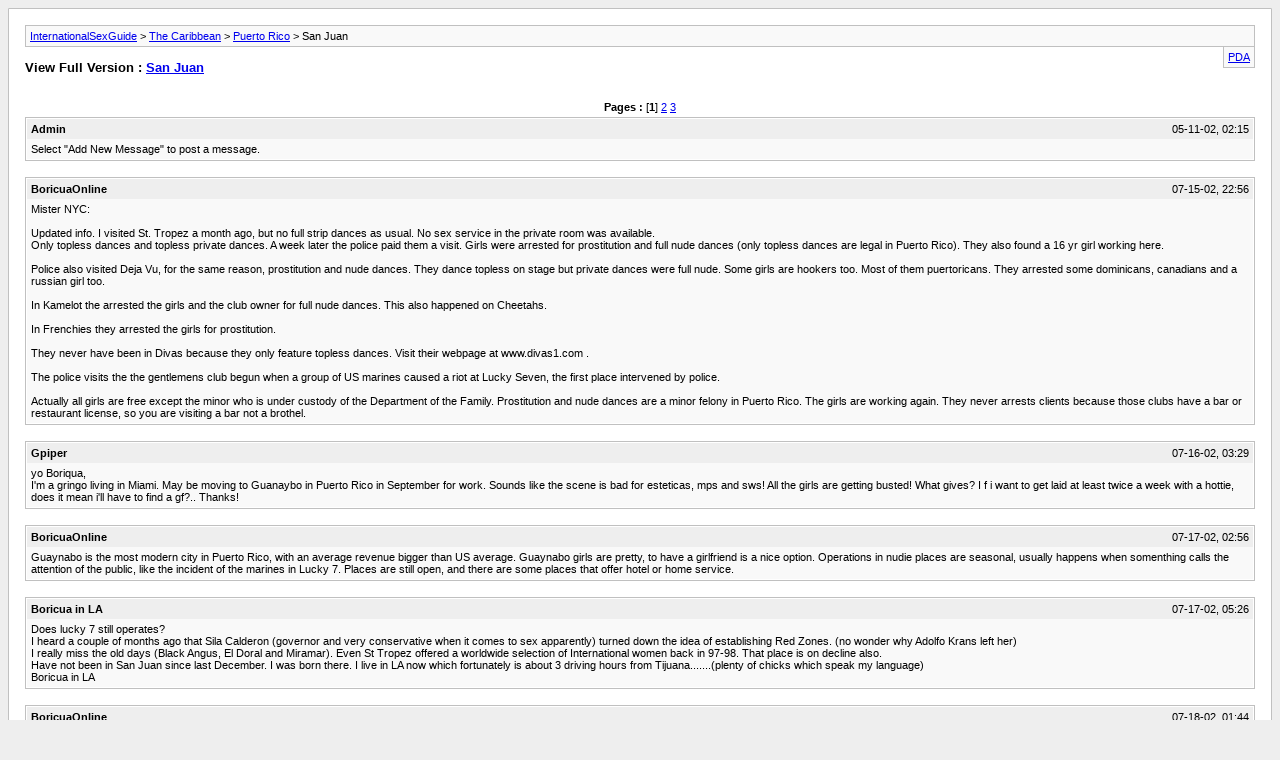

--- FILE ---
content_type: text/html; charset=ISO-8859-1
request_url: http://www.internationalsexguide.nl/forum/archive/index.php/t-539.html?s=53a9733b56d06c4eed9ea17097b75f67
body_size: 89020
content:
<!DOCTYPE html PUBLIC "-//W3C//DTD XHTML 1.0 Transitional//EN" "http://www.w3.org/TR/xhtml1/DTD/xhtml1-transitional.dtd">
<html xmlns="http://www.w3.org/1999/xhtml" dir="ltr" lang="en">
<head>
	<meta http-equiv="Content-Type" content="text/html; charset=ISO-8859-1" />
	<meta name="keywords" content="country, juan, beautiful, high, missing, find, south, rico, places, eastern, people, middle, portion, duds, friendlier, setups, frenchys, lips, proper, shot, designated, adult, thatll, entertainment, charge, united, states, territory, 02.puerto, level, anywho, citizens, working, girls, lack, costs, explain, elevate, experience, thing, feel, time, wonderful, santurce, play, swarming, place, extremely, difficult, base" />
	<meta name="description" content="Select &quot;Add New Message&quot; to post a message." />
	
	<title> San Juan [Archive]  - InternationalSexGuide</title>
	<link rel="stylesheet" type="text/css" href="http://www.InternationalSexGuide.nl/forum/archive/archive.css" />
</head>
<body>
<div class="pagebody">
<div id="navbar"><a href="http://www.InternationalSexGuide.nl/forum/archive/index.php?s=47b62de7db7508b1a5a108ad62171d10&amp;api=1">InternationalSexGuide</a> &gt; <a href="http://www.InternationalSexGuide.nl/forum/archive/index.php/f-147.html?s=47b62de7db7508b1a5a108ad62171d10">The Caribbean</a> &gt; <a href="http://www.InternationalSexGuide.nl/forum/archive/index.php/f-153.html?s=47b62de7db7508b1a5a108ad62171d10">Puerto Rico</a> &gt;  San Juan</div>
<hr />
<div class="pda"><a href="http://www.InternationalSexGuide.nl/forum/archive/index.php/t-539.html?s=47b62de7db7508b1a5a108ad62171d10&amp;api=1&amp;pda=1" rel="nofollow">PDA</a></div>
<p class="largefont">View Full Version : <a href="http://www.InternationalSexGuide.nl/forum/showthread.php?539-San-Juan&amp;s=47b62de7db7508b1a5a108ad62171d10">San Juan</a></p>
<hr />
<div class="floatcontainer">  </div><br /><div id="pagenumbers"><b>Pages :</b>
[<b>1</b>]
<a href="http://www.InternationalSexGuide.nl/forum/archive/index.php/t-539-p-2.html?s=47b62de7db7508b1a5a108ad62171d10">2</a>
<a href="http://www.InternationalSexGuide.nl/forum/archive/index.php/t-539-p-3.html?s=47b62de7db7508b1a5a108ad62171d10">3</a>
</div>
<hr />

<div class="post"><div class="posttop"><div class="username">Admin</div><div class="date">05-11-02, 02:15</div></div><div class="posttext">Select &quot;Add New Message&quot; to post a message.</div></div><hr />


<div class="post"><div class="posttop"><div class="username">BoricuaOnline</div><div class="date">07-15-02, 22:56</div></div><div class="posttext">Mister NYC:<br />
<br />
Updated info.  I visited St. Tropez a month ago, but no full strip dances as usual. No sex service in the private room was available.<br />
Only topless dances and topless private dances.  A week later the police paid them a visit.  Girls were arrested for prostitution and full nude dances (only topless dances are legal in Puerto Rico).  They also found a 16 yr girl working here.  <br />
<br />
Police also visited Deja Vu, for the same reason, prostitution and nude dances.  They dance topless on stage but private dances were full nude.  Some girls are hookers too. Most of them puertoricans.  They arrested some dominicans, canadians and a russian girl too. <br />
<br />
In Kamelot the arrested the girls and the club owner for full nude dances. This also happened on Cheetahs.  <br />
<br />
In Frenchies they arrested the girls for prostitution.  <br />
<br />
They never have been in Divas because they only feature topless dances. Visit their webpage at www.divas1.com .  <br />
<br />
The police visits the the gentlemens club begun when a group of US marines caused a riot at Lucky Seven, the first place intervened by police.  <br />
<br />
Actually all girls are free except the minor who is under custody of the Department of the Family.  Prostitution and nude dances are a minor felony in Puerto Rico.  The girls are working again.  They never arrests clients because those clubs have a bar or restaurant license, so you are visiting a bar not a brothel.</div></div><hr />


<div class="post"><div class="posttop"><div class="username">Gpiper</div><div class="date">07-16-02, 03:29</div></div><div class="posttext">yo Boriqua,<br />
I'm a gringo living in Miami. May be moving to Guanaybo in Puerto Rico in September for work. Sounds like the scene is bad for esteticas, mps and sws! All the girls are getting busted! What gives? I f i want to get laid at least twice a week with a hottie, does it mean i'll have to find a gf?.. Thanks!</div></div><hr />


<div class="post"><div class="posttop"><div class="username">BoricuaOnline</div><div class="date">07-17-02, 02:56</div></div><div class="posttext">Guaynabo is the most modern city in Puerto Rico, with an average revenue bigger than US average.  Guaynabo girls are pretty, to have a girlfriend is a nice option.  Operations in nudie places are  seasonal, usually happens when somenthing  calls the attention of  the public, like the incident of the marines in Lucky 7. Places are still open, and there are some places that offer hotel or home service.</div></div><hr />


<div class="post"><div class="posttop"><div class="username">Boricua in LA</div><div class="date">07-17-02, 05:26</div></div><div class="posttext">Does lucky 7 still operates?<br />
I heard a couple of months ago that Sila Calderon (governor and very conservative when it comes to sex apparently) turned down the idea of establishing Red Zones. (no wonder why Adolfo Krans left her)<br />
I really miss the old days (Black Angus, El Doral and Miramar). Even St Tropez offered a worldwide selection of International women back in 97-98. That place is on decline also.<br />
Have not been in San Juan since last December.  I was born there. I live in LA now which fortunately is about 3 driving hours from Tijuana.......(plenty of chicks which speak my language)<br />
Boricua in LA</div></div><hr />


<div class="post"><div class="posttop"><div class="username">BoricuaOnline</div><div class="date">07-18-02, 01:44</div></div><div class="posttext">boricua in la<br />
<br />
Lucky 7 still operates but not in the same location, its a smaller place in a bad area. Quality of girls and of the show has decreased. I also miss the good old days, Black Angus was a paradise for sex.</div></div><hr />


<div class="post"><div class="posttop"><div class="username">Nibu Raphael</div><div class="date">07-19-02, 07:31</div></div><div class="posttext">Hi Again Boricua Can you give us a full in depth report on the streetwalker scene in The Greater San Juan Area? I have also heard of some Dangerous ***** zones near housing projects in San Juan And A Place Called Parada Number 18 I think sounds like the Very Very Rough *****house zone in Guayaquil,Ecuador. Oh Is Domination service avaible in The San Juan Area? What about Lesbian shows in private or in a Club? Is It True Divas is way overpriced? Well Dude I would appreciate your input in this section,,,, NIBS P.S. On Streetwalkers in San Juan Too Many Fag Transvestites Too???? I Hope not,,,,,, WOMEN ONLY..... WOMEN NO DUDES.........</div></div><hr />


<div class="post"><div class="posttop"><div class="username">Boricua in LA</div><div class="date">07-20-02, 19:12</div></div><div class="posttext">Besides being overpriced, Divas plays by the rules. You wont get anything there besides a non-contact lapdance ($ 30 dollar a song and $ 150 for 30 min for more of the same). That club was once featured  in the HBO mini series G-string divas.<br />
<br />
Originally posted by Nibu Raphael<br />
Hi Again Boricua Can you give us a full in depth report on the streetwalker scene in The Greater San Juan Area? I have also heard of some Dangerous ***** zones near housing projects in San Juan And A Place Called Parada Number 18 I think sounds like the Very Very Rough *****house zone in Guayaquil,Ecuador. Oh Is Domination service avaible in The San Juan Area? What about Lesbian shows in private or in a Club? Is It True Divas is way overpriced? Well Dude I would appreciate your input in this section,,,, NIBS P.S. On Streetwalkers in San Juan Too Many Fag Transvestites Too???? I Hope not,,,,,, WOMEN ONLY..... WOMEN NO DUDES.........</div></div><hr />


<div class="post"><div class="posttop"><div class="username">Nibu Raphael</div><div class="date">07-21-02, 07:57</div></div><div class="posttext">Yeh Boricua Divas webpage seems to feature its sister club in Philly more what A shame. I am originally from Chicago The Humboldt park area in Chicago hass a healthy P.R. Community.</div></div><hr />


<div class="post"><div class="posttop"><div class="username">Nibu Raphael</div><div class="date">07-23-02, 12:12</div></div><div class="posttext">hey hey again boricua can you answer me on some of these questions???????? i have heard i think that there is some action in old san juan and in the la perla area. i have also heard a very clandestine brothel exists in old san juan probably streetwalkers too in old san juan. do you know of dannys bar? i have heard a lot of freelance *****s work in that bar and average price is a 100 dollars to a 150 bucks for domination,[CodeWord101] (http://isgprohibitedwords.info?CodeWord=CodeWord101) and other crazy shit. is there also porno theaters were *****s work out of like here in lima peru?? thanxxx nibu r......</div></div><hr />


<div class="post"><div class="posttop"><div class="username">Boricua in LA</div><div class="date">07-24-02, 05:54</div></div><div class="posttext">nibu<br />
i was born in puerto rico and lived there for my first 30 years. then moved to los angeles about 1.5 years ago. i am close to the  marina del rey area. i went back last december and lucky 7 as well as st tropez were still operating. unfortunately since i am here in la it is impossible for me to keep up to date with the current sex scene in the island. i will go back there somewhere between december 2002 and january 2003. if i find something good i will report it. but you are damn right about one thing. latin woman rule. i tried asian mps here in la for a while and for me it was like trying to land a jumbo 747 in an aircraft carrier. these days i make monthly weekends trips to tijuana which fortunately is only 3 hours away by car (plenty of girls who speak my language) . the prices over there here are more less similar to those at black angus when it was still operating. but i think the puerto rican sex scene has been on decline since black angus ceased to exist. black angus was the best brothel i have ever been in (tijuana included) and there was a complete representation of south and central america and the caribbean as far as latin girls was concern. moreover every time i went there there was a girl willing to do greek. black angus was also famous internationally. i remember a few months back while crossing the border back from tijuana to usa one of the border patrolmen upon knowing that i was originally from pr inquired about black angus and i had to tell him the unfortunate news.  <br />
regards<br />
boricua in la<br />
<br />
<br />
originally posted by nibu raphael<br />
hey hey again boricua can you answer me on some of these questions???????? i have heard i think that there is some action in old san juan and in the la perla area. i have also heard a very clandestine brothel exists in old san juan probably streetwalkers too in old san juan. do you know of dannys bar? i have heard a lot of freelance *****s work in that bar and average price is a 100 dollars to a 150 bucks for domination,[CodeWord101] (http://isgprohibitedwords.info?CodeWord=CodeWord101) and other crazy shit. is there also porno theaters were *****s work out of like here in lima peru?? thanxxx nibu r......</div></div><hr />


<div class="post"><div class="posttop"><div class="username">Nibu Raphael</div><div class="date">07-29-02, 08:04</div></div><div class="posttext">cool info boricua like i told you i was twice in tijuana before and the farthest south in baja i traveled to was san felipe, i just went there in the day time so i did not look for sex action but i did here it exists in san felipe. i did check out the sex action in ensenada. i only was there once but stayed for a few days by myself. i also have been to mexicali twice and san luis rio colorado. i have been trying to learn spanish sice early jan. 1998 when i was a roadie for 9 months with transmetal who will play the milwaukee metal fest this year. great guys i love thosedudes great fucking friends. i am now here for a year and a half in lima peru but might return to chicago for awhile in november and if i have the money try to visit puerto rico for like 10 days the same time you are there not sure yet. i also would like to visit my friends in holguin cuba in 2003 if possible. oh that puerto rican heavy metal band from l.a. are called barbaric but i think mostly do black sabbath covers. i heard about them from my mexican buddy in las vegas frank sanchez. i did have a contact in ponce before metal ray in 99 yes he told me in ponce one or two strip clubs exist. how about where you were born in santurce??? right?????? yes in chicago in the humboldt park area is a strong p.r. community i think over 10,000 to 20,ooostrong. i have only got action from p.r. *****s back in the mid 90,s working at peep shows at times square in the mid 90,s. i used to fuck this porn star back in the 90,s who i first thought was p.r. sue nero but an italian- jewish ***** from outside of boston farsuburbs. yeh dude great reoprts on p.r. see my reports in the south amercan section on peru,bolivia and chile,,,, regards nibu r....</div></div><hr />


<div class="post"><div class="posttop"><div class="username">Boricua in LA</div><div class="date">07-30-02, 07:00</div></div><div class="posttext">yeah santurce. a xxx movie theater  used to be there  about 15-20 years ago which i think was demolished(i could not get in because didn't had 18 at the time). there used to be a lot of sws in that area but not anymore. santurce was also famous for &quot;la parada 15&quot; a zone were trasvestites were abundant until 5-7 years ago.<br />
<br />
originally posted by nibu raphael<br />
cool info boricua like i told you i was twice in tijuana before and the farthest south in baja i traveled to was san felipe, i just went there in the day time so i did not look for sex action but i did here it exists in san felipe. i did check out the sex action in ensenada. i only was there once but stayed for a few days by myself. i also have been to mexicali twice and san luis rio colorado. i have been trying to learn spanish sice early jan. 1998 when i was a roadie for 9 months with transmetal who will play the milwaukee metal fest this year. great guys i love thosedudes great fucking friends. i am now here for a year and a half in lima peru but might return to chicago for awhile in november and if i have the money try to visit puerto rico for like 10 days the same time you are there not sure yet. i also would like to visit my friends in holguin cuba in 2003 if possible. oh that puerto rican heavy metal band from l.a. are called barbaric but i think mostly do black sabbath covers. i heard about them from my mexican buddy in las vegas frank sanchez. i did have a contact in ponce before metal ray in 99 yes he told me in ponce one or two strip clubs exist. how about where you were born in santurce??? right?????? yes in chicago in the humboldt park area is a strong p.r. community i think over 10,000 to 20,ooostrong. i have only got action from p.r. *****s back in the mid 90,s working at peep shows at times square in the mid 90,s. i used to fuck this porn star back in the 90,s who i first thought was p.r. sue nero but an italian- jewish ***** from outside of boston farsuburbs. yeh dude great reoprts on p.r. see my reports in the south amercan section on peru,bolivia and chile,,,, regards nibu r....</div></div><hr />


<div class="post"><div class="posttop"><div class="username">Nibu Raphael</div><div class="date">07-30-02, 12:09</div></div><div class="posttext">Wow Coll on that Wierd info on the Pono theatere. Did they have strippers there too? Two porn theaters here in LIma had strippers but since I have been here I have seen both shut down. One got demolished for apartments the other in Lima centro they shut it down cause of a report on THe Local Lima New on How sleazy the place is. If any POrno theaters exist left with with strippers or prostitutes working in them Boricua Please Post it here. In LIma there are quite a few places Wher *****s work in Porno theaters here like 12 of them exist in all of Lima. I know P.R. Has sex shops but I heard they are more like novelty fun shops like Condomania or something like that not hardcore like in the mainland USSA Or like sleazy Europe. So What Happened to that Hooker zone in Santurce? Do any new hooker zones exist in Santurce? Yeh I heard Santurce is a suburb of San Juan. I think Hato Rey had a hooker zone too. Would Las Piedras Or I think Rio Piedras Have A Hokker zone? Are there Any Local Sex Magazines in P.R. With info on sex hunting or info on to find swingers or sex clubs if they exist in P.R. I heard before that years back POnce had some illegal type brothel night sex clubs. So in POnce too it seems calmer. I Guess lot of the sleaze is all gone from most of the Island???????????</div></div><hr />


<div class="post"><div class="posttop"><div class="username">Nibu Raphael</div><div class="date">07-31-02, 07:43</div></div><div class="posttext">hi boricua i just saw your replies in the other areas and general info great. so no such porno theaters with strippers or *****s now exist in the greater san juan area? hey also who is the other boricua dude? in san juan are there mistreses who keep dungeons? tommorow i will visit this mistress ***** in lima mistress vivi. it is weird lima is 8 million people and only 3 or 4 of these services exist in all of metro lima. so no sex clubs or swinger type clubs have returned to san juan? where are all the areas in san juan to pick up street*****s? what about freelance *****s working in bars or casinos? it seems san juan is a 24 hour city too like lima,chicago,toronto,l.a.,nyc and mexico city. oh on to non sex subjects i need info on the transportation systems in the greater san juan area.i heard now in 2002 a metro subway is in effect with like 4 stops i think by 2005 it should have like 10 stations and 2012 like 20 station stops. have you tried this so called metro light train or subway whatever it is? is it light rail or hard rail? does it go over and underground? what are the operation hours of this so called metro? limas metro long delayed is back to being built again i think by the end of 2002 like 5 stops will exist on limas tren ligero plus like 10 metrobus stations solely for buses and much more rapid for trafiic rep001erred all over lima. as always boricua thanks for your info. have you saw my peru and bolivia posts yet??????? thanxxx again nibu r. aka sexfreak....</div></div><hr />


<div class="post"><div class="posttop"><div class="username">BoricuaOnline</div><div class="date">08-04-02, 03:37</div></div><div class="posttext">Nibu: <br />
<br />
The metro system is still under construction.  It is expected to begin operations next year.  The route is from Bayamon to Santurce. Part of the route is underground, part is over the street and part is elevated.  Buses operates from 5 am to 10 or 12 am, and costs 25 or 50 cents.  Taxis are a little expensive.<br />
<br />
I have heard of mistresses clubs that exist in old San juan but i dont know anything about it.</div></div><hr />


<div class="post"><div class="posttop"><div class="username">Anonymous</div><div class="date">09-28-02, 22:28</div></div><div class="posttext">Bad news for you guys. The Black Angus and the Miramar are gone. The government put the owner Tursi in jail and razed the area to build a convention center. Most of the girls went to the St Tropez or are walking around El Condado or Ponce de Leon Ave. Have not been at the ST Tropez but a friend told me is buss. as usual with a few police search instances. Watch out and look close around Ponce the Leon Ave, there are plenty of trasvestites. I'm from the island but live in the continental USA, was there for 5 years(to 2001) and was surprised to se a lot of girls and minors walking around by my hometown(east coast) roads looking for sex. There is a lot of VD and AIDS around so be careful. Not sure about the south and west but was told there is some activity points known only to locals, taxi drivers. Old San Juan is getting more night life because of the casinos.  Route One between Rio Piedras and Caguas is active but you need to ask for the pick-up points, they change due to police surveillance. Good Luck and watch your back!</div></div><hr />


<div class="post"><div class="posttop"><div class="username">Nibu Raphael</div><div class="date">10-06-02, 22:45</div></div><div class="posttext">Great report E Mail but you still have not updated more info on your trip you did to Santiago Chile. PLease if you can then update in the Chile section. I saw the San Juan phone book the other day in the Chicago library and under massages in the yellow pages quite a few ads. How are some of these massage places that advertise in the yellow pages? Is also the San Juan Star the only newspaper that has massage ads? Hey can some one post where the so called brothels exist in Old San Juan and La Perla? Any Porn theaters left in San Juan? I am sure hookers hang outside of some of these places if they still exist. How about sleazy adult hotels in the greater San Juan area? What is now the typical prices for streetwalkers in San Juan? Do any of them hang out at the casinos now? Any streetwlkers out in the daytime? I also heard of streetwalkers by the projects but Shit that most be dangerous. Anybody to know about Freelancers working in bars in San Juan? What is the rate of diseases with the streetwalkers of San Juan? Are The Cops still cracking down on streetwalkers like crazy? It seems in San Juan the places change all the time not steady like other Latin countries. On one last note any new strip clubs open up in San Juan And E Mail dude E Mail me ctw30@hotmail.com or wipy1999@yahoo.com,NIB</div></div><hr />


<div class="post"><div class="posttop"><div class="username">BoricuaOnline</div><div class="date">10-08-02, 03:38</div></div><div class="posttext">Strip clubs:<br />
<br />
&gt;Cheetahs and Divas in Condado area. Topless dancers. I you have HBO check G-string Divas in Paradise, filmed in Divas Puerto Rico and nude scenes in Palominito beach.<br />
&gt;St Tropez and Lucky Seven in Puerta de Tierra. St Tropez sometimes topless sometimes full nudity.  Lucky Seven is full nudity with girls for sex.<br />
&gt;Dejavu in Santurce. Topless dancers, full nude private dances.<br />
&gt;Kamelot in Ave. Central, University Gardens. Topless<br />
&gt;Chicote and Ectasis in O,Neill St., Hato Rey.<br />
&gt;Stargate disco, they feature &quot;the night of the melons&quot;where local girls dance showing their tits and more for a prize. Saturday nights they play local rap and reggaeton music.<br />
&gt;Frenchies and El Diplomatico in Puerto Nuevo, Andalucia Ave.  Frenchies is for dance and sex, I dont know about El Diplomatico.<br />
<br />
I was listening a local morning radio talk show they were talking about massage parlors.  Some girls, policemen and clients called.  Basic massage is near $40, additional $60 to $150 for full sex, <br />
Girls are from Puerto Rico, South America, Asia, Dominican Republic and USA.  Policemen reported some 15 yrs. girls in some massage places.  Street girls are usually drug users.<br />
<br />
I saw some girls in Marriot hotel lobby who evidently were in search of customers, there was a perfect ten in jeans.  Other good hotel lobby is Hotel San Juan lobby.</div></div><hr />


<div class="post"><div class="posttop"><div class="username">Nibu Raphael</div><div class="date">10-11-02, 05:37</div></div><div class="posttext">Hi I still hope 2003 I do visit PR for a few weeks probably 3 to 4 weeks. I heard PR has the highest sex prices in all of Latin America But where can I find a good cheap 30 minute fuck or get jacked off very good for that price? Where is the cheap streetwalker action in San Juan? Can some one do a run down on where all the streets are for noe since the street scene is always changing cause of PIg Stings????????? Are the streetwlkers young or old,diseased or drugged out? Where are the good cheap massage places? I am a sucker for hairy bush,Big Juggs and Big Butts...... Are there a lot of chicks that fit that description that work at these places? Ok where is the best good affordable strip clubs? I guees Divas and St. Tropez is the most expensive. Is there a Carribean sex magazine for swingers in the Carribbean? Any Old Porn theateres left? What was The Lorain theatere? How many porn shops in the greater San Juan area? What newspapers advertise for massage and escort action besides the San Juan Star? How is the action now at Lucky 7? How about The so called brothels of Old San Juan in La Perla? Any really sleazy places that the locals go to? What about sex action with streetwalers and massage places in the San Juan suburbs like Bayamon,Rio Piedras,Carolina and other cities? Boricuas,Aetano,E Mail or someone Please Help me on these questions,ThanXXX,,,,, Nibu R.......</div></div><hr />


<div class="post"><div class="posttop"><div class="username">Nibu Raphael</div><div class="date">10-19-02, 17:07</div></div><div class="posttext">OK Mister NYC Then How does the cab system go in San Juan? I heard if you want to get to other parts of the island like Mayaguez or Ponce like Taxi collectivos go there. Yes if you can explain how this whole transportation thing goes in PR tell us. I think the light train will be ready this year in San Juan. How do the public buses go in San Juan? I heard they are building a few super highways in PR. Well Ok Back to my last post from before any updates on where the new streetwalker scene is at? Any othernewspapers to buy with sex ads in San Juan? How about the so called brothels of La Perla in Old San Juan? Any streetwalker scene there in Old San Juan or working in sleazy bars in Old San Juan? What about the Casino Action? Any new strip clubs open up in The San Juan area? What about new Masssage parlors? How sleazy are the Porn Stores in San Juan? I think Condommania is the stores 13 of them all over the Island. Is Crime still bad in San Juan or Is The Clean em up more Gulliani attitude coming to San Juan? I think the female governer cleaned up a lot. Has any Swingers places finally opened up? I think one of the Boricuas once mentioned that He knew of a domination service I guess Rare in PR. Shit PR section is dead now Where is everyone??????' Later,,,, NIBU R....</div></div><hr />


<div class="post"><div class="posttop"><div class="username">Piloto</div><div class="date">10-24-02, 01:13</div></div><div class="posttext">Does anybody know where exactly Frenchies is located?</div></div><hr />


<div class="post"><div class="posttop"><div class="username">BoricuaOnline</div><div class="date">10-25-02, 03:28</div></div><div class="posttext">Frenchies is in Andalucia Ave. in Puerto Nuevo, near the corner with Roosevelt Ave., walking distance from the police main building.</div></div><hr />


<div class="post"><div class="posttop"><div class="username">SFloridian</div><div class="date">11-01-02, 05:41</div></div><div class="posttext">Has anyone used the 'San Juan Star' and if so, how was the experience? Who did you see? Did the description match the girl that show up? How was service?<br />
<br />
Seems like PR is lacking info compared to the other places...<br />
<br />
-SF-</div></div><hr />


<div class="post"><div class="posttop"><div class="username">SFloridian</div><div class="date">11-04-02, 06:37</div></div><div class="posttext">boricuaonline: can you post a mapquest for Frenchies?<br />
<br />
How come this message board is not moving? <br />
Are there other boards dedicated to PR?<br />
<br />
-SF-</div></div><hr />


<div class="post"><div class="posttop"><div class="username">Hibbert</div><div class="date">11-18-02, 02:39</div></div><div class="posttext">There is no mapquest service in Puerto Rico. Frenchies is located a few minutes west of carreterra 18 on carreterra 23. The cross street is Andalucia, on the left (if you're coming from San Juan). Very hard to see the sign. There is a neon light that says, simply, &quot;bar&quot;. Once you get to the door you see that is indeed named. The hours are 9 p.m. to 5 a.m. At 9 p.m. the place resembles an Elk's lodge on a weekday morning. Nobody there. By ten p.m. it starts to get interesting.<br />
<br />
Apparently a 40 minute session with one of the dancers, including champagne, is $150. &quot;Anything goes&quot; is the motto. <br />
<br />
All of the women are attractive in some sense. Several are beautiful.</div></div><hr />


<div class="post"><div class="posttop"><div class="username">BoricuaOnline</div><div class="date">11-18-02, 06:39</div></div><div class="posttext">Frenchies is a minute distance from Plaza las Americas.  Everybody knows where Plaza Las Americas is. From Plaza take to Roosevelt Avenue going west.  You are going to pass in front of a baseball stadium and Coliseo Roberto Clemente and the Puerto Nuevo river. Take a left turn the light where you can see a two story green building, and frenchies is just ten seconds away.<br />
Do you have more info on Frenchies, hibbert?</div></div><hr />


<div class="post"><div class="posttop"><div class="username">DonRicoh</div><div class="date">11-21-02, 06:05</div></div><div class="posttext">HiGuys: <br />
<br />
I have been reading posts for about 2 years now. I had not posted because I wanted to bring some new information. <br />
<br />
I went to the Water Club on Monday, they told me at the door that they moved, anyone knwos where?<br />
<br />
I also went to Golden Touch in Isla Verde and got a nice Massage from a White Girl Named Sandy. She told me about this other place she used to work when she began &quot;massaging&quot;. The place is kinda cool, there is supposed to be Prime Meat there, Im about to find out, though I met the lady that Ownes the Place, Yanira.<br />
<br />
I have also visited a Massage Parlor Named Golden Team, which has all dominican girls, I once had a BBBJ there from a Girl named Mia, but I have not been able to find her again. It seems these places rotate girls every 4 months, so if you get a good one ask her for her personal phone #. <br />
<br />
<br />
Of both places, Golden gym in Hato Rey and Golden Touch in Isla verde I personally prefer Golden Touch where a girl named Karen gives me Great hour and 2 hour long covered BJ. See I have this problem, cumming takes quite a while for me with condom.<br />
<br />
I definetly prefer BBBJ but havent found a girl that is willing to do it. I heard of Pamela from the Water Club, but the place moved. <br />
<br />
I heard about a Pamela Working at Pure Moods, anyone knows if is the same girl that did BBBJ at water Club? <br />
<br />
<br />
I also went to Frenchies Last year, it is a rathole, I got screwed $150 for a half an hour with no sex. <br />
<br />
I also went to a place in Lares Called the Planetarium, where you can get sucked by a &quot;very young girl&quot;for $20, I havent tried to go back there again since when I went, they were trying to re-open the place after police raids. <br />
<br />
In Mayaguez sex is hard to get, I spent 4 years in college there and had no hooker action. But before leaving I began to notice that there were very beautiful girls in the lobby of the holiday Inn on Thursdays and Fridays. And I noticed some nice young girls along the calle comercio nearing Joyuda. I know there is supposed to be a *****house in downtown, but never found it.<br />
I also tell you that candies sucks, no-sex, ugly girls. Forget about streetwalkers downtown, they are transvestites.<br />
<br />
In Bayamon near the Pollito, street walkers with AIDS roam. Near Flamboyan Gardens there is a Club, seems pretty nice but I havent gone there. <br />
<br />
But  if you want some really good sex for a nice price and are a little crazy. Get a nice Car with reggetton Music and cruise down any high-school, pick up some girls and take them to the beach, treat them nicely. Pick one that you like and ask her the next day if you can talk to her, use all your charm $$$ and take her to a nice garage Motel, so no-one sees you, and do your business.  Remember not to give her you real name or your house phone number, use her phone to contact her. if possible dump her after sex. Overall cost $400 <br />
<br />
I Found some new places between them one that is called Paladar Palace, I mean if you Know what Paladar means, it must be good. <br />
<br />
If anyone has a good hidden underground sex place, I will trade you One of mine for one of yours.  Please email me at arrb@email.com <br />
<br />
Also if you have any information on any girl, white, freckles, young, BBBJ or specially nice or pretty. <br />
<br />
I use the following rating:<br />
<br />
1)Face 5-10 ,below 5 is dogs<br />
<br />
2)Disposition 5-10, below 8 is leaving without cumming 10 is BBBJ+ANAL+POSITIONS<br />
<br />
3)Body 5-10, below 5 is very fat or no tits or mutilated 10 is a penthouse material.<br />
<br />
Age is non-important if all the above criteria are met.</div></div><hr />


<div class="post"><div class="posttop"><div class="username">DonRicoh</div><div class="date">11-22-02, 14:37</div></div><div class="posttext">Hi again guys:<br />
<br />
I went to Yanira's and met one of the girls, it seems they are clean, they charge $40 for the massage and $100 for regular sex. (no BBBJ)only covered BJ. I called a few of the massage places as mentioned in the post. <br />
<br />
I called a girl anounced as Paladar massage that seems open to BBBJ upon inspection. <br />
<br />
I also went to a place called ADA's MASSAGE. This Place had 4 girls, 3 were blacks or morenas 5-7, and one was a sickly looking  white redhead. <br />
<br />
I called Golden Team in Hato Rey and they told me they had a white girl, a redhead called Jacemel. But since I am looking for BBBJ these days, I might not try her services. <br />
<br />
I have a phone number of a girl I have seen twice, I'm gonna call her and ask her if she would be interested in giving me a BBBJ in her off-time. <br />
<br />
Please tell me if you have a girl that would give BBBJ. I would greatly appreciate this. email me at arrb@email.com</div></div><hr />


<div class="post"><div class="posttop"><div class="username">Nibu Raphael</div><div class="date">11-25-02, 02:35</div></div><div class="posttext">Don Man Kick ass report. Man I want to hopefully Go to PR in the future but now probably late 2003 or early 2004. Oh I always wondered for the massage only is the girl nude will she give you a handjob??? Do you have to release yourself??? I can not see releasing myself to a chick with full clothes or even bikini She MUst Be Nude or Topless if not then a Pure Rip off.... At least A Nude Release. I need. Are there any cheap places for 30 minutes that a girl will release your rod good or yoy can release yourself??? But she must be nude??? I will not pay 50 more bucks for a Clothes release I once took my buddies from a very famous Heavy Metal band from Chicago when we went up to SFC for a gig yeh Cali and the massage place looked like a sleaze place and two of my buds got ripped off like over a 100 bucks for a legit massage and you could not even release yourself. My friends had to jerk off separetly of course in the Bathroom for there release. So Don is it possible for a 50 dollar massage NUDE Release Hanjob or self jerk by a busty 40 DD PR babe??? Shit PR is Latin. I am here in Peru way cheaper sure PR is part of the US more or less but it must be a little cheaper in PR. Latin Women most of them are Sweethearts and do not rip you off bad like Typical White and Black US girls.... Oh Don how many streetwalkers in Calle Comercio Near Joyuda RIGHT????? Oh and In Mayaguez massage parlors,Strip clubs or Escorts??? Love Motels in Mayaguez??? Got to Go,,, ThanXXX,,,,,,, NIBU R.................</div></div><hr />


<div class="post"><div class="posttop"><div class="username">DonRicoh</div><div class="date">11-27-02, 02:05</div></div><div class="posttext">Dear Nibu:<br />
<br />
Mayaguez is dead. Only sex is at the Holiday inn lobby, calle comercio is very bad, only drug addicts and girls with Aids. I know there is a *****house, but I yet don't know where. <br />
<br />
But at Boquerón the story is different, there are girls &quot;young&quot; they  are freelancers, I noticed them a couple of years ago near the bars, which for some reason kept denying them entrance....<br />
<br />
Also at la Parguera, near where you get into the boats that take you to the Flourecent Bay there is some hobby taking place, no wonder these 2 places have become havens for ex-pats. <br />
<br />
The prices for massage are like this:<br />
<br />
$50, serious massage plus, <br />
A)60-80, clothed oral sex,<br />
B)100 unclothed oral sex. <br />
C)120 for half/half, or +200 anal. <br />
*all using condom<br />
<br />
The time is really 45 minutes even if you pay for the entire hour. <br />
The best deal is if you get the private phone # of a girl and get her on her free day to a nice hotel. <br />
The least it will cost you is $150. <br />
She will ask for 100-250, for the whole day. <br />
<br />
Anyone knows the address of the the Pure Moods in Isla verde???<br />
Is the pamela mentioned in the board still working there? Is this Place on top of a Laundry Place?<br />
<br />
What about the Planetarium in Lares, is it still open?<br />
<br />
Any Places in Bayamón, Guaynabo...what about lomas verdes???</div></div><hr />


<div class="post"><div class="posttop"><div class="username">DonRicoh</div><div class="date">11-27-02, 02:18</div></div><div class="posttext">Think I found the New Water Club:<br />
<br />
Funny, how I have developed a sense about the sex business, 2 years ago I saw a VERY sexy dressed girl walking in front of my University, the Polytechnic University of Puerto Rico. <br />
<br />
I immeadiately thought she was a hooker, but where was her building?, well yesterday I went to school and got a glimpse of a man checking out some stairs I had not noticed before, the stairs lead to a second floor on top of Ram Computer Depot. <br />
<br />
I believe this to be a very well guarded sexplace. I'm not sure but I will keep you guys posted. <br />
<br />
Also guys, the other day a cop wrote down my license plate number, while I was at Alternatives. Be very wary about the place, they may be planning a crackdown soon.<br />
<br />
Remember, the sex trip to Costa Rica is On, <br />
I got 2 guys down for February 15, please check out the details on the Costa Rica section of WSG. <br />
8  spaces left.</div></div><hr />


<div class="post"><div class="posttop"><div class="username">Nibu Raphael</div><div class="date">11-27-02, 16:22</div></div><div class="posttext">Hi Again Don another great report. Ok another question again on the massage??? What 50 bucks for a cloted massage??? Any way to get a deal with a girl for a nude massage??? For 50 bucks maybe 65 maximum???? Shit these are like Chicago prices. Well Dude look in to all this on the massage info or at least tell Me where there are Cheaper massage places??? Shit If I got a number from a girl I would want a quicke for 30 minutes for a cheap price Man Shit  Like from to 70 dollars at the most and a cheap hotel by the hour. Yeh speaking on that. How many Love Motels or so called X rated Adult Motels exist in the San Juan area??? Ok in the Metro San JUan area What about Carolina??? I heard there is action in Carolinina??? How is the streetwalker scene now in San Juan? So Don Dude You never found the *****house in Mayaguez? Calle Comercio by Joyuda Horrible scene? Downtown Mayaguez TVS?? I heard the same is true with Downtown Ponce only TVS. Where would the normal hookers be in Ponce? Oh in Ponce would you know if any freelncers work at the Hotels? I have asked many times about Ponce and know one has replied on Ponce. Maybe I might have To E mail my friend Ray Melendez of Ponce. I am pretty sure like Ponce has two or three strip clubs,,,,,,, NIBU R.............</div></div><hr />


<div class="post"><div class="posttop"><div class="username">Rocaluna</div><div class="date">12-02-02, 01:55</div></div><div class="posttext">Follow boricuaonline directions (the sign is at the top of a two story building, first floor is a Bakery [Panaderia]), here is the address for Frenchies:<br />
<br />
For http://www.mapquest.com type; Address: 360 Ave Andalucia, CITY: San Juan STATE: PR, ZIP CODE 00920<br />
For http://maps.yahoo.com type the same address and leave United State as Country<br />
<br />
You can find massages under the classified section  of el Nuevo Dia Newspaper at http://clasificados.endi.com/servicios.asp click on 8430 Masajes or go directly at http://clasificados.endi.com/anuncios.asp?8430 and you will get a list of ads.<br />
<br />
Any other m</div></div><hr />


<div class="post"><div class="posttop"><div class="username">Nibu Raphael</div><div class="date">12-25-02, 06:14</div></div><div class="posttext">Hi Roca are there any other good newspapers out there with Sex Ads? How is the streetwlker scene now in PR? Any new strip clubs opened up in PR? Any other places with freelancers or girls working at Casinos? I would love to have some info on the sex workers and brothel of La Perla in Old San Juan. Boricua any New Sex Clubs open up in PR???</div></div><hr />


<div class="post"><div class="posttop"><div class="username">Piloto</div><div class="date">12-28-02, 00:03</div></div><div class="posttext">Hey Nibu, As I told you in the Peru Forum, I'll be in Lima in January. You show me Lima and I will show you PR when you come here.</div></div><hr />


<div class="post"><div class="posttop"><div class="username">CharlesR</div><div class="date">12-29-02, 20:00</div></div><div class="posttext">I won't be going to Nibu.  However I am in Puerto Rico.  Is there any sex action near fajardo/Humacao areas?  Whats the closest sex I can get around here?<br />
<br />
CharlesR</div></div><hr />


<div class="post"><div class="posttop"><div class="username">Nibu Raphael</div><div class="date">12-30-02, 05:35</div></div><div class="posttext">Hi Piloto Great Yeh E Mail me your correct dates when you will be in Lima or post  in the Lima Peru section. I told everyone  before I am A Polish American from Chicago USa Now living in Lima Peru for 2 years. I speak also much better spanish now plus polish too. I am 34 years old and I know a lot about Latin destinations in 1998 I lived in Mexico city for 9 months. PR fascinates me but it looks now like I will probably Visit PR in very late 2003 or early 2004. Where are you from In Pr,, Piloto? Ok Piloto I would like more info on the massage places in San Juan. Where can I find the cheapest ones and with girls with Big Tits? Any new strip clubs opened up in San Juan recently? Where are all the streethooker areas now in the Greater San Juan area? Any Sex Clubs now open in San Juan? How about escort services and very sleazy brothels? I keep on hearing in La Perla there exists a very old brothel? Is that True or is that just one false rumour? Any other hooker action in Old San Juan? Where is all the freelancer action now? How is the Casino action now? What are all the newspapers with Sex Ads? I know San Juan Star is one which are the others to find Sex  ads? Is it possible to find massage services for 30 minutes for 50 bucks with a girl all nude to jerk you off or you can jerk off yourself in front of her??? Damn 150 bucks or even a 100 seems to much for this??? Why is PR for a Latin Destination so expensive for SEx? Shit average prices in Lima Peru for these massage places is from 10 to 30 dollars full service a 100 or even a 150 is A Fucking rip off. I wait for your reply Piloto or any one else,,,,, Regards...... NIBU R........</div></div><hr />


<div class="post"><div class="posttop"><div class="username">CharlesR</div><div class="date">01-01-03, 19:05</div></div><div class="posttext">Well, I made it out to a Spa called Enterprise.  It was very nice, I was very pleased.  When I arrived I was paid for what was agreed on.   I was then greeted by three spectacular latin women.  Was a very hard choice but i chose the bleached blonde.  She brought me in the back and told me to undress and sit in the jacuzzi.  After a few minutes she came back and massaged my shoulder in the jacuzzi and dried me off and told me to lay on the bed for a massage.  She then started caressing my privates and turned me over and sucked me (with condom) and laid ontop of me a we fucked.  She was extremely sexy (of course i have a weekness for latin women though) and shaved and clean.  I would highly recommend this place.  Although it was a bit steep ($160 - $150 w/o jacuzzi treatment), it was worth avoiding the hassle of parking in San Juan and catching a cab to a bad area and all that nonsense.  Valet parking was also available.  <br />
<br />
Have Fun Guys,<br />
CharlesR</div></div><hr />


<div class="post"><div class="posttop"><div class="username">Piloto</div><div class="date">01-04-03, 21:03</div></div><div class="posttext">Where is the Enterprise Spa located?</div></div><hr />


<div class="post"><div class="posttop"><div class="username">CharlesR</div><div class="date">01-05-03, 00:11</div></div><div class="posttext">Close to Plaza Las Americana on Roosevelt Ave</div></div><hr />


<div class="post"><div class="posttop"><div class="username">Boricua in LA</div><div class="date">01-05-03, 08:53</div></div><div class="posttext">Hey, Don, can you explain the Holiday Inn part? I am moving to Mayaguez next month<br />
<br />
Originally posted by DonRicoh<br />
Dear Nibu:<br />
<br />
Mayaguez is dead. Only sex is at the Holiday inn lobby, calle comercio is very bad, only drug addicts and girls with Aids. I know there is a *****house, but I yet don't know where. <br />
<br />
But at Boquerón the story is different, there are girls &quot;young&quot; they  are freelancers, I noticed them a couple of years ago near the bars, which for some reason kept denying them entrance....<br />
<br />
Also at la Parguera, near where you get into the boats that take you to the Flourecent Bay there is some hobby taking place, no wonder these 2 places have become havens for ex-pats. <br />
<br />
The prices for massage are like this:<br />
<br />
$50, serious massage plus, <br />
A)60-80, clothed oral sex,<br />
B)100 unclothed oral sex. <br />
C)120 for half/half, or +200 anal. <br />
*all using condom<br />
<br />
The time is really 45 minutes even if you pay for the entire hour. <br />
The best deal is if you get the private phone # of a girl and get her on her free day to a nice hotel. <br />
The least it will cost you is $150. <br />
She will ask for 100-250, for the whole day. <br />
<br />
Anyone knows the address of the the Pure Moods in Isla verde???<br />
Is the pamela mentioned in the board still working there? Is this Place on top of a Laundry Place?<br />
<br />
What about the Planetarium in Lares, is it still open?<br />
<br />
Any Places in Bayamón, Guaynabo...what about lomas verdes???</div></div><hr />


<div class="post"><div class="posttop"><div class="username">Nibu Raphael</div><div class="date">01-06-03, 22:22</div></div><div class="posttext">Don 50 bucks for a massage only? What about a nude massage with a release? How Much? OR Even if I had to jack myself off? Shit Man Fucking expensive. 60 bucks Ha Ha for a nude massage? How Much for a Hand job with a Nude Girl? Damn are all thse massage places expensive? In South America and Mexico I have always found massage parlor girls being very cheap like street*****s. This Is PR Latin Girls. Latin Sweeties???? Why Such damn expensive rip off prices??? Damn this pisses me off. Ok Man Since my blood is Red Hot pissed now and I just posted here OK Anyone Out there...... Borequin,Don??????? Tell me whats UP?? OK since I posted here in San Juan Any new updates on cheap street*****s? AgaIN Cheap massage places? No 160 bucks at Enterprise Spa like Charles R. Posted. Man Expensive. Any new strip clubs in buisness now? Oh I heard those upscale strip clubs which is most of them in San Juan have feature dancers???? Would they be like Porno girls from the mainland US???? Ok I hope I Make it to San Juan in the future. How much would it be to rent out in San Juan a cheap apartment??? Can I find a deal for under 350 bucks?? 300 sounds better. Maybe I can move to San Juan with my Peruvian girl. I know The PR People who live in Humboldt park in chicago find great deals for even under 300,My Fucking two cents,,,,, NIBU... PS PISSED OFF AT Expensive Prices.</div></div><hr />


<div class="post"><div class="posttop"><div class="username">Nibu Raphael</div><div class="date">01-08-03, 07:57</div></div><div class="posttext">Charles R. ANy other cheaper massage places in SJ????</div></div><hr />


<div class="post"><div class="posttop"><div class="username">nero</div><div class="date">01-09-03, 14:15</div></div><div class="posttext">Charles r, did you feel that Enterprise was a safe place somewhere you didn't fear being ripped off or money stolen Will be in San Juan end of the month and also 4 days in Fajardo and Las Croabas at the Wyndham El Conquistador. I need all the help I can get. I am interested in beautiful clean safe. I have never done this before and really need help. Can you get girls to come to the room at Wyndham? Since this is most likely first and last  time I don't mind a few extra dollars for quality. thanks nero</div></div><hr />


<div class="post"><div class="posttop"><div class="username">Thor</div><div class="date">01-09-03, 21:37</div></div><div class="posttext">nero, if $ is not a problem, just get the English daily paper in San Juan. They have many ads for escorts/massage, and will come to your room.<br />
 When I was there a couple of years ago, they wanted $150 to go to your room. I also tried some massage places, and had a good time, for less$-forget the names now. Regardless, you shouldn't have a problen. thor</div></div><hr />


<div class="post"><div class="posttop"><div class="username">nero</div><div class="date">01-13-03, 06:29</div></div><div class="posttext">Has anyone been to the Enterprise mentioned by Charles R ? Anyone recently used the English paper in San Juan to search out the escort services and if how were the results,<br />
<br />
Thanks,<br />
<br />
nero</div></div><hr />


<div class="post"><div class="posttop"><div class="username">Across69</div><div class="date">01-24-03, 13:40</div></div><div class="posttext">I lived in PR 5 years ago and Black Angus in Old SJ was the best place to go. about a hundred women and had every type of women from a 1 to 10. Is it still in bussiness?</div></div><hr />


<div class="post"><div class="posttop"><div class="username">Lickit</div><div class="date">01-24-03, 17:33</div></div><div class="posttext">across69.....<br />
<br />
Black Angus was torn down a few years ago on orders from the local administration. Nothing since has come close to replace it. I was there in early Jan. and found some street action on the road between Condado and Isla Verde. <br />
<br />
The girls working the street were at a houseing project about the half way point.I didn't stop. The girls all looked &quot;spooked&quot; as though they were waiting to be snatched up by local LE or by a bunch of &quot;Bandito's&quot;.<br />
<br />
Spotted some friendlies on the main drag of Isla Verde,but kept going because of the presence of groups of LE.</div></div><hr />


<div class="post"><div class="posttop"><div class="username">Piloto</div><div class="date">02-05-03, 01:19</div></div><div class="posttext">Went to Alternatives Massage in Isla Verde. 3 gorgeous dominican girls were working there.  I chose a beautiful brunette, she gave me a full nude massage for $40.  The prices for the additional services are : $40 extra for a hand job, $80 for a blowjob and $100 for full service.</div></div><hr />


<div class="post"><div class="posttop"><div class="username">Masagi Man</div><div class="date">02-10-03, 05:08</div></div><div class="posttext">Hey back again in WSG! Well my report is about alternatives also I must agree with Piloto. There are so great dominican girls there La Beba is great, thin, great butt, nice perky breast. Real nice attitude. There is one girl Yajaira, PRican, big breast (done) great butt. She real gets into it she works at Chicote also.<br />
<br />
Girls at alternative have good attitude there is a older lady thay sucks BBBJ really well takes her time and does not make you come quick.<br />
<br />
I also went to Jenny masage in Carolina (front of JC Penny parking at plaza carolina mall) get off on the Fragoso Ave exit  continue straight past the light you will find it on right hand side. There is a girl by the name of Viviana, thin big boobs, dark hair cute. Man best deep throat ever. This girl was gagging ang she kept going. Snot and tears were rolling down her face. Fucking best BJ of my life.<br />
<br />
Good Hunting!!!<br />
<br />
PS prices in Jenny's $40 plus 60 bj fuck was 100 or 120.<br />
<br />
Has anyone tried Kitty's in Isla Verde<br />
<br />
Frenchies was raided again</div></div><hr />


<div class="post"><div class="posttop"><div class="username">Masagi Man</div><div class="date">02-10-03, 05:15</div></div><div class="posttext">By the way be careful going to the Lucky 7 in puerta de tierre... area is real bad. Park before the club or on the street heading up towards el hamburger. Do not park on the street after the club or on the street below. It also seems to be raided often now adays.  go on week nights before 11:30 the best looking girls seem to be at that time.<br />
<br />
Until the next report</div></div><hr />


<div class="post"><div class="posttop"><div class="username">Luther</div><div class="date">02-10-03, 14:10</div></div><div class="posttext">Good Day All...................<br />
<br />
I was in San Jaun over the weekend................tried a place called Kitty's In Isle Verde.............lcoated near Grande Supermarket..............2 dominican/spanish ladies working..........$40/cover..........C-note for full service..........hooked up with a lady name alexandria..........blonde/tan/nice body/, enthusiastic, nice massage, BBBJ/spent time licking the ball bag(extremely nice).......finished off with a covered ride........well worth the fare.............looks like a dump(secondfloor) from the outside............not too bad inside............have fun!!!!!!!!!!!!</div></div><hr />


<div class="post"><div class="posttop"><div class="username">CharlesR</div><div class="date">02-12-03, 03:59</div></div><div class="posttext">Went to Jenny's Massage.  Very nice place.  Big breasted dark haired latin girl.  She have an awesome massage for $40 but for some reason the BJ went up to $80 for me....not sure if i got the gringo special or what.  None the less though very good service.  I would definitely recommend.  <br />
<br />
Also went to DejaVue in Condado.  Awesome strip bar.  Not many places you can have a girl shove her tits &amp; twat in your face and dry hump you all for a dollar.  Also got BJ &amp; Fuck from awesome looking blonde haired big breasted latin girl in the back room.  This costed $100  Also a strong recommendation.<br />
<br />
Both these places are very safe atmospheres as was asked earlier, including enterprise which was more but had a better selection and spa.<br />
<br />
Happy Whoring and Good Luck</div></div><hr />


<div class="post"><div class="posttop"><div class="username">Masagi Man</div><div class="date">02-14-03, 03:02</div></div><div class="posttext">Bueno, I went to Camelot on Piñero Ave (near the exit of Express way, before el Amal, next to the spot bar) The place opens Monday to Friday, I was surprised at the girls there! I had gone before about a year ago I was bad. Yesterday was good girls there seem to be barely 19. I talked up a cute 19 yr old &quot;Rita&quot; real nice big tits natural fit body. Cute trigueña. Gave me a private dance $30 for 2 songs. It is more liberal than Divas so I was able to move my hands about. <br />
<br />
Seem like nothing else goes on... next visit I will enquire about maybe find a willing dancer. Will keep you posted <br />
<br />
Good Hunting!!!!</div></div><hr />


<div class="post"><div class="posttop"><div class="username">BoricuaOnline</div><div class="date">02-15-03, 05:28</div></div><div class="posttext">Camelot is walking distance from where I live but havent been there. Its not very well known. It is not too far from Frenchies and El Diplomatico.  Masagi, can you tell us how many girls you saw the night you went? Any more info?</div></div><hr />


<div class="post"><div class="posttop"><div class="username">Masagi Man</div><div class="date">02-20-03, 02:55</div></div><div class="posttext">Boricua,<br />
<br />
I went on a Thursday at 'bout 9:30. I was told that i f get there at before 10 the entrance is free. Normally it's $10. There was 5 to six girls 4 in outfits and i noticed 2 girls in jeans with back pack, apparently to begin work. Drinks are cheap for a strip bar $3 beers. The two chicks we were with were 19 &amp; 20 fit and very attractive  one was Rita the other was blonde with big tits honestly I was focused on her body... don't remember her name. When I go again I will post my findings.<br />
<br />
In other news.... there is a cute little woman working at St. Tropez that goes by the name of muñeca. She has small boobs but a great ass. Trigueña with long black curly hair cute face. This girl sucks dick like a mad woman!!! One of the best BJ I have had Not to much deep throat ... but she the type that slobers all over with tongue ... sucks your balls etc. Sucks just like a porn star Great head. St Tropez is $$$ the Champaign is $150 and the BJ was 80. Expensive, but that's what happens when you are really drunk horny and stressed 'bout fucking work.<br />
<br />
Until the next time</div></div><hr />


<div class="post"><div class="posttop"><div class="username">losisking</div><div class="date">02-20-03, 20:40</div></div><div class="posttext">Hey I'm new here so bear with me.  I'm heading down to San Juan next month for business.  I'm not a big time hobbyist but whan i do I like something different.  Can anyone recommend a providor that offrs 3-ways?</div></div><hr />


<div class="post"><div class="posttop"><div class="username">BoricuaOnline</div><div class="date">02-21-03, 04:46</div></div><div class="posttext">Last time I went to St tropez girls were dancing topless.  A month before that, they were dancing nude.  I know very well the gentleman club scene in San Juan, that means they were under police eye.  I has a great time with peluche, 19 yr old girl, she claims she is the club owner &quot;slave and daughter&quot;.  She is a little crazy, extroverted babe, extremely sexy. Her best friend is 19 too, a 6,0 blonde, really gourgeous.  Peluche was with me for over two hours, that night she was drunk and never asked me for money, she only wanted to chat and play with me for the rest of the night.  She is bi, and loves pain, in her dances she frequently plays with cigarrete fire over her skin.  New clubs are opening in San Juan.  The newest one is Pleasure, but I dont know were is located, but their phone number is from Rio Piedras-Hato Rey area.  Deja vu has girls similar in beauty than in Divas.  But Divas is only a topless club, no sex there. Pro wrestler Habana frequently dances in Divas. Deja vu has private rooms but never tried.  I am still waiting for another Black Angus!</div></div><hr />


<div class="post"><div class="posttop"><div class="username">Masagi Man</div><div class="date">02-25-03, 03:04</div></div><div class="posttext">I have not been at Pleasure yet, If you go please inform of location. What about Mongoose? It is a new club in Dorado I have not been either any info is welcome.</div></div><hr />


<div class="post"><div class="posttop"><div class="username">Masagi Man</div><div class="date">02-25-03, 03:22</div></div><div class="posttext">Boricua,<br />
<br />
Yep last time in St. Tropez the bartenders were topless so that was cool! The are friendly too, I tipped them between their breast a few times!!! St. Tropez is a cool club but you don't know which nights are good and which will suck. One friday it could be kicking the next ...nothing. <br />
<br />
I past by Frenchies on thursday night at 'bout 10 it looked closed No lights on. No bouncer. Did they busted it for good?<br />
<br />
losisking, you can get a 3 way at any parlor but some times is expensive. You can negociate for two dominicanas at Lucky Seven, at first they will say no that they will not leave the club but money talks.  Also there is a girl that advertizes in The San Juan Star ... Candina. Now she is a bit on the chubby side but gives great head ... truely a BJ to remember.  Call her in advance she was a friend that is a knockout... fucks real good I paid $150 for an hour. Included bj by Candina and fucked her friend.<br />
<br />
good hunting...</div></div><hr />


<div class="post"><div class="posttop"><div class="username">losisking</div><div class="date">02-27-03, 01:48</div></div><div class="posttext">Hey masagi,<br />
<br />
Thanks for the info.  I'm staying at the Marriott in Condado, what clubs will be close by.  I wont have a car so walking distance is preferred.</div></div><hr />


<div class="post"><div class="posttop"><div class="username">Masagi Man</div><div class="date">03-10-03, 19:47</div></div><div class="posttext">losisking,<br />
<br />
sorry 'bout the delay the closest club is Divas (down the road) and Cheetah's. Condado Pure Moods is a parlor really close down the road before Baskin Robbins. Last time I went might be 8 months the quality of the girls was so so. Deja Vu is close by need a cab excellent action.  Go busted last week!!!</div></div><hr />


<div class="post"><div class="posttop"><div class="username">losisking</div><div class="date">03-10-03, 21:13</div></div><div class="posttext">Masagi,<br />
<br />
Went to Diva's the other night, a hot looking French chick wanted 200 to go up-stairs for a half hour.  Based on what I have read here, it was not going to be worth it.  A guy at the hotel mentioned Deja Vu also, I'll try it out and post my thoughts.</div></div><hr />


<div class="post"><div class="posttop"><div class="username">BoricuaOnline</div><div class="date">03-11-03, 04:13</div></div><div class="posttext">A new club is going to open this March 15, Pleasure Gentleman club, next to Stargate and Deja Vu.  It is walking distance from Condado, not a 5 minute walk but you can walk from Condado hotels.  It is going to be open from Thursdays to Sundays from 10 pm to 5 am.</div></div><hr />


<div class="post"><div class="posttop"><div class="username">Masagi Man</div><div class="date">03-13-03, 03:32</div></div><div class="posttext">losisking,<br />
<br />
Divas $200 is for champaign court dancing. Unless things have changed since last time I went. There is no sex!!! You can try and get the girl to go to your hotel afterward but that's another story and the price ,well who knows!<br />
<br />
Good Hunting</div></div><hr />


<div class="post"><div class="posttop"><div class="username">bambam_nj</div><div class="date">03-30-03, 15:38</div></div><div class="posttext">My first post here and yes it is a request unfortunately. I was reading many posts on massages and clubs available at locations but I do not know the proximity to where I wll be staying for a few days next week at the Marriot at Isle Verde. Can anyone help me out with a fairly local massage or club that is worthwhile close by as it will be a walk or a taxi ride. I will be happy to follow up with a report when I return.<br />
<br />
Safe hobbying all<br />
<br />
BamBam</div></div><hr />


<div class="post"><div class="posttop"><div class="username">Masagi Man</div><div class="date">03-31-03, 04:33</div></div><div class="posttext">Bam Bam<br />
<br />
The Marriot in Condado! There is a Walgreens right across the street from the hotel. Keep walking on the walgreens side down the hotel (Ave. Ashford) and you will run in to Pure Moods Its an OK place but you asked for walking distance. Divas is about 200 yrs futher down (strip Club no sex, unless you can convince one of the girls to meet you afterwards) Any taxi should be able to take you to St. Tropez or the Lucky 7 They are walking distance 2 miles but do not you walking, the Lucky 7 is in a bad area!<br />
<br />
Check out the san juan star newspaper they got a classified section. If you are staying in Isla Verde (Hampton Inn or Embassy ) check out Alternatives (down Isla verde Ave Next to Pizza City) Ask for Pizza City anyone will show you Alternatives is located on the 2nd floor of the next building Great girls last time I went. (787-726-1436)<br />
<br />
Good hunting</div></div><hr />


<div class="post"><div class="posttop"><div class="username">bambam_nj</div><div class="date">04-10-03, 16:55</div></div><div class="posttext">Thank you all for your reccomendations. Unfortunately my corp isp would not let me access the answers this trip. But I will be back again.  My mistake it was the &quot;Courtyard&quot; in Isle Verde.<br />
<br />
This trip turned into a nightmare from the start and I barely made it back to the hotel from my customers.  Only there for a day and a 1/2 left no time for fun<br />
<br />
I appreciate the reccomendations and as I find time to enjoy SJ next trip I will be happy to post the results.<br />
<br />
Safe Hobbying all<br />
BamBam</div></div><hr />


<div class="post"><div class="posttop"><div class="username">TampaRican</div><div class="date">04-18-03, 06:46</div></div><div class="posttext">Hello guys! I'm from the Tampa forum... but I read this in the Puerto Rican newspaper &quot;El Nuevo Dia&quot; and I think y'all would like to know about these busts in several massage parlors back in the island(actually, I'll be going in a few months... so I better be careful then!):<br />
<br />
Policía interviene en casas de masajes<br />
<br />
--------------------------------------------------------------------------------<br />
jueves, 17 de abril de 2003<br />
 <br />
SAN JUAN (AP) - Agentes de la División del Control de Vicio de la Policía arrestaron en la noche del miércoles a doce empleados de negocios de masajes por ofrecer servicios de prostitución, informaron las autoridades. <br />
<br />
Ocho varones y cuatro mujeres de diversas nacionalidades fueron arrestados por su involucramiento en lo que las autoridades consideran un negocio &quot;ilegal pero bien lucrativo&quot;. <br />
<br />
La Policía indicó que los empleados - argentinos, mexicanos, dominicanos y puertorriqueños- cobraban $40 la entrada y una tarifa adicional de $100 por ofrecerle la alternativa de sexo al cliente. <br />
<br />
Los negocios fueron identificados como &quot;Golden Touch&quot; y &quot;New Alternative Massage&quot; en Isla Verde, así como &quot;Fascination Massage&quot; y &quot;Flowers Massage&quot; en Santurce. <br />
<br />
A los acusados se les radicarían cargos por el artículo 107 de proposiciones obscenas del Código Penal, según la Policía. <br />
------------------------------------------------------------------------------------<br />
In other words, &quot;Golden Touch&quot;, &quot;Alternatives&quot;, &quot;Fascination Massage&quot; and &quot;Flowers Massage&quot; were busted... so watch out! :(</div></div><hr />


<div class="post"><div class="posttop"><div class="username">Boricua in LA</div><div class="date">04-20-03, 09:29</div></div><div class="posttext">It looks that Lucky 7 is alive and well. Got greek three times with different girls last week.</div></div><hr />


<div class="post"><div class="posttop"><div class="username">Boricua in LA</div><div class="date">04-22-03, 02:52</div></div><div class="posttext">Originally posted by Mister_NYC<br />
Price range please? gonna travel to either PR (been my favorite past 5 years), DR, or Cuba....<br />
<br />
from what I recall, PR has price ranges like NY where as Cuba and DR -you get the best BANG for ya buck!<br />
<br />
Mister_NYC :D<br />
<br />
Many thanks! <br />
<br />
Mr NYC<br />
<br />
Prices are in the range of $50-100 half-hour (all inclusive) + $25 for the room. One girl (Venezuelan charged $ 100 straight, french, and greek included). Another one of Cuban extraction charged $60 +$20 tip (greek and fingering included). Another Dominican charged $50 (Greek included). Basic service such as Half and Half was included in all cases. Negotiate service before going to the room.<br />
In my cases the totals were:<br />
entrance fee( $8 +1). <br />
room fee (3x25) $ 75 <br />
$230 for the three girls <br />
grand total $314<br />
Add about $20 for drinks.<br />
This prices to me are relatively cheap (Lived in Los Angeles for 2 years if you know what I am talking about).<br />
Girls quality is improving but is not at the now extinct Black Angus level yet. I hope it gets to that level some day.<br />
<br />
Here is a tip: If you buy a drink (You have to do it anyway) don't throw the bottle or cup away, go to the restroom and fill it with water(don't drink it!) (otherwise you will have to buy a drink $ 6 each every 10 minutes).<br />
Good luck</div></div><hr />


<div class="post"><div class="posttop"><div class="username">Masagi Man</div><div class="date">04-23-03, 03:42</div></div><div class="posttext">Hey Boricua,<br />
<br />
Be careful in Lucky 7, the word is another raid is due. Most of the time the owner knows in advance, so do some of the girls. I was told not to go this thursday 24 th or friday 25th. Go early!!! the raids seem to be after 12am to 1am.  Be careful<br />
<br />
By the way alternatives is still open go before 5pm and you should be OK. I was aslo told that next target is the Roosevelt Ave Parlors. This info is not reliable but be careful this weekend.<br />
if you go to Enterprise Spa across the street from Margarita's at Roosevelt Ave Ask for Angie She has a nice big ass that is heaven to fuck doggie style. Cool woman won't rush you. <br />
<br />
Good Hunting<br />
<br />
Masagi</div></div><hr />


<div class="post"><div class="posttop"><div class="username">Boricua in LA</div><div class="date">04-24-03, 00:49</div></div><div class="posttext">Lucky Seven is raided from time to time but it always flourishes again. I only go once a month to do 2-4 pops.<br />
I thought that the MPs in the Isla verde area were raided last week<br />
<br />
<br />
<br />
Originally posted by masagi man<br />
Hey Boricua,<br />
<br />
Be careful in Lucky 7, the word is another raid is due. Most of the time the owner knows in advance, so do some of the girls. I was told not to go this thursday 24 th or friday 25th. Go early!!! the raids seem to be after 12am to 1am.  Be careful<br />
<br />
By the way alternatives is still open go before 5pm and you should be OK. I was aslo told that next target is the Roosevelt Ave Parlors. This info is not reliable but be careful this weekend.<br />
if you go to Enterprise Spa across the street from Margarita's at Roosevelt Ave Ask for Angie She has a nice big ass that is heaven to fuck doggie style. Cool woman won't rush you. <br />
<br />
Good Hunting<br />
<br />
Masagi</div></div><hr />


<div class="post"><div class="posttop"><div class="username">Masagi Man</div><div class="date">04-27-03, 06:36</div></div><div class="posttext">Things are back to normal in Alternatives. Went this morning for a masagi!!! Jessica is a pretty Prican girl. Okay body and face. Gives great masage and great BBBJ. She really gets into it.<br />
<br />
The story behind the bust .... two cops went in for a masage they did not get serviced and the girls did not offer. Aparently they figured out it was a bust. Thebusted one of the girls outside ... driving down Isla Verde Ave not inside the place. There was a great looking black woman when I walked out of the cabin. The girls in alternatives are getting prettier. Be caeful Cops may be stalking out the place from time to time.<br />
<br />
Good Hunting</div></div><hr />


<div class="post"><div class="posttop"><div class="username">Masagi Man</div><div class="date">04-27-03, 06:41</div></div><div class="posttext">By the way went to Mangus or Mongoose in Dorado (located in before the town entrance next to the Gulf gas station ... before the bridge) I was surprise. I thought it was going to be a piece of shit... not bad, girls are o.k. a couple of real nice babes. Big screen tv.  I place was cool. Not bad at all. $10 cover beers $4.5</div></div><hr />


<div class="post"><div class="posttop"><div class="username">BoricuaOnline</div><div class="date">05-13-03, 00:44</div></div><div class="posttext">Lucky 7 now charges 8$ entrance fee, that has helped to control the kind of people that visits the place.  Lots of pretty girls last time I went, you can touch dancers in their private parts.</div></div><hr />


<div class="post"><div class="posttop"><div class="username">Kozak</div><div class="date">06-01-03, 03:00</div></div><div class="posttext">Hi there,<br />
<br />
I plan on being in Puerto Rico in the end of July and wanted to get some info.<br />
<br />
1) I am staying in Rio Grande and want to know how far it is to San Juan.<br />
<br />
2) Is there anything in the Rio Grande area or not. <br />
<br />
3) What are the best massage/strip clubs in San jaun. <br />
<br />
Any info would be greatly appreciated.<br />
<br />
Thanks.</div></div><hr />


<div class="post"><div class="posttop"><div class="username">TampaRican</div><div class="date">06-02-03, 22:42</div></div><div class="posttext">Guys, I don't know if my questions went through(I got disconnected), so I'm asking again?<br />
<br />
I'll be in the island by the end of July(the 21st). I need to know:<br />
<br />
1) Best MP's in the Carolina/Isla Verde area? Prices?<br />
<br />
2) Do you get so choose the girl or not? I ask because here in Tampa,  in the AMP's, usually the girl who greets you at the door is the one who takes care of you...<br />
<br />
Thanks for the help!</div></div><hr />


<div class="post"><div class="posttop"><div class="username">El Bori</div><div class="date">06-03-03, 20:58</div></div><div class="posttext">Kozak<br />
<br />
1.  Rio Grande is probably about 30 to 40 minutes from San Juan, maybe less, depends on traffic.<br />
<br />
2. Hum...I don't know.<br />
<br />
3. Well, I've been in the lucky seven, deja vu , frenchies and a couple more.  The one I visit the most is the lucky seven.  I don't think is the best but it's not too bad either.</div></div><hr />


<div class="post"><div class="posttop"><div class="username">TampaRican</div><div class="date">06-09-03, 04:03</div></div><div class="posttext">Actually guys, I forgot to say that I prefer Boricua chicks, so if you guys know of any good massage parlor with Boricua staff in the Carolina/Isla Verde area, I will appreciate your recommendations. But if you guys know of any place with hot &quot;Dominicanas&quot; that is really good, let me know also. :)</div></div><hr />


<div class="post"><div class="posttop"><div class="username">TampaRican</div><div class="date">06-14-03, 05:54</div></div><div class="posttext">Mister_NYC, any suggestions on MP's?</div></div><hr />


<div class="post"><div class="posttop"><div class="username">Lh895</div><div class="date">06-14-03, 15:37</div></div><div class="posttext">Friends,  <br />
What I have so far is this.....<br />
<br />
St. Tropez and Lucky Seven if I want a strip club w/ extracurricular activities.  <br />
<br />
What I need is this....<br />
<br />
Regular dance clubs ( Hip Hop &amp; r&amp;b)<br />
AMP's and brothels or a clubsimilar to HELP in Rio or Adelita bar in TJ.<br />
<br />
please feel free to back channel at latif895@yahoodotcom or post here.<br />
<br />
I will be in San Juan for 1 week beginning on the 6/18.  I will have  car and am staying in the downtown area i believe.<br />
<br />
thanks<br />
<br />
LH895</div></div><hr />


<div class="post"><div class="posttop"><div class="username">HarleyDude</div><div class="date">06-19-03, 19:47</div></div><div class="posttext">Just returned from PR...stayed in the Isla Verde area.  Went to Alternatives...had Nichole.  Nice latin looking girl w/nice big nibbles.  Massage was so-so, not much of a GFE.  FS total was 140.<br />
<br />
On Sunday night, went to another place on Isla Verde, across from Wendys.  Girl was very cute, Nathaly.  darker than what I prefer, but she was way cool.  Tipped her 40 for a HJ but she let me suck on her nipples.  She even got on the table and caressed me.  the massage was also very sensual.  She said I can call her to come to my room between 3p and 5p.  She was going to for 120 FS.  I was not able to take advantage of that....was staying w/my father.<br />
<br />
Did go back there a 2nd time yesterday morning b4 I left....had another girl, forgot her name...got FS for 100 total.  She was also very nice, nice shaply legs....seems this place has the darker ladies.  <br />
<br />
harleydude</div></div><hr />


<div class="post"><div class="posttop"><div class="username">TampaRican</div><div class="date">06-19-03, 23:24</div></div><div class="posttext">Harley, nice to know you had a good time in Puerto Rico.  Do you know the name of that 2nd place you visited?</div></div><hr />


<div class="post"><div class="posttop"><div class="username">Lh895</div><div class="date">06-27-03, 22:23</div></div><div class="posttext">Well I will try to some up my trip and share some of my findings along the way.<br />
<br />
A buddy and  I arrived in SJ on the evening of 6/18.<br />
<br />
While we were went to Lucky 7 and decided not to make a move that soon.<br />
<br />
went to St. Tropez....much better selection of ladies.  GOOD lap dances.    <br />
<br />
Eventually went back to L7 a couple of days later.  Waited too long to make a decision and the place closed on us at 3:45!!  Feeling down, and horny as hell my buddy and I were disgusted at ourselves.  We had both popped Vitamin V's and were about to have to hit the street scene or end up back at our hotel, pissed!  Then as we were leaving, a guy handed us a flyer to an after hours spot called the Blue Marlin.   THIS SAVED OUR LIVES!!!  We drove to the spot to find a good number of the strippers from the local clubs congregating at this bar/hotel.  Upon entering we found 2 that we both liked ( not like we were being picky at this point....we were just so happy to be able to blow our loads and not waste a blue diamond)  Anyways, we negotiated our price.  1 room, 2 chicas with a halftime goal switch for $170.  I was happy because it was a 2 for one!!!  We both got CBJ and FS from both of them.  <br />
<br />
Gentlemen I totally recommend the Blue Marlin as a last hour solution.  The quality can vary but the result is guaranteed.  No dancing but by 4am you are not there to see pole tricks anyway.<br />
<br />
As far as Strip clubs go I totally recommend this hole in the wall called the Hot Zone.  It's like having your own private strip club.  My buddy, I and some other guys we met at our hotel went there and the dances were full contact and the lap dances were whatever you wanted to tip for them.   any where from 1 to 5 bucks.  These dancers really got into it the would get offended if you didn't touch or grab their asses and tits while they danced for you.  At on point during the night a couple of us laid acrossed the pool table while 2 of them were doing a show and they started strattling our faces and grinding on our chests.    <br />
<br />
As for the local scene I must say the beach and the El San Juan lobby has some serious hotties.  My buddy scored a local chick from the beach.  <br />
<br />
I avoided Divas and De Ja Vu.. the first being  too commercial and the other had a 20 -1 man to dancer ratio.  Hot Zone was more like 2- 1.  <br />
<br />
Hope that this helps and doesn't sound jumbled.  Just trying to write it as I remember it.  <br />
<br />
Back to KC now look for me in the KC forum.<br />
<br />
LH895</div></div><hr />


<div class="post"><div class="posttop"><div class="username">HarleyDude</div><div class="date">06-28-03, 07:28</div></div><div class="posttext">Originally posted by TampaRican<br />
Harley, nice to know you had a good time in Puerto Rico.  Do you know the name of that 2nd place you visited? <br />
<br />
I remember it said something like Corporate massage on the window...it was on the Ocean side of Isla Verde and if I remember right, it was across the st from Wendys hamburger.  You walk thru this white gate.<br />
<br />
harleydude</div></div><hr />


<div class="post"><div class="posttop"><div class="username">BoricuaOnline</div><div class="date">06-30-03, 23:26</div></div><div class="posttext">lh895:<br />
<br />
Hot zone? Blue Marlin? Where are those places located?</div></div><hr />


<div class="post"><div class="posttop"><div class="username">Kozak</div><div class="date">07-04-03, 03:01</div></div><div class="posttext">lh895<br />
<br />
Could you do me a favour? I plan on being in PR later in the month and would appreciate if you could post some address with regards to Lucky 7, St. Tropez, Hot Zone or other places. I will be staying in Rio Grande but would be looking to drive into the city. Also if you know of anything good in Rio Grande any info would be appreciated. <br />
<br />
Thanks.</div></div><hr />


<div class="post"><div class="posttop"><div class="username">TampaRican</div><div class="date">07-04-03, 22:44</div></div><div class="posttext">Can anybody give me some info on good MP's in the Carolina/Isla Verde area? Harley Dude gave me info about one place, but I'm planning to visit at least two spots, and I'll be leaving pretty soon, so any info would be very appreciated!(I would love some info about places with hot, light-skinned Boricua chicks, but any info is appreciated).<br />
<br />
Thanks!</div></div><hr />


<div class="post"><div class="posttop"><div class="username">Lh895</div><div class="date">07-05-03, 19:18</div></div><div class="posttext">I do not remember addresses to places.  I do remember that Hot Zone was located on a street off of the same street (Ponce de Leon) as Deja Vu.  In fact it was the 1600 block so maybe 10 blocks west of Deja Vu except that that street runs one way east so you have ot take the adjacent street(Fernandez Juncos) going west. If you keep looking down the side strees as you go by you should see the Blue Marlin on one of the streets as well.   But I would ask a cab driver to be sure.  The guys at Lucky 7 gave us the info about the blue Marlin so you may want to check with them.  Sorry I can't be more specific, but  it's tough to do this from memory( especially when I was drunk as hell the whole time there.).....<br />
<br />
Wait!!! This just in....  As I was writing this post I decided to go thru my backpack and I ran across the flier for the Blue Marlin!!! The address is:<br />
The Blue Marlin<br />
Calle Monserrate, Pda. 15 Santurce, PR  (787) 289-0042<br />
<br />
This is between Ponce De Leon and Fernandez Juncos<br />
<br />
<br />
Hope this helps<br />
<br />
LH895</div></div><hr />


<div class="post"><div class="posttop"><div class="username">Newneo</div><div class="date">07-09-03, 19:51</div></div><div class="posttext">The Hot Zone is located right in the corner of Ponce de Leon Ave. and Bolivar St. You can mention to the cabby that it is located in front of the Cobianz Plaza Building.</div></div><hr />


<div class="post"><div class="posttop"><div class="username">Frogger</div><div class="date">07-10-03, 03:57</div></div><div class="posttext">Originally posted by TampaRican<br />
Can anybody give me some info on good MP's in the Carolina / Isla Verde area? Harley Dude gave me info about one place, but I'm planning to visit at least two spots, and I'll be leaving pretty soon, so any info would be very appreciated!(I would love some info about places with hot, light-skinned Boricua chicks, but any info is appreciated).<br />
<br />
Thanks! Subject: Good MPs in Isla Verde<br />
<br />
I've been to two: the one by Green Isle Inn and another one on the main drag of Isla Verde. Neither was particularly good, especially considering the first one has a name that sounds like an Asian Massage Parlor. Neither provides table showers. It's simply a matter of getting naked and then beginning sex. At one, I had a choice of girls (there were 3 on duty) but all were Dominican. None of the three stood out. Thin, dark girls. All were reserved and none were particularly warm or friendly. All the more frustrating as I speak perfect Spanish.<br />
<br />
For a real cultural experience, try the New Lucky 7. You will likely be approached by charlatans that want you to pay way too much money for sex with their ugly, empty-bag bodies. Avoid this and you may find a jewel, or at least something more interesting than you'll find in the MPs.<br />
<br />
For a potentially interesting (or potentially very frustrating) experience, try Frenchie's. Which is a strip club where you can meet *****s. Do NOT go into their champagne rooms. Same for St. Tropez. Avoid both unless you are looking to make a long-term bar-girlfriend. And then be prepared to strike out a few times.<br />
<br />
Frogger</div></div><hr />


<div class="post"><div class="posttop"><div class="username">Scorpio III</div><div class="date">07-14-03, 23:33</div></div><div class="posttext">Will be in PR staying at El San Juan. From what I am reading, I assume that Lucky 7 or St. Tropez are the best places for Strip Club + Action.  I will be in town from 7/15-7/18.  Is Hot Zone a better choice????  Please Help!</div></div><hr />


<div class="post"><div class="posttop"><div class="username">Scorpio III</div><div class="date">07-14-03, 23:41</div></div><div class="posttext">Can anyone give me directions from El San Juan Hotel to Lucky 7 and St. Tropez, or am I better off taking a cab ( I will have a rental car)?  What is the best time to go??  It sounds like the later it gets, more of a chance of the place getting raided.<br />
<br />
<br />
Originally posted by Frogger  <br />
Subject: Good MPs in Isla Verde<br />
<br />
I've been to two: the one by Green Isle Inn and another one on the main drag of Isla Verde. Neither was particularly good, especially considering the first one has a name that sounds like an Asian Massage Parlor. Neither provides table showers. It's simply a matter of getting naked and then beginning sex. At one, I had a choice of girls (there were 3 on duty) but all were Dominican. None of the three stood out. Thin, dark girls. All were reserved and none were particularly warm or friendly. All the more frustrating as I speak perfect Spanish.<br />
<br />
For a real cultural experience, try the New Lucky 7. You will likely be approached by charlatans that want you to pay way too much money for sex with their ugly, empty-bag bodies. Avoid this and you may find a jewel, or at least something more interesting than you'll find in the MPs.<br />
<br />
For a potentially interesting (or potentially very frustrating) experience, try Frenchie's. Which is a strip club where you can meet *****s. Do NOT go into their champagne rooms. Same for St. Tropez. Avoid both unless you are looking to make a long-term bar-girlfriend. And then be prepared to strike out a few times.<br />
<br />
Frogger</div></div><hr />


<div class="post"><div class="posttop"><div class="username">Masagi Man</div><div class="date">07-16-03, 23:29</div></div><div class="posttext">Shit, its been a while but I got new info. Went to the Spot Bar in Piñiero Ave. next to El Amal right after the traffic light near the off ramp to the express way. Before Chamelot. On thursdays a Guy named Yamil hangs out with some cute local girls. $150 for full service Usually about 11/2 hrs. The place is not a sex house it is a local bar but the guy conducts business there. I had a cute girl from arecibo Brenda nice ass pretty face. Yamils tel # comes out in the San Juan star personnales. He s got some hot ckicks, my friend fucked a Bud Light promotion girl. She was wearing the Bud Light spandex uniform shirt when we got there! Hooking was her part time! The guy is there at about 10:30pm<br />
<br />
Good Hunting<br />
Masagi</div></div><hr />


<div class="post"><div class="posttop"><div class="username">CaribTraveler</div><div class="date">07-20-03, 15:22</div></div><div class="posttext">Originally posted by Scorpio III<br />
Can anyone give me directions from El San Juan Hotel to Lucky 7 and St. Tropez, or am I better off taking a cab ( I will have a rental car)?  What is the best time to go??  It sounds like the later it gets, more of a chance of the place getting raided. Take a cab.  The Lucky 7 is in a real shitty neighborhood.  The place is crawling with crackheads, thugs and other street people.  Play it safe and take a cab.  It's about a 15 minute drive from El San Juan Hotel.</div></div><hr />


<div class="post"><div class="posttop"><div class="username">Wild and Woody</div><div class="date">07-22-03, 05:18</div></div><div class="posttext">Apologies for this very belated report.<br />
<br />
Was in SJ last week of May, staying in Condado area. Found a decent MP on Ashford Ave, think it was Pure Moods or Night Moods or something like.<br />
<br />
I called ahead using the number from the SJ daily paper, but had very little luck with the translation, so I just walked down the street to the place. On Ashford it's close to Condom World - how convenient - and Walgreens.<br />
<br />
60 Washingtons secured a half hour massage with two lovelies (sorry but I have no clue on names), both very attractive but spoke very little English. I found this a downer, since I like some nice banter. Following the massage, chica number one let me know that for 150 Washingtons I could receive FS from both.  While I normally don't pass this up, I declined and instead received a nice oily HJ from chica number two while chica number one allowed me to feel her up and down and suck on her nicely shaped breasts. This set me back an additional sixty.<br />
<br />
Am returning to SJ in the fall... will hopefully have more to report then.</div></div><hr />


<div class="post"><div class="posttop"><div class="username">drac666</div><div class="date">07-29-03, 04:52</div></div><div class="posttext">Hey, I'll be in San Juan, PR for two days and trying to make the most out of my limited time. I'm willing to spend 200 max for fs, but they would have to be dime's for that price.<br />
<br />
I've read all the post, if you got any additional Addresses, Phone#'s, anything that might help. I'll be sure to check it out and post my experience.<br />
<br />
THANXXX</div></div><hr />


<div class="post"><div class="posttop"><div class="username">Goga Fung</div><div class="date">08-01-03, 16:37</div></div><div class="posttext">Hi,<br />
<br />
SanJuan is a WASTE!<br />
<br />
Yesterday went to some local bars and Diva's. Everything is full of crap. In Diva's two girls refused, they only offer lapdance for 30bucks.  They look very hot but would not do anything good. Also their bargirl refused to go for a date next day. So it's just another sex-pathetic American city.<br />
<br />
Locals claim it used to be better, but somebody cleaned the streets. <br />
<br />
El Greengos, please do not spoil the bitches. If you pay for the lapdances, then of course they do not need to fuck.<br />
<br />
It was quite a surpize after Latin girls in Curacao, what a shame.<br />
Today I will try Puremoods, some people say it's better.<br />
<br />
Anyway, Puerto Rico sucks for sex. there was also a black girl asking for 50 bucks on a street in Condado. I talked to her, she said I look too drunk. This is first time when a ***** whould call somebody too drunk.  Maybe she was a cop or just STUPID *****.  I just told her look at herself, and think if this shit cost 50 bucks. Unbelievable crap. Jesus Crist, I'll never come back and stick to Europe, Curacao, Asia, whatever but not modern &quot;civilized&quot; places where &quot;cool people&quot; pay for ripoffs like lapdances.<br />
<br />
Sincerely yours,<br />
<br />
Goga<br />
<br />
EDITOR's NOTE: Posting of this report was delayed pending revisions for capitalization and punctuation. To avoid future delays, please refrain from using the &quot;chat room&quot; style of writing with no caps or punctuation. Thanks!</div></div><hr />


<div class="post"><div class="posttop"><div class="username">Vagringo</div><div class="date">08-05-03, 08:55</div></div><div class="posttext">I could not pass up a 250 airfare from dc to san juan on hot wire but after the reports I have seen either no on is talking or it is too damn high. so my question how do i get to domincan repu fron sanjuan boat plane for a day or two .i can do the strip club thing in dc and 150 for a massaga parlor are the same here if all else is lost.where can i find semi-pro which discos are hot right now and any other citys in pr worth to check out .</div></div><hr />


<div class="post"><div class="posttop"><div class="username">Goga Fung</div><div class="date">08-08-03, 04:19</div></div><div class="posttext">Originally posted by Vagringo<br />
I could not pass up a 250 airfare from dc to san juan on hot wire but after the reports I have seen either no on is talking or it is too damn high. so my question how do i get to domincan repu fron sanjuan boat plane for a day or two .... I just found this info, how to get To/from SanJuan/Dominican rep.<br />
<br />
http://www.prmag.com/getting_here.htm<br />
<br />
Boat: Cruise ships call at San Juan and Ponce. Ferries del Caribe run a passenger and car (no hire cars) ferry service to/from the Dominican Republic from Santo Domingo to Mayagüez (Tue, Thu, Sun, 2000, arrives 0800, returns Mon, Wed, Fri, same times) with a bus link across the island to San Juan (T8324800, see page 400 for further details). There is a weekend passenger launch on the Caribe Cay between Fajardo and St Thomas, 1¾ hours, Saturday 0830, US$70 return, T8608809. Ports of entry Mayagüez, Ponce, Fajardo, San Juan (not Boquerón). <br />
<br />
Ports of Entry Mayagüez, Ponce, Fajardo, San Juan (not Boquerón).<br />
<br />
For $300 you can also fly to Curacao from there. For another $300 you'll have 10 unforgetable hotties.<br />
<br />
Just do not stick to San Juan, it's a waste, especially if you wanna save $$$. no wonder the airfair so cheap:-)<br />
<br />
Good luck<br />
<br />
Goga</div></div><hr />


<div class="post"><div class="posttop"><div class="username">Vagringo</div><div class="date">08-22-03, 19:17</div></div><div class="posttext">hey guys come on now either you are hiding info on sex in sanjuan or the scene realy sucks .I need some feed back  fast from the troops or I will save the 1000 bucks and drive to tor canada</div></div><hr />


<div class="post"><div class="posttop"><div class="username">Frogger</div><div class="date">08-23-03, 23:56</div></div><div class="posttext">Originally posted by Vagringo<br />
hey guys come on now either you are hiding info on sex in sanjuan or the scene realy sucks .I need some feed back  fast from the troops or I will save the 1000 bucks and drive to tor canada Drive to Canada. The scene really DOES suck.<br />
<br />
Did have a nice experience with an in-call escort for $80 plus small tip. DATY/Sex and even attempt at a second go around that fizzled before my hour was up. Sweet girl. The number was the first in the yellow pages under escort.<br />
<br />
As far as brothels/Massage Parlors, this is not the Promised Land anymore.<br />
<br />
Frogger</div></div><hr />


<div class="post"><div class="posttop"><div class="username">JimmyDR</div><div class="date">08-26-03, 17:26</div></div><div class="posttext">I spent the night in San Juan. I hit Dejavu which had 10 chicas. One was HOT. I saw 2 chicas in a car by my hotel. They were fat and wanted $200 per hour. Missed my Connection!!!!</div></div><hr />


<div class="post"><div class="posttop"><div class="username">Vagringo</div><div class="date">08-27-03, 00:51</div></div><div class="posttext">yes i could of met the great ----JIMMY dr but i cancelled my pr trip better save for the undevolped countrys the needy ass women 200for a peice. no way JOSE pr is a joke for the scene</div></div><hr />


<div class="post"><div class="posttop"><div class="username">BoricuaOnline</div><div class="date">08-27-03, 03:32</div></div><div class="posttext">The great Jimmy DR was in my country, I hope you had a nice stay.  PR scene really sucks, Jimmy, I dont know if you have been here a few years ago, but Puerto Rico had a great red zone until 1998, Black Angus, Miramar, Hawaiian Hut, Doral, and the best times of St. Tropez and Lucky Seven, all less than a mile distant from each other.  What is  the name of the hotel from the picture?</div></div><hr />


<div class="post"><div class="posttop"><div class="username">JimmyDR</div><div class="date">08-27-03, 15:42</div></div><div class="posttext">Originally posted by boricuaonline<br />
The great Jimmy DR was in my country, I hope you had a nice stay.  PR scene really sucks, Jimmy, I dont know if you have been here a few years ago, but Puerto Rico had a great red zone until 1998, Black Angus, Miramar, Hawaiian Hut, Doral, and the best times of St. Tropez and Lucky Seven, all less than a mile distant from each other.  What is  the name of the hotel from the picture? <br />
<br />
I was stranded and had no choice. I really wanted some nice sweet Puerto Rican honey but I couldn't locate one. Your cuntry is pretty but they don't need my money there. LOL!!!!</div></div><hr />


<div class="post"><div class="posttop"><div class="username">Frogger</div><div class="date">08-29-03, 00:27</div></div><div class="posttext">Please accept my humble offering.<br />
<br />
The best thing about the sex scene in Puerto Rico is: flights to Dominican Republic--not too expensive with a little hunting. I have found that the best deals to be had are at Travelocity's Website. On Air Santo Domingo, for example,  one can fly from San Juan to Santo Domingo for $139 Round Trip (3 days advance notice required).<br />
<br />
And what about by boat? Boats leave from Mayaguez regularly (3 X per week I believe) but the more important aspect is that it will take 12 hours to get there. Not worth the time. Unless you REALLY like boats.  Even if you were to charter a boat or go with a friend on his yaught it would still take 8 hours. Though this could be a nice trip in its own right. Important disclaimer:  no one I know has ever chartered a boat to the DR, though it may not be impossible.<br />
<br />
On a map it looks like you  could swim there. Water everywhere,  not a drop to drink. Aargh.<br />
<br />
Frogger in PR</div></div><hr />


<div class="post"><div class="posttop"><div class="username">El Bori</div><div class="date">09-18-03, 05:13</div></div><div class="posttext">Hey Boricua online! Are you currently living in Puerto Rico?</div></div><hr />


<div class="post"><div class="posttop"><div class="username">BoricuaOnline</div><div class="date">09-27-03, 07:14</div></div><div class="posttext">Yes, I live in San Juan.  My first experience in this &quot;enviroment&quot; was in Black Angus, by 1989.  Nice experiences with girls from Venezuela, USA, Corea, Colombia and Puerto Rico.  Old strip clubs like Lucky Seven, Miramar and others were much much better than the newest &quot;american style&quot; because the &quot;do not put your hands over the girl&quot; policy was non existent.  Almost every club had a combination of hookers, dancers and hooker-dancers. Average price was 40-50 USD.<br />
<br />
Now full service  in a massage place is $150.00 average, police raids frequently. Now I  travel at least twice a year to Santo Domingo, were I never had any problem finding good quality girls paying less money.  Flights are relatively expensive, It was from $69.00 in 1995 from an average of 250.00 now, a short 45 minute flight.  Sometimes more expensive.</div></div><hr />


<div class="post"><div class="posttop"><div class="username">El Bori</div><div class="date">10-10-03, 20:21</div></div><div class="posttext">Hey Boricua,<br />
<br />
We should hook up for a trip to the Dominican Republic! I live in Puerto Rico too. Maybe have a beer or two. hehe<br />
<br />
EDITOR's NOTE: Posting of this report was delayed pending revisions to capitalize proper names. To avoid future delays, please capitalize the first letters of proper names, including names of people, places, countries, cities, streets, nationalities, etc. in future reports. Thanks!</div></div><hr />


<div class="post"><div class="posttop"><div class="username">Working Abroad</div><div class="date">11-07-03, 11:31</div></div><div class="posttext">I was looking for a little info on what going on in San Juan for action.  I will be in San Juan in a week for business and from what I see, there isn't much going on except in D.R. Is there anywhere in San Juan to hookup for some safe companionship?<br />
<br />
Thanks in advance.</div></div><hr />


<div class="post"><div class="posttop"><div class="username">Bill</div><div class="date">11-14-03, 22:12</div></div><div class="posttext">I called the Blue Marlin and the girl who answered and I could not communicate very well.  The music was loud and people were having a good time.  What kind of bar is it?  Strip club?  Regular pick up bar?  I asked her about a cheap hotel and she said $40 at what sounded like hotel &quot;John&quot; or &quot;June.&quot;  Anyone care to comment?</div></div><hr />


<div class="post"><div class="posttop"><div class="username">Masagi Man</div><div class="date">11-15-03, 12:45</div></div><div class="posttext">Just got back from Hungary and Cezch Rep.!!!! Budapest and Prague are paradise. Forget PR forget Dom Republic. Girls are cheap and gorgeous. For about $75.00 I spent the night with a beautiful Romanian girl. Unbelivable!!!! I wil post more info when I have more time <br />
<br />
Until then safe Hunting<br />
<br />
Masagi</div></div><hr />


<div class="post"><div class="posttop"><div class="username">Masagi Man</div><div class="date">11-19-03, 11:25</div></div><div class="posttext">Saludos Fellow Hunters,<br />
<br />
I found a place, actually recommended by a client, in Hato Rey. VIP its about a year old and run by a really cool woman Lisa. The girls are real lookers. Most are Dom. Rep. but there is a colombian and spanish also. The place is real private no rush you pick your girl take her to a reception area have free drinks real touchy feely. I was at liberty fondling tits and ass. The rooms are great nice beds real classy place. I was with a Dom Rep girl. Natalie cute but with an awesome body real tight and really nice ass. FS was great not rushed she gave BJ and HJ ejaculated on her tits, played with her for a while then FS. She is an excellent fuck great hip movement tight pussy. The surprise came at the end it was $300!!! My client paid for it but that's too rich for my blood... Hey ay least the drink were free ha!!<br />
<br />
If you like that sort of thing , the place is really classy and private, it is located at Centro I building in Hato Rey (where Cornocopia Restaurant is, next to Fire House in Domenech Ave. Across from Departamento de Trabajo Building) Suite 1401. Owners name is Lisa<br />
<br />
Good Hunting</div></div><hr />


<div class="post"><div class="posttop"><div class="username">BoricuaOnline</div><div class="date">11-19-03, 23:49</div></div><div class="posttext">$300.00 for a session? too expensive.  I live near that place, a 3 minute ride.  Those &quot;post black angus places&quot; are charging too much.  It is because those places are being located near affluent people, VIP is in the banking zone known as The Golden Mile, thousands of executives able to pay anything for sex.  I had better luck using internet chats, I met a 18 yr. high school graduate by latinchat, slim, pretty, nice tits and the most erect hard nipples I have ever seen.  We fucked for hours in an motel in Ponce, the cost? $28.00 and $10.00 gas.  Now she has a friend that wants  to meet me!  Try chat rooms, you will  find every  kind of people,  but dont get too involved! as I said, you are going to find every kind of people.</div></div><hr />


<div class="post"><div class="posttop"><div class="username">Diet Coke</div><div class="date">11-21-03, 04:24</div></div><div class="posttext">Masagi Man<br />
You mentioned just got back from Czech and Hungary.<br />
Are you going to post your experiences there?<br />
Rick</div></div><hr />


<div class="post"><div class="posttop"><div class="username">Masagi Man</div><div class="date">11-25-03, 23:47</div></div><div class="posttext">Budapest!<br />
<br />
This place is said to be the capital of PORN! I am going to post the report on the the Europe section by Thursday. Prague was best!</div></div><hr />


<div class="post"><div class="posttop"><div class="username">Masagi Man</div><div class="date">11-25-03, 23:53</div></div><div class="posttext">Boricua,<br />
<br />
VIP is definitly too expensive. I met an older woman from Jurabo about four years back in the old Vida Cool Chat. You are correct, you meet every kind of people, She used to love Porn, and had all kinds of toys. She was good looking and also married! Her husband almost caught us once and the was the end for me!</div></div><hr />


<div class="post"><div class="posttop"><div class="username">Humper</div><div class="date">11-27-03, 11:28</div></div><div class="posttext">Hi folks,<br />
<br />
Just got back from San Juan after spending five days there on business. I used the San Juan Star (a local newspaper-- Personals section) and was able to procure a new girls every night. The standard rate is $150. Most girls are independents and will give you a card and offer a discounted rate for future direct contact. Spanish is the main language, so anything beyond rudimentary English is not well understood.  Overall it was fun.</div></div><hr />


<div class="post"><div class="posttop"><div class="username">Bill</div><div class="date">12-06-03, 19:35</div></div><div class="posttext">Found the Blue Marlin bar.  There are older hookers there that will go for $30 on up,  after negotiation.  The s/t room next door is $20.  Condoms are provided with a towel.  Just about 6 blocks north east of the BM is a go go bar with TOTALLY HOT puerto rican and dominican chicks.  $1.00 tip after she rubs her bush on your woody.  $12. entrance with 1 drink.Private shows in back.</div></div><hr />


<div class="post"><div class="posttop"><div class="username">DonRicoh</div><div class="date">01-13-04, 04:20</div></div><div class="posttext">Where exactly is the Blue Marlin, and what's the name of the other GoGo Bar you went to?</div></div><hr />


<div class="post"><div class="posttop"><div class="username">Bill</div><div class="date">01-17-04, 22:53</div></div><div class="posttext">For directions to the Blue Marlin, its in this forum.  You have to look for it like I did.  The gogo bar is called the &quot;Hot Zone.&quot;  Opens late at night.</div></div><hr />


<div class="post"><div class="posttop"><div class="username">Bill</div><div class="date">01-18-04, 13:10</div></div><div class="posttext">Picked up a streetwalker on Fernando Juncos street near Bolivar. Decent face,slim, long hair, tight body.  She spoke excellent english, used to live in NYC.  Had my rental car and we parked at a secluded spot. Wanted 20 for bj. Ok. Put the cash on the ctr. console, dropped my pants.   I asked to suk her titts which got me hard.  Firm, with erect nipples . Received a very long bbbj with dt. Must have been 15 minutes or so.   Asked me to tell her before I came, thought she was going to jak it, but no, she just backed off a little.  After cim, and a little chat, dropped her off and she kissed my cheek goodbye.  Could have fukd for 40, but neither had a sock.  One of the best bj's EVER!</div></div><hr />


<div class="post"><div class="posttop"><div class="username">Green Machine</div><div class="date">02-09-04, 17:38</div></div><div class="posttext">Gentlemen-<br />
<br />
I've been recently retained by a friend to be the best man in his wedding.  For the bachelor party, I suggested Puerto Rico because of it's old Black Angus scene and after reading a number of forum posts, it seems that PR might not be worth the visit.<br />
<br />
Our group of friends are mostly middle-class, white-collar working types.  Clean, law-abiding and suburban.  They're not the typical monger in the WSG Community.  I'd like to put together a trip to someplace nice and tropical (like PR) where we can enjoy some outdoor activity (like golf), decent dinners, nightclubs, and for the more adventurous, some real monger-type action.<br />
<br />
Can any of you offer some advice and point me in the right direction?<br />
<br />
As reference, I am a contributing member to the Baltimore, MD forum.<br />
<br />
Thanks!</div></div><hr />


<div class="post"><div class="posttop"><div class="username">BoricuaOnline</div><div class="date">02-10-04, 02:19</div></div><div class="posttext">I reccomend you an hotel in Dorado or Rio Grande, where there are nice hotels, excellent beaches and golf courses.  You can go to this link http://clasificados.endi.com/anuncios.asp?8430, and call for outcall services.  Prices have gone up compared to Black angus era.  San Juan hotels are nice too but no golf courses.  Most places are strip clubs, topless strip clubs. Sex can be found in Lucky Seven, Frenchies and Blue Marlin, and in the massage house link I gave you above.</div></div><hr />


<div class="post"><div class="posttop"><div class="username">Boxing Rule 222</div><div class="date">02-10-04, 07:02</div></div><div class="posttext">Green Machine stated &quot;Our group of friends are mostly middle-class, white-collar working types. Clean, law-abiding and suburban. They're not the typical monger in the WSG Community.&quot;<br />
<br />
How do you know this you  Green Machine.  <br />
It seems to me you are not a well traveled man.  Many mongers are &quot;middle-class, white-collar working types. Clean, law-abiding and from suburbia.&quot;<br />
<br />
<br />
You should be polite and respectful because your statement was rude.</div></div><hr />


<div class="post"><div class="posttop"><div class="username">A Toda Maquina</div><div class="date">02-10-04, 07:26</div></div><div class="posttext">Hey Pilgrims, Does anyone know of any small  air charters etc. that  fly to Santo Domingo /DR??<br />
<br />
                                                                   thanks ,Chango</div></div><hr />


<div class="post"><div class="posttop"><div class="username">Green Machine</div><div class="date">02-10-04, 20:12</div></div><div class="posttext">Boxing-<br />
<br />
Please, don't get offended by any of this.  I don't mean to state that those of us who participate in this hobby are low-life degenerates.  I meant to state that these friends of mine and probably like your own group of friends who live a life in secluded suburbia, afraid of getting mugged in the &quot;wrong&quot; parts of the city and who generally express a distaste for our hobby.  <br />
<br />
The typical monger could very well be middle-class suburban, but you do monger.  And that is the difference.  <br />
<br />
My group of friends who would be partaking on this trip find female strippers at a bachelor party to be wild and Janet Jackson's breast at super bowl to be extremely offensive.  That's the kind of person I'm talking about.<br />
<br />
<br />
Boricuaonline-<br />
Thanks for the info.  I will investigate further.</div></div><hr />


<div class="post"><div class="posttop"><div class="username">Bill</div><div class="date">02-11-04, 11:18</div></div><div class="posttext">Green Machine,<br />
<br />
I think you and your friends have conflicted personalities.  You say you like strippers but janet jackson's breasts are offensive.  Just listen to yourself.  Maybe you should stay home with your wife and kids and fake front because you will only create more conflict for yourself that you probably can't handle.</div></div><hr />


<div class="post"><div class="posttop"><div class="username">Green Machine</div><div class="date">02-12-04, 06:17</div></div><div class="posttext">You know, this will be the last I have to say on anything other than actual mongering activity.<br />
<br />
Bil-<br />
You might want to actually read my post.  I do not have a conflicted personality with regards to mongering.  Janet's breast on the Super Bowl does not bother me in the least, nor does going for a serious monger prowl anywhere in the world.<br />
<br />
That said, I do have friends that are not mongers and who do not participate in this sort of activity.  Perhaps you live in a world where everyone you know and all your friends are mongers, but I do not.<br />
<br />
Some of my friends are the straight-laced type who find strip clubs titillating and Janet's breast to be surprising, to say the least.  And in planning a bachelor party, I am looking to accomodate a variety of interests - from single guys looking for a good time to married guys who have little interest in our kind of activity.</div></div><hr />


<div class="post"><div class="posttop"><div class="username">Man</div><div class="date">02-19-04, 20:29</div></div><div class="posttext">Aside from girsl. what is San Juan like?<br />
Is it a fun place to simply go out and veg out at the beach?</div></div><hr />


<div class="post"><div class="posttop"><div class="username">World Wise</div><div class="date">02-19-04, 21:15</div></div><div class="posttext">Any new ideas of where to find some company in San Juan, or up on the north shore?  I am going to be a a business meeting there in a few weeks, and will have a few days to play gold and find some company.  Any suggestions for from some of you 'veterans' would be appreciated.</div></div><hr />


<div class="post"><div class="posttop"><div class="username">Mighty Spearsman</div><div class="date">02-19-04, 21:39</div></div><div class="posttext">Dear Man:<br />
You're somewhat off of the main subject of WSG, so I'll make this short - Yes, San Juan is a great place to just go rest, swim at the beach and veg out.  Lots of good food and restaurants, sightseeing, decent night life, but also a good place to lie back and read or do nothing.<br />
<br />
Last year I stayed at the Wyndham Hotel on Condado Beach and loved it - much better than Florida.</div></div><hr />


<div class="post"><div class="posttop"><div class="username">Gianni Versace</div><div class="date">02-20-04, 19:30</div></div><div class="posttext">I can't believe how dead the SAN JUAN BOARD IS!  Someone please help me!  I will be going to San Juan this weekend.  Can someone please give me a heads up on the the action in San Juan.  I remember being in San Juan in 1998 when the Black Angus was there!  Boy that place was heaven.  Unfortunately it seems as though those types of establishments are gone.  Can anyone else also recommend good hotels to stay in cheap and also where to look for some fun?  <br />
<br />
Many thanks!<br />
<br />
GV</div></div><hr />


<div class="post"><div class="posttop"><div class="username">Bill</div><div class="date">02-21-04, 16:39</div></div><div class="posttext">GV,<br />
<br />
My experience in San Juan was overall dissapointing.  They got you by the balls if your on a budget monger hunt.  Hotels are imo pricey, but all the major chains are there.  Hard to find one that is very cheap and clean.   Isla Verde is where most of the hotels are at.  Made an on line car reservation at Charlie's car rental and they have a booth right at the airport.   There is a hotel right across the car pickup for about 50 bucks.  Blue Marlin bar is hit and miss.  For sexy lap dances, the Hot zone.  Women are some of the most beautiful in the world.  The whole island looks like a bunch of mini jails because the houses have bars on all windows.</div></div><hr />


<div class="post"><div class="posttop"><div class="username">Ordy</div><div class="date">02-25-04, 07:02</div></div><div class="posttext">Just got back from PR and had a ball. I was lucky enough to get with a local fron Rossy Roads Naval Base who took me to the Lucky 7 strip bar where I met Lucinda. 5 Face and a 7 body. The Lucky 7 has rooms above the club that they rent for 25 dollars a pop. After fixing the price at a grant for 1/2 and 1/2 Luncinda took me to the room and proceede in giving me a long deep BBBJ followed by a fs doggie style. Well worth the trip!</div></div><hr />


<div class="post"><div class="posttop"><div class="username">Humper</div><div class="date">02-28-04, 05:50</div></div><div class="posttext">In San Juan, I think the most dependable mongering one can do is by calling an escort agency. Get the &quot;San Juan Star&quot; Spanish newspaper. There are many ads in the back of it under the 'Personals' section. Average range is $100-125. Providers are average to good.</div></div><hr />


<div class="post"><div class="posttop"><div class="username">Gianni Versace</div><div class="date">03-01-04, 08:10</div></div><div class="posttext">Howdy Fellas, <br />
<br />
Spent a week in San Juan and am here to report to you on my experience.  First of all Stay AWAY from Frenchys!  The women may be beautiful but they will rip you off like you would not believe.  My first experience at Frenchy's Strip club was awful.  I was told to pay a $20 admission charge.  Then asked to purchase a beverage.  The women were young and attractive, but truthfully there personality sucked.  The waiter brought over a stripper named vanessa.  I had agreed to have fucky fucky with Vanessa for $161.  Boy was that a mistake.  I gave Vanessa $161 and was taken in to this private room.  Vanessa told me to take my pants off and began sucking on my hog without jimmy.  Every 2 seconds she kept on looking at the door.  After about 35 Seconds she said when you cummy cummy.  I said wtf.  I pay you $160 and you are rushing me.  An argument than occured and the waitor showed up.  I was than asked to leave without having any services finished nor money returned.  Guys this places sucks.  Dont waste your money there.  For a good time, go to the Blue marlin or the Lucky 7.  Will post more later.<br />
<br />
GV</div></div><hr />


<div class="post"><div class="posttop"><div class="username">DonRicoh</div><div class="date">03-03-04, 05:45</div></div><div class="posttext">Hi fellow mongers:<br />
<br />
It's been a while since my last report, but it seems to me that the point of this board has been lost. May I remind you that we are just looking for a good time and thus need information about the places, people and cost. <br />
<br />
Well I will make a review about the state of affairs of prostitution in PR. <br />
<br />
First, the places changed, so what if there is no Black Angus, many mom &amp; por operations have replaced them, giving better service than the big operations. And since prostitution is ILLEGAL  in PR, you have to hide those places in order to keep them in operation. Some of these places have changed their target clientele and opted to service drug dealers, these guys are serious, so there is no petty crime in the vecinities of these places. <br />
<br />
I will give some that circulate in rumors and others that are I have personally witnessed. <br />
<br />
----------------------------------------<br />
In dorado there are at least 2 great strip bars, one was mentioned on this board a year or so ago. The girls are mostly Puertorrican from towns in the interior of the island &quot;jíbaras&quot;. Some live in the many housing proyects in the area. The way to get to one is to get a taxi driver to get you there, taxi services use radio to find locations, if one does not  know where these places are, he will get the answer for you with one of his buddies. The name is unknown to me. <br />
<br />
In Bayamon take ave. laurel until it comes to an intersection there are great nightclubs at both right and left of this intersection. They have signs at the doors. If you take the left there is one in front on SuperMAX supermaret, just as you are going up the hill, its to your left. If you take the right, go almost to the end of the road, IT should be on your right, go slow. <br />
<br />
If you take the expressway to Arecibo, take the road that takes you to lares, about 30 minutes along this route there is a place called the Planetarium, famous for the quality of YOUNG girls it has.<br />
<br />
If you are near this place, the Doll House, Alcazar and One thats near the condom store that belong to a friend of mine. Take a cell phone, the girls will call you when their shift ends. The best day is either Thursday or Saturday.  You will have to stay the night at one of the Motels in the Area, I stayed at the tropical. Payed $60 for the night, take some Air Freshener with you the place was clean but it had cigarrete smell. <br />
<br />
Once you are settled, before it gets dark, look for the night spots, they are easier to get to if you at least go there in daylight, make a little map. The hot Area is about 2 miles long here there are at least 10 night clubs with stripping and hooking. DO NOT SPEND YOUR MONEY ON DANCES, I got overly enthusiastic about the experience and wasted a lot of money, get the girls cell phone number, get several dates for the following day and call the ones you want to come to your room. Be conservative we  still got a long way to go. <br />
<br />
After you have had some rest, get into your car and drive west you should be near quebradillas, but that depends on where you spent your night. Going west on route 2 you will find in your map, that there is a road that intersects with it (road 10), take it, there are several places in this road, about 15 miles long, One which I saw only 2 weeks ago was full of chicas, a very rare thing in these places, but still I could not go in,I had the Mrs. with me.<br />
<br />
On Mayaguez, you might get some University student action at Candies, there are 2 gentleman clubs, one of which I dont know where its at. The other is at the diego street near la plazita.  Ask around. Hookers will be on Comercio street, the street by the road, they line both sides of the road, I have seen some lookers working this area. Basically all town streets are littered with hookers after 11 pm, watch out for Transvetites.</div></div><hr />


<div class="post"><div class="posttop"><div class="username">Gianni Versace</div><div class="date">03-08-04, 17:21</div></div><div class="posttext">Hey Fellas,<br />
<br />
For a quick cheap punt in San Juan, go to the Lucky 7 Strip Club located in Old San Juan.  The cost is $25 for room rental and $60 for full service from a girl that looks between a 2 - 7.  Anyways if your looking for a good time, this is the place to be.  They open after 8pm.  Also FYI the LUCKY 7 is located in a real bad part of town.  Be very careful when going at nite, and if you do go I suggest having a taxi cab drop you off right in front of the building.  Play safe and Play Smart!<br />
<br />
GV</div></div><hr />


<div class="post"><div class="posttop"><div class="username">Talahase18</div><div class="date">03-13-04, 22:37</div></div><div class="posttext">Who ever said that Puerto Rico is dead has never been to Lucky 7, I went on a Wednesday around 9:30pm, and there where about 15 very aggressive girls there looking to fulfill your every desire.<br />
<br />
Anywayz, word to the wise, cab drivers get comission per person around $20bucks, to reccomend and take you to certain strip clubs.  Frenchies pays the most so it will be the most recommeded.  DON&quot;T GO, IT SUCKS, its over-expensive and the quality of girls is so so.  If full service is not your thing then check out Cheetah's in Candado, good looking and cool puerto rican girls who speak english, and a calm enjoyable atmosphere.<br />
<br />
Thats my two cents, <br />
<br />
Happy Hunting</div></div><hr />


<div class="post"><div class="posttop"><div class="username">BoricuaOnline</div><div class="date">03-15-04, 03:02</div></div><div class="posttext">Last week I went to St. Tropez.  There were about a dozen girls,  two babes from USa an the rest from Puerto Rico.  Cover was $10 and drinks $6, drinks to girls $10.  I visit this place twice a year an everytime I go they have something different.  Last time was in summer and bar girls served drinks topless.  Now they don't. This time there were two big screens with porno movies.  Girls were dancing topless over the bar instead of over the dance stage because of lack of customers.  They were all beautiful.  I chatted  with two of them and from the conversation  I get this info:  almost every girl offers full service.  The cost is a minimum $75 for the champagne private dance upstairs plus the ammount you negotiate with the girl.  It can cost you from $150 to $200 a session on average.  Some girls are also available for bachelor parties or for hotel or home visits, but never in working days. They get paid a hundred daily just to be there all night.</div></div><hr />


<div class="post"><div class="posttop"><div class="username">Mr. Wet Wooly</div><div class="date">03-22-04, 20:36</div></div><div class="posttext">question - <br />
<br />
the lucky 7 is in old san juan? where is it?  i thought old sj was generally a nice, tourist friendly place.  how dangerous is it?<br />
thanks</div></div><hr />


<div class="post"><div class="posttop"><div class="username">Poon Hunter #2</div><div class="date">03-26-04, 06:05</div></div><div class="posttext">Wet Wooly,<br />
<br />
The Lucky 7 is on Calle Del Tren in Old San Juan. The projects are very close, so close you can yell up to an apartment so I would suggest paying the guys a few dollars to watch your ride. If you speak spanish it helps but there are tourists in the Lucky 7. So you won't feel out of place. Bartenders are cool and no one bothers anyone. <br />
<br />
Old San Juan is safe however I don't recommend wandering around on foot at night. Remember it is a city so common sense should prevail, you wouldn't go wandering around NYC at 2 AM and I suggest you avoid that Viejo San Juan.<br />
<br />
When are you planning a trip? I am thinking about June.<br />
<br />
Hope I have helped.</div></div><hr />


<div class="post"><div class="posttop"><div class="username">Hose Rule</div><div class="date">03-30-04, 05:27</div></div><div class="posttext">I am in Atlanta and have thoroughly enjoyed the information that you all have provided on this board and on boards for other cities.  I have only recently discovered the hobby, and will be posting an Atlanta experience soon.<br />
<br />
I am about to head to San Juan for a few weeks on business.  Has anyone ever tried Pure Moods for a nice massage?  Any other good massage parlors in the Condado area?  <br />
<br />
I also saw some ads in the San Juan Star the last time I was in town for some incall and outcall massage, some even saying they would come to the hotels.  Any information on these providers, or on typical costs?<br />
<br />
Thanks in advance!</div></div><hr />


<div class="post"><div class="posttop"><div class="username">Dumbass</div><div class="date">04-05-04, 20:05</div></div><div class="posttext">I just got back from PR and even though my business was very brief, I did find time to visit Lucky 7. Here are some tips<br />
<br />
- The entry fee can vary. I know I read the entry is $8 (plus $1 to park your car on the street). But I was charged $25. I think this is because I am a DUMBASS and left my cell phone in the hotel so I could not call my taxi back!! Later that night I saw guys get in for $8 and they even got a drink ticket.<br />
<br />
-The girls are not the best and although I did find a 7 by my standards. (I love that junk in the trunk)<br />
<br />
-Avoid the Dominican girls. English is not that good and the service is VERY rushed!!<br />
<br />
Overall for a strip club it's poor. But to get your rocks off for $75 it's about the right price. Also for a $10 fee they let me get a $75 cash advance on my card so the expense report will have a $85 dinner charge for entertaining the customer... :-0</div></div><hr />


<div class="post"><div class="posttop"><div class="username">Piloto</div><div class="date">04-17-04, 23:37</div></div><div class="posttext">Did you really pay $25 to get in the Lucky 7??  Youre right, you are a DUMBASS!<br />
<br />
I agree with you, avoid dominican girls in the Lucky 7, specially if they're young. Go with the mature woman.</div></div><hr />


<div class="post"><div class="posttop"><div class="username">Boricua in LA</div><div class="date">04-20-04, 02:46</div></div><div class="posttext">There used to be one Frenchies in Puerto Nuevo.<br />
<br />
Now guess what:<br />
<br />
There is Frenchies II in Ave Ponce de Leon in Santurce.<br />
<br />
The original Frenchies now closes at 2 AM due to some sort of     decree that prohibits selling alcohol after that time.<br />
<br />
The other one opens until 5 am.<br />
<br />
In terms of quality and price is like going to a movie sequel (if you know what I mean).<br />
Things down here have never been the same since Black Angus ceased to exist.<br />
<br />
By the way Don Ricoh gave a good oversight of the Northwest coasts of the Island. Actually there is another strip bar near Doll House and Alcazar. It is called &quot;El Balcon Latino&quot;.<br />
<br />
In Mayaguez you can also find one strip club (Playmates) just of road number two going towards Aguadilla and another (Millennium) on the same road near Aguada intersection.<br />
<br />
In between these 2 clubs there is the Gemini Hotel. If you are lucky you can take the girls to the hotel for all night. Prices depend on the girl ($150-300 night plus $25 room). Although some of the girls are good looking, be careful because some of them are involved in the drug business and they use your money to either buy more stuff,  pay a pending bail to avoid jail time, or for paying a lawyer for trial defense on drug  possession charges. Avoid these at all costs.   On the other hand, others are single mothers trying to pay their bills and feed their children (I don't have a problem with these).</div></div><hr />


<div class="post"><div class="posttop"><div class="username">DonRicoh</div><div class="date">05-02-04, 04:49</div></div><div class="posttext">Hi there:<br />
<br />
Hello, I guess Im out of the loop on some things. Since Im a local, I should have gone to lucky 7 by now but I haven't.  So I wanna Know how is the ambient there, is it festive like BM in Costa Rica?, Or is it a stinky rathole with sorry bitches in it?, At what time does it open?, What day and time are best for pussy Hunting?, What about costs,... I dont want a stinky pussy that looks like a druggy, I like clean and pale skin, no fatsos, no old bags. <br />
<br />
In return I will expand on prior information, recently I found the Spot Bar, It is in the Piñeiro Ave. Just before the Luis Muñoz Marin Park, to your right when going from Guaynabo to San Juan, it looked kind of small, but I know first hand, that appearances are deceiving.<br />
<br />
Also I heard about a street where you can find streetwalkers, Its Barbosa Ave. In San Juan. <br />
<br />
About Poor Moods, I didnt like it  3 black girls and a fat woman, were there last time I went. Please take the cell phone number of any good girls you meet, I will take them in exchange for a tour of the best places when you come to PR. I like BBBJ if the girl looks clean, but basically I look for a good BJ. <br />
<br />
In Puerto Rico a &quot;Drug Traffic Culture&quot; has risen up, this people have their own places which I dare to say are far better than the tourists get to see. But in order to get to these places you need someone that knows the system and these people are rarely found on the internet. You need someone related to the reggeton music industry, because they display many of these high class *****houses in their videos, they all know their locations, there you will find from Jíbaras to Russian imports, I know because I met one a few years back, she was with the bichote at the time, so I didnt make my move.<br />
<br />
I know there are great places in Yauco with the best girls in the business, but they didnt tell me exactly where the place was so please inform me if you have been to any strip club in Yauco.</div></div><hr />


<div class="post"><div class="posttop"><div class="username">World Wise</div><div class="date">05-07-04, 20:55</div></div><div class="posttext">DonRicoh and all,<br />
<br />
I had the good luck to visit Lucky7 Wed evening, and came away a happy man.  Many thanks to those of you that post information on this board.  It is a little difficult to find.  Calla del Tern is a narrow little street that runs E-W, and is about a mile west of the Carbie Hilton, near Old San Juan.  Only street parking is available, and it is kinda of a rough neighborhood.  The door man offered to watch my car for a dollar.  Cover was $8, and that included a drink ticket. I was there at about 9:30 and was one of the first guys there.  Square, high ceilinged typical bar, with a stage in one corner.  I was approached by a series of girls, mostly from the DR.  Some quite attractive, some young, some not.  Total girls in the place, probably 12-15 or so.  After nursing a beer for 30 minutes, I made a deal with a dancer named Lydia, who was 24 or so, wel built and very eagar to please.  I was her first 'friend' of the evening, and it was great!  We went upstairs after visiting for a few minutes.  I didn't even have to buy her a drink.  The crib cost $25, and was quite suitable.  12X10 room with a chair and a double bed with a clean sheet.  Also a bathroom and shower. Lydia cost $60 for anything except anal.  I had a fine time, and was back on the street before 11PM.  No hassle and felt comfortable.  I recomend it.  PM me for more details, if you're interested.   More about my PR trip in another posting.</div></div><hr />


<div class="post"><div class="posttop"><div class="username">Mr. Wet Wooly</div><div class="date">05-08-04, 21:43</div></div><div class="posttext">DonRicoh - <br />
<br />
I've heard and read positive things about strip clubs in Yauco but I've never been.  <br />
<br />
Someone please go and give us a review for my next trip.</div></div><hr />


<div class="post"><div class="posttop"><div class="username">World Wise</div><div class="date">05-10-04, 16:44</div></div><div class="posttext">On Thursday I spent the evening out on the town in Beautiful San Juan.  After dinner, my friends and I visited the famous St. Tropez, which is near the Carbie Hilton.  It is located on a small side street, but is light up enough that it is visable from the main street that goes by it onthe south.  Any cab driver (if they're not on strike!) can direct you there.  It is an old style strip bar, and features a wide varriety of ladies, something for every taste.  We dropped many dollars there, but none of us selected any ladies.  We left and traveled west to the well known HOT ZONE club, located at the corner of Ponce DeLeon (Rt 25) and Bolivar.  It actually faces Bolivar, not the big street.  Two  policea in flak vests on the corner, but no threats visable.  It is a hopping bar!  Lots of ladies, mostly from PR but a few from DI.  All three of us dropped enough dollars to make an impression with a lady of our choice, and we returned at 2:30 and picked them up.  We returned with them to our hotel (Embassy Suites near the airport) and had a delightful time.  My friend cost me $90 + $10 tip and was a small PR lady named Lourdes.<br />
<br />
Nice town, San Juan!</div></div><hr />


<div class="post"><div class="posttop"><div class="username">Snobbir</div><div class="date">05-10-04, 18:01</div></div><div class="posttext">Hi all,<br />
<br />
I have been a frequent visitor of San Juan for about 10 years now.  I miss the good old days of El Doral and of course the legendary Black Angus.  I will confirm, however, that the Lucky 7 can be a lot of fun.  Room charge is $25 but you can usually get the girls down to $50 and that would include anything you choose.  There is also a bar called Danny's on Ashford.  Not a great selection but sometimes you will find a jewel there.  I will be checking out the Blue Marlin next trip.<br />
<br />
Have fun,<br />
<br />
TR</div></div><hr />


<div class="post"><div class="posttop"><div class="username">Minimus</div><div class="date">05-11-04, 00:57</div></div><div class="posttext">I wanted to thank all of you who posted on this board, especially Gianni who posted the picture of Lucky 7. I recently went there and had a good time. I parked my car at the corner where the street that Lucky Seven turns and joins the main street heading back to Condado, on the other side of the street. I didn't feel comfortable parking on the same street as the bar and that area is very well lit. You can also park in front of the Partido Popular Democratia building on that street as well.<br />
<br />
I did the same as the others, paid $1 to get in the door, then paid the $8 cover. I picked up a drink and sat down by myself. I made the mistake of smiling at one woman and she sat down next to me. She guided my hand on her and asked me to go upstairs with her.  After a while, and the shortest lap dance for $5, I declined.  I immediately had several other offers, but nothing I wanted. These girls would come up and offer themselves for $50.<br />
<br />
It seemed to me that there were some girls who were strippers only and other girls who were hooking wearing pants and jeans. If this is not the case, I really dropped the ball as there were some nice looking strippers there.<br />
<br />
I noticed a girl with really nice thick thighs and big  (fake) tits. She came over to me and sat on my lap and offered me sex for $80, I countered with $60 and away we went. She was about a 7 and I thought the best looking girl in jeans there. Paid $25 for the room.<br />
<br />
The set up reminded me of a Tijuana's Adelita or Chicago Club. You have to upstairs to the rooms. The difference is I thought the service was a lot better. The time allotted was 30 minutes and you can change positions several times. This was far from a GFE but the sex was OK. When we were done, she dressed and we went down together. When we got back to the bar I realized that I hadn't even gotten her name.<br />
<br />
I sat back down near the bathroom and saw a thin Dominican girl whose name was Luana or something like that. I took her as well. Good service, no rush. She was $50, plus another $25 for the room.<br />
<br />
One last point: Nurse your drinks. I finished my original drink and was sitting watching the girls when the waitress came to me and asked if I wanted a drink. I thought I understood and was certain I had said later and I do speak fairly decent Spanish, but she went away and reappeared with a glass for fruit punch that she asked $5 for.  I gave it, but it wasn't cool. I was not going to cause a ruckus in that place for $5. At least it tasted good.<br />
<br />
Stay safe.</div></div><hr />


<div class="post"><div class="posttop"><div class="username">Snobbir</div><div class="date">05-19-04, 17:21</div></div><div class="posttext">I went to a new club on Ponce de Leon Ave, last month.  They said it was a private club and owned by the people who use to own the Black Angus.  It was basically a strip club, nothing special.  Has anybody been there and had any luck?<br />
<br />
Also check out Tati at Danny's.<br />
<br />
TR</div></div><hr />


<div class="post"><div class="posttop"><div class="username">El Cubanito</div><div class="date">05-21-04, 20:21</div></div><div class="posttext">Puerto Rico the action sound dead over here. What is going on in this Island. One of the few Islands in the Carribean that I have not visited much.<br />
<br />
El Cubanito</div></div><hr />


<div class="post"><div class="posttop"><div class="username">Wild and Woody</div><div class="date">05-23-04, 17:44</div></div><div class="posttext">While in SJ this week, and despite the recommendations of other posters, I went with what I knew from a previous visit.  Went to the Pure Moods massage place in Condado. Their ad in the SJ Star said &quot;blonde Americans&quot; this time. My last visit there was hampered somewhat by my lack of Spanish-speaking ability, so this sounded like the deal, and it was.  Met Tabitha, early 30s but I could only tell by a few lines in her face, body of a 22yr old.  Former dancer, came to SJ on a dancing contract and stayed. Blonde, outstanding tits (probably enhanced but who cares), legs and ass.  Once the massage was completed ($40), she offered relaxation for $60, oral for $80 and full-service for $100.  I opted for the oral, and she proceeded to strip to panties and get to work.  And work she did, but since I'd had a little blue pill prior the BJ wasn't going to finish the deal for me. I told her we'd better move on to the FS. She lost the panties and hopped on my cock pretty quickly, and rode me thoroughly until I came like a rocket. She moaned and acted as if she enjoyed it, and her being on top gave me a nice view of her tits. A little bit of chat afterwards. All in all a nicely-spent hour, and I didn't have to put up with all the games at the Lucky7 or StT.  If you are in Condado, visit Tabitha.</div></div><hr />


<div class="post"><div class="posttop"><div class="username">Rammagen</div><div class="date">06-01-04, 06:06</div></div><div class="posttext">I am headed down to the island for a week in about 2 weeks. I will be out around Ponce and Mayaguez. Where should I head to? What and where are the hot spots on the west of the Island?<br />
<br />
Thanks in advance for the info.</div></div><hr />


<div class="post"><div class="posttop"><div class="username">Launchp</div><div class="date">06-02-04, 00:19</div></div><div class="posttext">I have been a member here for a few months now but I just got Jackson to activate my account. Thanks Jackson.  I have been living in San Jaun for close to a year and have don a good share of mongering.  Thanks to you guys who have put posts up about the Lucky 7. Great place<br />
<br />
I did want to warn people about Frenchies though.   I prefer to take the girls back to my place and have never had problems at Pure Moods, Lucky 7 (recently found), blue marlin, DeJa Vau, and news papers adds for outcall services.  I was at Frenchies the other night and they asked for $100 for the house and then $100 for the girl. The chica was probably a strong 7 and I was horny so, she was more of a 9 at that point.   Any way, when we got to my place she wanted $300.  I said no way and she called Frenchies and they changed thier story to $100 for the house ansd what the girl negotiates.  I said I would bring her back and I wanted my money back.but that didn't work.   Just word of advice. Beware at Frenchies.  Have had great experiences everywhere else.<br />
<br />
Will post more soon. Hopefully with some pics.  I have 2 hoties lined up for a menage.</div></div><hr />


<div class="post"><div class="posttop"><div class="username">Hose Rule</div><div class="date">06-04-04, 03:32</div></div><div class="posttext">Went down to San Juan, Condado area, two weeks ago.  Was in need of a relaxing massage.  Had RTFF, but had not seen anyone who had tried Ashford Body Works.  So I figured, what the hell.<br />
<br />
Called about 4pm and asked for a massage in my hotel room at 8pm that night.  No problem.  They wanted to know my first name and my room number.  Called back at 7:30 to confirm the massage.  Girl showed up 15 minutes late.  She was short and fat, but huge tits.  Only spoke broken english.  $.8 for massage.  Laid on bed, and she grabbed some lotion from the bathroom and went to work.  After about 15 minutes, asked if I wanted any special service.  She finally agreed to FS for $1.2.  More than I wanted to pay, but I let the little head decide.  Started with nice CBJ - I think she was trying to finish me that way, or at least make it so I would finish fast.  She started on top and I let her ride for a while.  Flipped over and went mish for a while.  I made sure to get my time's worth and banged her for a while.  Finally decided I wanted her to finish with CBJ.  She did.  <br />
<br />
Overall, massage was weak, extras not bad.  But, at the end, I settled the bill and she wanted an extra tip.  She was unhappy when I did not cough it up.  Not worth it.  <br />
<br />
Not sure if I would try them again.  I like them coming to my room, but I might try Pure Moods next week when I go back.</div></div><hr />


<div class="post"><div class="posttop"><div class="username">Cruzer12</div><div class="date">06-26-04, 23:42</div></div><div class="posttext">The reports that follow are from earlier this year, when I was travelling back and forth to San Juan.<br />
<br />
Tried a out-call service Golden Touch found in the classifeds of the San Juan Star (english paper).  Girl was expensive $200-250 and not as described over the phone.  Maybe 35 and a bit flabby. But was she ever good with the mouth!  She had me twice once in the kitty and once by the hand.  Name was Lily.  Wouldn't go with them again sight unseen.<br />
<br />
Next trip I went to Pure Moods in the Condado area.  In-call, $40 for the house.  They take plastic for the house fee.  2 or 3 girls are there most of the time.  One american from Miami who is very attractive and bit older, say 28-30, but I never tried her.  Might be the Tabitha that was mentioned in other posts.  Although she was flat-chested when I was there, March 2004.<br />
<br />
I opted the first time for a young blonde hispanic (Dominican I think), she didn't speak a lot of english.  Young, maybe 20-23, nice tits and good service overall, I negotiated that a tip would be included if she made me come twice.  She did.  First time with the hand and second doggie style on the table.  The fees were $100 FS + $40 for the house.  I forgot what I tipped her.<br />
<br />
Next time I went with Jessica, dark hair and small.  Again she was from 'Santo Domingo' (i.e. Dominican Republic) and I went for the same deal.  $40 for the house, and $100 FS (with tip for making me come twice).  This was the best session before or since...GFE!  First of all she has VERY little english.  So my (at that time) limited Spanish made things difficult.<br />
<br />
She kept saying, 'bicho rico' = nice dick, and she gave a very admirable CBJ.  During which she put her leg up on the table and was stroking herself.  I got the idea and started rubbing that nicely shaved and very tight kitty.  Then she decided that she wanted to fuck first.  She rode me all the way home for both her and me.  Often times froggie style, then legs down.  I forget how she got me the second time.<br />
<br />
Next time I was in San Juan she was sick.  The next time I had her to my hotel, at like 2am, after she was off work.  It wasn't as good, both of us tired.  But her kitty is great and she still made me come twice, 2nd time with her hand, fee for FS in my room was $80, I would see her again if I go back, but I also want to see the other chicas.  Like the idea of Lucky7.</div></div><hr />


<div class="post"><div class="posttop"><div class="username">Val20</div><div class="date">07-03-04, 00:00</div></div><div class="posttext">New to the board, but I have been in the game for years. Was in San Juan a couple of months ago and the place was for the most part dead as far as any street action in or around the hotels. I heard about ' Smooth Moods' in the condado area so I checked it out. I was in country for just a quick three day business trip so I didn't want to waste any time.<br />
<br />
The place is small and dark and there were three girls; all BHispanic ages from early twenty to the 'leader' who was about thirty something. I speak the language which is a plus so I asked for a massage and F/S. I was quoted a total of 100. We agreed on 80. I choose a light skin twenty plus doll who was painting her toenails as I we discussing the prices with the 'leader'. She was a 9 in my book, no fat, small tits but with a great ass and pretty to boot. <br />
<br />
Went into a tiny room and did the massage thing, she only wore a tong and let my fingers play. massage was a 7 on my scale. When it was time to turn over on my back she didn't have to told she went to work, very nice and deep cbj. She jumped on at my request for reverse cowgirl for a while. We switched to standup doggy for a big ending. Serves was a 9 only problem was the room was tiny and hot, no shower but i wasn't really complaining. I tip her a 2 spot.<br />
As I was getting dressed she asked how long I was going to be in town. Wondering if she could see me again, quoted 120 for a outcall hour in my hotel. <br />
<br />
It was my last night in town so I agreed, she showed up on time and we hungout in my room and drank some rum and cokes, I couldn't take my eyes or hands off that great bubble young ass. We started to play after a half hour of shooting the breeze. Started out cbj while I was standing then switched to doggy then to cowgirl. she seem to get into it,(Moaning and soaking up the bed)<br />
<br />
After a good workout she hung around the bed and we talked some more and drank. She asked if she could use the shower I looked at the clock and it was two hours into the date. She comes out and ask if she could handout a little longer cause she wasn't looking to catch a ride home at the late hour. I ask how much and she said not to worry about it. My jaw dropped, I ordered a late room service dinner and we hung around in bed watching T.V. <br />
<br />
I had a seven a.m. flight back home so I figured I wasn't getting any sleep anyway. We were watching some regular flick when she crawled over and started to give me one of the best bbbjs I have ever experienced, I mean the mouth action was on the money(sounds, wet working the outside length) It was a different game, we went at it for an hour and see let me finish her off with greek. Laying on her stomach as I pounded away, I was in heaven. Finished in time to get a quick shower and taxi ride to the airport. The night's total for her was 180. 120+60 tip. <br />
<br />
A great total in my book. The whole time I didn't get her name and she was a good girl; no pain in the ass wanting more crap. I payed for her cab 9 bucks and my company picks up room service. I very good trip to San Juan.<br />
<br />
Hi, <br />
<br />
This is just a suggestion, so please don't take it the wrong way. <br />
<br />
I appreciate the details in your report, but I know from experience that a lot of people find it easier to read a report if the paragraphs are separated by a single blank line. <br />
<br />
I know how this happens: You're banging away at the keyboard, putting your thoughts into the report as fast as you can write them. However, if you could hit the return key TWICE at the end of each paragraph, your report would be much easier to read, which would certainly be appreciated by your fellow Forum Members. <br />
<br />
Thanks, <br />
<br />
Jackson</div></div><hr />


<div class="post"><div class="posttop"><div class="username">Magic Don Juan</div><div class="date">07-14-04, 14:21</div></div><div class="posttext">Hi everyone,<br />
<br />
I just got back from Puerto Rico and the situation is not good for our hobby there. I did some background with the help from this board and it really helped me out somewhat.<br />
<br />
First day there, I go and check out Pure Moods on Ashford in the Condado area, I meet no other than Deborah a Bleach blonde Latina with the most clinical manners I have ever met. She rubbed alcohol on &quot;everything&quot; and then put their rolls of paper &quot;yeah they use rolls of paper instead of towels&quot; between me and her so it was like another kind of body paper condom I don’t know, but I can safely say Debbie does Puerto Rico but not very GFE but hey I was needing relief what else to do.<br />
<br />
After that I leave and cruise around San Juan surprisingly I see little street action other than some transvestite hookers on Ashford in Condado area, not my thing but who am I to judge.<br />
<br />
I return to Pure Moods the following day cause I am just too stressed out, I meet another chica forgot her name but she was busy eating so I had to come back later, really irritating but hey I got to do what I got to do and come back and have an alright session allot better than Debbie but still far from GFE.<br />
<br />
I hit the rest of Puerto Rico and found some street action off of HWY 102 about 5 miles north of Joyuda on the west coast of the Island, just not my thing though I like them skinny and all even anorexic skinny but I do not like them &quot;AIDs skinny&quot; just not my thing.<br />
<br />
Overall my trip was worthwhile but in terms of our Hobby it was awful, I miss Buenos Aires and my 4 girl a day binges, if your thinking about vacationing I say BA, there is always another day...</div></div><hr />


<div class="post"><div class="posttop"><div class="username">Member #4643</div><div class="date">07-17-04, 15:34</div></div><div class="posttext">I am going to San Juan on business, and would like a little outcall action.  I checked the web for an escort service, but have come up with NOTHING.  Nada!  <br />
<br />
Anyone have any experience with outcall in PR?  I assume that if I pick up the yellow pages in my hotel, I will find something, but I always prefer pics or a service that is trustworthy.  Recommendations would be highly appreciated.  <br />
<br />
Yo hablo,<br />
<br />
Thanks</div></div><hr />


<div class="post"><div class="posttop"><div class="username">Val20</div><div class="date">07-18-04, 02:43</div></div><div class="posttext">Forest,<br />
<br />
Get the San Juan Star Newspaper in the back are adds. I always go to Pure Moods or Smooth Moods I can't remember the right name. It's hit or miss with the quality of girl and service. It's much better service if you speak the language. They do outcall and incall massage w f/s. They are located on Ashford Ave next to a place called the condom house. I have had only good to great times there, but it's because I speak the language. <br />
<br />
I asked around about sw and there are in areas that a tourist shouldn't go like the projects in isla verde. Stay away even in you speak the language. Some of the clubs and bar in old San Juan are rumored to have sw and the higher end hotel. I never saw them so who knows. When I go I'm bold I ask the hotel help or cab drivers and even the cops. Just don't asked the guys in cabs with all the pictures of Jesus in the cabs, use common sense. Good luck.<br />
<br />
Val20</div></div><hr />


<div class="post"><div class="posttop"><div class="username">DonRicoh</div><div class="date">07-19-04, 04:29</div></div><div class="posttext">Val20,<br />
<br />
You did good, very good.  Those girls are hard to come by.<br />
<br />
I only wet to pure moods once and quality was low. The other place Alternatives, is good. Also is Golden Touch Massage.<br />
<br />
I have been away from the hobby since last year, care to give me an update?</div></div><hr />


<div class="post"><div class="posttop"><div class="username">Cruzer12</div><div class="date">07-19-04, 16:08</div></div><div class="posttext">Just a few comments on the availability of outcall and the experience vs in-call.<br />
<br />
I lived in San Juan the Condado area for 5 months for business, and have travelled back/forth many times.  <br />
<br />
The name of the incall agency is &quot;Pure Moods&quot; it is on Ashford Ave.  This is an in-call massage parlor.  The actual massages depend on the girl, but every girl I saw offered FS, CBJ, HJ, etc.  prices were $100 for FS.  <br />
<br />
I liked best the little Dominican girl named Jessica...small body but very nice.<br />
<br />
There are other similar agencys, e.g. Golden Touch off of the Baldority de Castro (Hwy 26) in Isla Verde.  The guy there speaks english and can give you directions.  <br />
<br />
My experience with outcall is limited, and not very positive.  There are many agencys (and independents) int he San Juan Star, but I found that the truth over the phone factor was quite lacking.  In contrast to say Montreal, where they were HONEST.  Or perhaps it was a language/communication issue.  Also, everyone's tastes differ.<br />
<br />
That is why I checked the girls out at the incall, and if I liked her, then had her come to my room if I wanted, this saves you the house fee ($40 @ Pure Moods) and the FS was less too.  <br />
<br />
Also the incall tends to have rickety massage tables that aren't as sturdy as a bed.  Can limit the pleasure...</div></div><hr />


<div class="post"><div class="posttop"><div class="username">Olap</div><div class="date">07-21-04, 12:31</div></div><div class="posttext">Went to Alternatives in Isla Verde. I was there before and it was a good place. Saw a nasty looking blonde, decllined picked a good looking big girl Myra. <br />
<br />
Lame provider, after a 30 second rubdown she asked if I wanted a FS, yes she started with CBJ, HJ everything so rushed I did not like it at all. Then she said hurry I have a client waiting....<br />
<br />
Well I tried to FS her but was distracted with the treatment, finished with a HJ. I did not want to pay her full 100 tip, just 60 for a HJ. She made a scene, I talked to her manager and he said OK, just pay 60 ( Plus 40 door ) and go.<br />
<br />
Avoid this fat ***** untill she has been dog trained. <br />
<br />
Easy the worst I've had in the last 100 visits to AMP.</div></div><hr />


<div class="post"><div class="posttop"><div class="username">Monger696</div><div class="date">08-12-04, 16:05</div></div><div class="posttext">I need help from you experienced mongers!<br />
<br />
I have a 5 hour flight layover in San Juan on a Sunday from noon until 5PM.  I speak no Spanish.  Given the time restriction, the day of the week, and the time of day where should I go to find FS.<br />
<br />
Looking for quality not bargain price.  PM me with any suggestions.  <br />
<br />
Thanks mongers!<br />
<br />
This Forum is the Greatest!</div></div><hr />


<div class="post"><div class="posttop"><div class="username">Piloto</div><div class="date">08-15-04, 03:42</div></div><div class="posttext">Take a cab to Alternatives Massages in isla Verde, any cab driver should know where it is, if not, tell him is in Isla Verde Ave in front of Pizza City.  Is a 10-15 mins drive.  Great massage place with additional services.  Read the reports about it.</div></div><hr />


<div class="post"><div class="posttop"><div class="username">Frogger</div><div class="date">08-16-04, 16:00</div></div><div class="posttext">It has been awhile since I last posted; however, the data I collected last night will, I feel, be of value to the PR resident and/or visitor. <br />
<br />
I decided to try the Blue Marlin Bar, located in Santurce on Montserrate between Ponce de Leon (highway 25) and Fernandez Juncos. Note: Mapquest results for this location proved unreliable. Use common sense and a map. The street is narrow but the location is clearly identified. Nice bar across the street where you can enjoy a drink and survey the situation before entering, if you care to (the bar is called &quot;La Esquina&quot;). The Blue Marlin bar has its own hotel, reminding me of a location in Costa Rica, of the same name, in the lobby of--I believe--the hotel Presidente.<br />
<br />
At about 10 p.m. I entered and was greeted by a pretty Puerto Rican by the name of Carol. She wasted no time letting me know I could feel her breasts and go fukky fukky sukky sukky. I let her know I needed a drink and some time to relax. She obliged and joined me for a Coors light (terrible beer but it keeps me from getting drunk...). I inquired as to the cost of a room. She replied that a room would cost $75 (she spoke only Spanish, as did I). This would be for 20-30 minutes. I thought to myself that on a pro-rated basis (cost per minute) I could have 2 rooms at the Caribe Hilton for that price. I told her I would never pay that for a room unless it was an all night deal. She excused herself, never to return.<br />
<br />
The room cleared out over the next 30 minutes. Did not see any beauties, though this is not my primary concern (I like intelligence and &quot;sexy ways&quot; more than the traditional 1-10 rating scale used by many on this board. Just my personal perspective).<br />
<br />
The one chica seated by herself informed me that she was waiting for someone. The bartender would neither confirm nor deny that $75 is the actual price of a room for 30 minutes.<br />
<br />
I left.<br />
<br />
The Lucky 7 has been reported on at some length. Check the past reports. It's a good place. If you need to get laid and it's nighttime, you should go--at least if cost is a concern. There are lots of ways to get some for more, but that is not my intent.<br />
<br />
I went to the Lucky 7, paid $10 at the door and $1 for doorman tip (Note: either the cost has gone up from $8 or I was victimized-comments from recent visitors are appreciated). Drink ticket in hand, I could not make it to the bar before being engaged in conversation with an Argentinian woman, blonde. Again, I will not comment on traditional notions of beauty, with the following comment for those who look for &quot;9's&quot; and &quot;10's&quot;: You won't find them in quantity at the Lucky 7. Those who do fall into that category seem to relegate themselves to the stage, though they may be available for more pricey action. My budget: $50 for the woman, $25 for the room, $2 tip to the person who has to remove my spent condom from the trash receptacle.<br />
<br />
I excused myself to the bathroom to pop two very different blue pills: one valium and one Viagra. Both prescribed by my doctor, though I have never met him and he/she presumably resides in India. Do not ever do this, incidentally. The two drugs seem to negate each other. Felt good though.<br />
<br />
When I return, I take a table and the Argentinian joins me and caresses my slowly engorging John Thomas. The conversation is outstanding from my perspective and is not at all typical of what one might expect. This is Spanish only, I'm afraid. If you like conversation with women in Puerto Rico, get a well-educated girlfriend in San Juan or learn Spanish. If you just want to fukky fukky, no translation is required. All the girls here speak that language pretty well. I won't bore you with the details except to say that we discussed Isabel Allende and Jorge Luis Borges. She made notes on two titles I thought were indispensible. She carried post-it notes in her bag.<br />
<br />
She said she could read minds. I told her I would test her. If she passes, we go upstairs. How do I like it? (Response &quot;perrito&quot; or doggy style). Correct. What do I like to do to a woman sexually that does not involve fucking? (Response, translated roughly, licking nipples). Not correct. (Revised response: &quot;Sexo oral&quot;). Giving or receiving? (Giving, but also receiving.). Correct. 2.5 points out of 3. I told her I wanted to see her naked and we went upstairs. Room prices have not changed ($25).<br />
<br />
She smelled fantastic. Very clean and delicious. Ended with a pounding in my preferred manner. The men upstairs who monitor had some things to say to her afterwards. They said she stayed in the room too long, longer than 30 minutes. Don't know if this is true. They don't know I speak Spanish. She says to them &quot;this gringo just wants to talk all night long!&quot; Classy woman with just the right lie for the occasion. <br />
<br />
I had planned on treating myself with two women last night. The experience satisfied me and I left after having a post-coital chat, cigarrette and beer. No need for seconds.<br />
<br />
The author guarantees no such satisfaction to others. I have had one truly horrible experience at the Lucky 7. Smelly, foul mouthed woman who told me I was too drunk and chastised my penis. I have had two mediocre experiences with jaded pros who &quot;demand&quot; tips and payment in advance. If you are not prepared to deal with this practice in front of a mirror. &quot;I do not pay in advance. Tips are for exemplary service.&quot; I am not kidding. <br />
<br />
I have had one other exceptional experience there. This breaks down statistically to 40% high satisfaction, 40% barely satisfied, and 20% not satisfied, indignant even. The latter two categories were my own fault. The way they are with you at the table is the way it goes in the bed.<br />
<br />
One final note: the positive experiences were with a Costa Rican and the aforementioned Argentinian. All negative experiences were with Dominicans. Just a trend. More data points are necessary!<br />
<br />
Frogger</div></div><hr />


<div class="post"><div class="posttop"><div class="username">Frogger</div><div class="date">08-23-04, 01:00</div></div><div class="posttext">The state of the Puerto Rico message board is rather pathetic. In the spirit of advancing information transfer to a higher level, I will take the initiative and start posting more regularly. Hopefully, this will inspire others.<br />
<br />
Massage Parlors<br />
<br />
Golden Touch looks and sounds like an AMP. In fact it is a Puerto Rican version, as are all the massage places on the island. I would be very surprised if you are able to find even a half competent back rub at Golden Touch. It is located off of the 26 near the airport in Isla Verde. Service is not usually stellar. A friend informed me that his otherwise nice session was interrupted by frequent telephone calls (his girl was the only one working at that time of day). I had a session notable for the lack of spirit, though the Dominican girl was quite cute and seemed amenable to making an outside-the-office connection.<br />
<br />
There are two others in Isla Verde, which have been mentioned in recent posts.<br />
<br />
My opinion is that the MPs in Isla Verde are an indispensable source for safe sex at a relatively affordable price. Note that they are no bargain if you are accustomed to better service for the same price in many other U.S. cities. Average cost for full service is $90-100, depending on your haggling skills (I'm including the door charge, which varies from $30-40.<br />
<br />
For better quality, check the classifieds in El Nuevo Dia. It has an online version. Google it and click on clasificados. The San Juan Star also has some very sexy personals. Locations in El Condado are more upscale. <br />
<br />
In Call<br />
<br />
I have tried the first number in the San Juan yellow pages for in-call massage. Got a very pretty, laid-back girl who offered a fantastic GFE. This was not expensive by American standards, but not cheap ($150). Reference the above massage parlor references (El Nuevo Dia, San Juan Star) for more options.<br />
<br />
I have noticed a positive correlation between phone manners and sex manners. Even if you are not speaking with the girl directly, the organizational philosophy comes through loud and clear if you listen to the head with ears.<br />
<br />
Bars<br />
<br />
Lots of bars here have women available. I have two preferred locations: the Lucky Seven and the Blue Marlin Bar. You will note from previous posts that I have had only one experience with the Blue Marlin and it was not positive. So why put it on my list? Simply put: I showed up too early and the only available girl wanted to take me to the cleaners. I have no doubt that the prices come down with competition in the room. I intend to go back for more research.<br />
<br />
The Lucky Seven is near Old San Juan. It is also near St. Tropez.<br />
If you intend to combine two trips with minimal cab fare, these are a nice combination. Less than five minutes apart by cab.<br />
<br />
Another nice combo is the new &quot;Frenchy's Too&quot; (I think this is actually how they spell it) with the aforementioned Blue Marlin Bar. They are about 2 minutes apart by cab. The original Frenchies is a rip-off joint, pure and simple. Overpriced *****house where you have to buy champagne and blah blah blah...then she wants tip...strong possibility of dissatisfaction...management does not give a s***. I have had a nice time making contacts for outside the place. One time, a woman left outright with me, without paying any sort of exit fee.<br />
Nice sex for $100, all night long action. Downside: she was a heroin addict. Upside: she could care less about Frenchy's management. In short, I expect about the same from the second Frenchy's location.<br />
<br />
The Hot Zone has been mentioned. It is on Ponce de Leon in Santurce. This is also near Blue Marlin/Frenchy's Too. Good pick-up location for after-hours dates.<br />
<br />
None of these locations are new to the forum, but my perspective is. Read past postings for additional perspectives.<br />
<br />
And if you have any additional perspectives, please post them.<br />
<br />
Bayamon, Fajardo, Santurce--all have extensive street action. It can be dangerous or not dangerous depending on location and the &quot;smarts level&quot; of the user.<br />
<br />
Isabela--other side of the island--almost all the way west from San Juan: great strip clubs where the grinding on the lap dances can be as good as sex (or better). The girls are friendly, country girls, not jaded pros.<br />
<br />
Perhaps this last bit belongs on a separate &quot;other areas post&quot;. I will put it there as well.<br />
<br />
Is no one else paying for sex in PR? Or are they simply not readers of the WSG Forum?<br />
<br />
Frogger</div></div><hr />


<div class="post"><div class="posttop"><div class="username">Nice Specimen</div><div class="date">08-23-04, 17:20</div></div><div class="posttext">Was sitting here doing some reminicing about a Puerto Rican trip I took several years ago.  I dont remember the name of the club but it was a strip joint where the girls danced around on the bar, the bar was a big U shape so they went all around.  Tips were the normal dollar and it was full touch anything went.  Girls were friendly and about 7's on the regular scale.  CBJ went for $5.  I dont remeber the location of the place either, some waiters at Tony Romas gave us the location.  Another place we visited wasnt really a strip club.  They checked you for weapons on the way in and once you were in the girls just latched on.  I never had so many chicks grab my unit in such a short time.  The waiters also gave us this club to try.  Anyone ever remember these places and are they still around.<br />
<br />
Peace out.</div></div><hr />


<div class="post"><div class="posttop"><div class="username">Snobbir</div><div class="date">08-25-04, 22:25</div></div><div class="posttext">Great reports Frogger,<br />
<br />
Except for Frenchy's II, I have been to all the fore mentioned Joints and your reports are accurate.  I have also had some luck at a couple of the resort hotels such as Condado Plaza and SJ Marriott.<br />
<br />
Don't get discouraged about lack of reporting. You are extremely helpful to those who gawk.<br />
<br />
PM me for any details.<br />
<br />
Tr</div></div><hr />


<div class="post"><div class="posttop"><div class="username">BoricuaOnline</div><div class="date">08-27-04, 02:19</div></div><div class="posttext">Nice Specimen:<br />
<br />
The places you described sounds like two that were closed in 1998 .  The big U bar (and a fish tank under the stage) was Miramar Night club and the other was Black Angus.  <br />
<br />
I recently went to deja vu night club, a strip club I like because dancers have a lot of body contact with you.  I has sex offers in this place but no by dancers, there are some girls around that do not dance but make money in some other way.  St. Tropez girls are into sex too.</div></div><hr />


<div class="post"><div class="posttop"><div class="username">Lets Date</div><div class="date">08-29-04, 22:02</div></div><div class="posttext">Frogger, <br />
<br />
I too have pondered the same questions. Are there not any Puerto Rico mongers who read the board? or is action just that slow on the island? I find it difficult to believe the latter just by the encounters I have had with Puerto Rican SW's and strippers.<br />
<br />
What do any of you mongers know about this Puerto Rican escort website   &quot;www.hotpuertorico.com&quot;. There seems to be a nice selection. <br />
<br />
Now back to the subject, Puerto Rican escorts, SW's, and dancers are entirely too plentiful here in the US for there not to be many posts on the message board of there origin. Check the major  northeastern wsg message boards along with Florida. You will find reports of Puerto Rican women providing BJ's and FS frequently. There might be an increased social stigmatism that exists on the Island that doesn't exist here in the US. But I think it's just that most Puerto Rican mongers, and mongers who have mongered Puerto Rico either don't read the board or don't post.</div></div><hr />


<div class="post"><div class="posttop"><div class="username">Jets33</div><div class="date">08-30-04, 06:26</div></div><div class="posttext">Hello fellow mongers,<br />
<br />
I was in Puerto Rico in dec during the holidays with my family so I didn't have too much time to go around by myself. I went to the Blue Marlin early in the afternoon and only one girl was working, she told me most of the girls were in Dominican Republic visitng their families.I was so horny that I went with this girl. Nice body and ok face. 45 for fs and 20 for the room, half and half. I going back this year and i want check pure moods in condado. Thank you guys for all the nice information.<br />
<br />
Jets33</div></div><hr />


<div class="post"><div class="posttop"><div class="username">Party BMW</div><div class="date">09-02-04, 04:27</div></div><div class="posttext">Hey<br />
<br />
I am going to PR tomorrow. <br />
 <br />
I think the reason nobody posts is because there is nothing good to post. I used to go to Black Angus. It was great with very good talent.  It got closed down as some places in the states. What a bummer.<br />
<br />
I dont know of of any other place like it on the island.<br />
<br />
If any body knows let me know.</div></div><hr />


<div class="post"><div class="posttop"><div class="username">Frogger</div><div class="date">09-04-04, 20:53</div></div><div class="posttext">Thanks to Jet33 for setting the record straight on the Blue Marlin Bar. I was offered full service; however, the price was ridiculous. The woman wanted $75 for the room and, presumably, much more for the sex. I walked out.<br />
<br />
The price you quoted is about what one would expect from the Lucky 7.<br />
<br />
Frogger</div></div><hr />


<div class="post"><div class="posttop"><div class="username">Jets33</div><div class="date">09-07-04, 02:15</div></div><div class="posttext">Frogger,<br />
<br />
Wow, 75 dollars for the room thats crazy ,the room didnt have ac. It would be nice to have bars like that here in Tampa. I grew up in Puerto Rico and the Black Angus was the best. Women from South America, USA, the Carribean, Central America and Europe too, especially Spain. I am 6 feet and i still remember this working girl from Argentina she was like 5'11 wow. I was 19 yrs old. This woman could be a model and the black angus always have plenty of attractive women. The place was perfect. Never is going to be another Black Angus.<br />
<br />
Jets 33<br />
<br />
EDITOR's NOTE: Posting of this report was delayed pending revisions to capitalize proper names. To avoid delays in future reports, please capitalize the first letters of proper names, including names of people, places, countries, cities, streets, nationalities, etc. Thanks!</div></div><hr />


<div class="post"><div class="posttop"><div class="username">DonRicoh</div><div class="date">09-07-04, 02:56</div></div><div class="posttext">Dear Board Members,<br />
<br />
Puerto Rico has prostitution, but you have to know people in the underground to know where the really good places are. <br />
<br />
I recently went to Golden Touch and it was bad, there were only black dominicanas there so I left. Went to Alternatives and a nasty looking blonde was there, she was full of spots on the skin, looked sick. <br />
<br />
Janira's is a MP in the same street as the PIP party headquarters,  just go on until you have a street to your right closed by a fence, which looks directly onto the Las Americas Expressway.  The entrance is the only adjacent to the PIP and the direction, would be to the right if you came from plaza towards Bayamon on Roosevelt ave. <br />
<br />
Park there and the house right across the street from that fence is Janiras, she requires an invitation, so say Sandy recomended you to her, Sandy is a redhead I met a Golden Touch a couple of years ago. <br />
<br />
Janira has at least 3 girls, a &quot;morena&quot;, a white blonde, and a redhead. They provide safe sex for 100, Janira charges $40 as a fee. The place looks like a Hair Salon, but has a room in the back. Wish she had a bed, but there's only a massage table there. <br />
<br />
If you intend to go, avoid getting there between 1:30-3:00Pm this is the time these girls go pick their sons from school.<br />
<br />
The House number is 1011, or 1110. Remember the fence in front of the house looks to the Expressway. <br />
<br />
I like these small operations better, they treat you like they know you and usually the girls are not pro's so the attention is more real and safe. <br />
<br />
On the topic of few postings, I believe that the problem is that most people who do the whoring go to private places and hide this from their wifes, so they dont want to use the post and leave a trail. The usual people who look for this action don't need to look further, because they have already found a nice spot and don't post it for fear of ruining a good thing. <br />
<br />
I know there is heavy whoring in Piñones, yet I have not yet seen it first hand, you just hear it on &quot;No te duermas&quot;,  or get the vibe once you're there. Still, I haven't found any great places in Puerto Rico. <br />
<br />
Nothing like the Blue Marlin in Costa Rica or The MP's. Still, it is cheaper local service, than to get an airplane ticket for a f*ck.</div></div><hr />


<div class="post"><div class="posttop"><div class="username">Luv Black Pus</div><div class="date">09-20-04, 22:14</div></div><div class="posttext">Hello all this is my first post but I've been visiting the site for quite a while. I read about the blue Marlin on this board and decided to check it out while I was in puerto rico. I went around 4 in the afternoon there 2 dominican girls there. One offered me full service for 60 plus 25 for the house. I had a nice time I wasn't rushed she was weet had a great body. Only complaint she wouldn't let me finger her or suck on her ttitties. Besides that it was fun.</div></div><hr />


<div class="post"><div class="posttop"><div class="username">A Fool</div><div class="date">09-29-04, 04:29</div></div><div class="posttext">Went to the new Frenchie's in Santurce for the first time Saturday night. $10 cover. Few customers inside, dozen or so women. I recognized a face from old Frenchies, she's petite with long curly dark hair and when she does her stage show and goes o the chairs will really slam you hard. I went with her sister -- short fake blonde hair, very cute. $160 for the funky room with a couch + $10 tip to waiter. Complete service, very satisfied. <br />
<br />
Then went to Deja Vu. $10 cover. It was packed. Found a provider near the bar. She wanted $150, all I had was $110 so she agreed to that + my drink ticket. Went upstairs to the small bedroom (room better than the funky Frenchie's one, but girl not as hot). Complete service, satisified. While in the room I remember I had done her at the old Frenchies. Funny.</div></div><hr />


<div class="post"><div class="posttop"><div class="username">BoricuaOnline</div><div class="date">10-07-04, 19:23</div></div><div class="posttext">Be careful when soliciting from a newspaper ad.  A few persons were arrested recently by that, some ads were posted by the police department.</div></div><hr />


<div class="post"><div class="posttop"><div class="username">Frogger</div><div class="date">10-09-04, 04:06</div></div><div class="posttext">Boricuaonline's report is disturbing on a couple of levels.<br />
<br />
For one, the police here are incompetent in the matter of arresting murderers but they are placing sex worker ads and doing stakeouts?<br />
<br />
Incredible. <br />
<br />
Who are these &quot;supercops&quot;?<br />
<br />
I have not had the pleasure of visiting San Juan and trying to get laid lately. I am broke and unemployed.<br />
<br />
Nonetheless, people tell me Papa Joes, in Ceiba, has a couple of willing strippers/*****s.<br />
<br />
You'd think they'd have left with the Navy pullout  but this is not the case.<br />
<br />
I do not know what the world is coming to.</div></div><hr />


<div class="post"><div class="posttop"><div class="username">Sam69</div><div class="date">10-13-04, 22:29</div></div><div class="posttext">Was in San Juan on business this weekend.  Irate customer who wanted the requisite “pound of flesh”.  Guess it came straight from my rear end.<br />
<br />
Stayed at the Wyndham Condado and got a deluxe ocean view room.  Excellent choice.  Unlike other hotels where you have a beach in front, the Wyndham is right on the rocky coastline.  Sounds of pounding surf all night and beautiful sunsets.<br />
<br />
Sunday Night 10:00pm:<br />
Researching this section of the forum, I picked up the San Juan Star and called one of the numbers listed.  Claimed to have “Penthouse mode quality” girls.  Yeah sure!  Wonder which Penthouse they are talking about.  <br />
<br />
Freddy on the phone was very helpful.  Called back in 5 minutes to say “Alejandra” will be there in half an hour.  $150 per hour for FS.  Ordered a couple of beers from room service and decided to kill time by watching some baseball.<br />
<br />
Alejandra was on time.  Halle fuckin luah.   In Puerto Rico that is truly amazing. And she was good looking too.  5 ft tall, cute face and a slim body.   And she was quite fair, which is not what I expected.  After paying her the donation and putting on some Bob Marley tunes on the laptop I took her out on the balcony and the gorgeous view of the ocean.  <br />
<br />
Pounding surf has a KY effect on the ladies.  Soon Alejandra was down to her bra and panties and I was in my birthday suit.  Standing in the balcony and admiring the view, she started giving Wee Willie the requisite stroking.  It felt really good.   Warm weather, ocean breeze, crashing waves and a babe stroking Willie.  Decided that this was a religious moment and made a mental note to thank the man above.<br />
<br />
Retreated to the bedroom and Alejandra got rid of the last few pieces of clothing on her.  Great body.  Small but perky tits and a clean shaven pussy. Laid down like a beached whale on the bed and let the expert take over.  A CBJ was in order.  Somehow it’s a little difficult to get a BBBJ in San Juan.  Following a 5 minute CBJ, I decide to let her get on top.  Now I am not big, but this girl was having a difficult time getting Wee Willie in the garage.  I switched position to Doggy and still no progress.  Moved to missionary, which I typically keep for the “happy ending” phase of copulation.  Wooah.  She was bright red in the snatch area.  That freaked me out.  She said something about she has been working a lot that day and is sore.  That’s the reason for the bright red snatch.<br />
<br />
Hey, I wasn’t very happy about that and Willie had totally collapsed into a small bud.  I decided to throw her out.  However, Alejandra persisted in convincing me (with pussy open for inspection) that she wasn’t diseased but just very sore.  OK fair enough.  She had me take off the condom and proceeded to deliver a great hand-job.  It took Willie some time to get out of mourning and soon was at full mast and splattered all over her tits.   She gave me her phone number on the way out.  I decided that that was the last time I see Alejandra.<br />
<br />
Monday Night 10:00pm <br />
Finished the day of meetings missing a few pounds.  Managed to calm the customer down.  However, he took a big bite out of my arse.   After dinner and a few drinks I decided its mongering time.  Called Freddy again and complained about Alejandra.  He gave me different song and dance, saying Alejandra really enjoyed her time with me and was ready to come out again.  NFW.  <br />
<br />
He then suggested Diana.  Again, at precisely half an hour later Diana was at the door.  Now, she looked even prettier than Alejandra.  Brown skinned, nice sized tits, 5ft 5” with heels and tight top and jeans accentuating the assets at the right places. Took her out on the balcony and just as expected the ocean had the KY Jelly effect on her.  She even got out her cell phone and took pictures.  <br />
<br />
Moved to the bedroom and Diana got out of her clothes.  Gorgeous body.  Nice firm tits, smooth skin, shaved pussy and a great Puerto Rican booty.  Guys, there’s something in the rice and beans here.  PR girls have some of the best booty on earth.  Made a mental note that the happy ending will be a doggie tonight.<br />
<br />
Diana started with a long CBJ.  It’s been my experience that it’s difficult to get BBBJ in PR.  The girls here are extremely health conscious.  On one occasion a lady took out latex gloves to do a HJ.  I nearly freaked out.  Lets get this clear.  I am here to fuck – not go thru a proctology exam. Maybe if I were to see the girl the 2nd or 3rd time I would be able to convince her to deliver a BBBJ.  But so far in my several visits to San Juan over the last 2 years, I have not been able to get one.  No complaints.  A good BJ, C or BB is always a good BJ.<br />
<br />
The CBJ lasted a long time and Diana was really getting into the thickness of Wee Willie.  She was actually making shlurping sounds.  And her lithe body on fours, mouth on the knob while I pawed the “booty” still gives me a hard on.  I had to slow her down or I was going to explode without having enjoyed that booty.  Didn’t allow digits; but I didn’t complain.  Soon she moved to cowgirl and really got into it.  I was holding on to her hips to control the motion.  She grabbed my hands and put them squarely on her tits.  I love that attitude.  With my palms squarely pasted on those melons she continued the cowgirl grind for a while.  A part of me detached from the action to step aside and admire Captain Sam in action.<br />
<br />
Switched to doggy.  Yesssirreee!  I just pounded her.  And she pushed back - all in perfect rhythm.  Soon she put her shoulder down and raised the booty up to feel all of Willie in the garage. Man this was great.  I held on to that exquisite booty and hung on for the ride.  An occasional thwack on the rump made her squeal in delight.  Folks, hate to say, but Wee Willie exploded and I saw dancing stars and colors on acid.  Diana didn’t let go of Willie.  She put her hands back, grabbed my butt and kept me in her while she did the squeeze and grind.  I suspect she wanted to come.<br />
<br />
Once released, she stretched out on the bed in all her glory with a great smile on her face.  I reached for the oxygen mask.  Actually beer – and took a large gulp.  <br />
<br />
I gave her a generous tip after that and she left with pecks and kisses at the door.  Definitely a repeat the next time I am in PR.   I have the number of this agency run by “Freddie”.  You can PM me if you are planning to visit PR.  Diana is a great find in San Juan.  And she doesn’t need you to learn Spanish to communicate; her English is quite good.  <br />
<br />
Later that night I made some money at the Casino and fell for the ***** at the bar.  She took care of all the winnings ($200) and delivered a rather mediocre performance.   Don’t fall for the *****s at the Casino bar.  They are a different breed of parasites.<br />
<br />
Finished my mongering at 4:00 am, got up at 6:00 am, got onto the 9:00 am flight to Boston and slipped into a 4-hour coma.  And Boston was a cold, wet 55 degrees.<br />
<br />
In summary, PR is not a mongering scene like the Dominican Republic or Costa Rica.  You wont see mongering ads in the Yellow Pages, or the regular channels available at other destinations.  And I do not like the bar scene here, such as Frenchies et al.   IMHO the San Juan Star Personal Classifieds is the best route.  <br />
<br />
Attached is picture of the ocean from my room at the Wyndham Condado.  Had a lubricating effect on the ladies.<br />
<br />
Cheers and happy mongering<br />
<br />
Sam69</div></div><hr />


<div class="post"><div class="posttop"><div class="username">A Fool</div><div class="date">10-15-04, 02:19</div></div><div class="posttext">Tried to go to Pure Moods on Saturday. I had never gone before and had to find it. It's in Condado on Ashford Ave between Walgreens and Divas (same side of the strret as both). It was about 6:30pm, I rang the bell. Wait. Nothing. I rang again. Wait. The guy that works at the cigar shop near there steps out and is just looking at me. Well nothing was happening, so I just moved on. Either no one was there or they were busy.</div></div><hr />


<div class="post"><div class="posttop"><div class="username">Binary</div><div class="date">10-16-04, 01:29</div></div><div class="posttext">Hello,<br />
<br />
I am going to be in Condado in a couple of weeks, and wonder if anyone can recommend a good strip club to visit near Condado. I appeciate any information you have.</div></div><hr />


<div class="post"><div class="posttop"><div class="username">Reality</div><div class="date">10-16-04, 03:33</div></div><div class="posttext">Yeah Pure Moods has that problem there are only 3 girls on at a time, plus they tend to work allot and tend to fall asleep sometimes, so they get lazy. Not to mention the lookey loos. I recomend going around 8pm theyre reving up for the night and are more active but even then dont get discouraged if your waiting outside for 15 minutes just keep ringing the bell.</div></div><hr />


<div class="post"><div class="posttop"><div class="username">A Fool</div><div class="date">10-17-04, 00:16</div></div><div class="posttext">Read Reality's post in the PR General (as opposed to San Juan) section -- it mirrors my own experiences.<br />
<br />
I'll add something, but it takes a lot of time to foster. I made a friend of a Puerto Rican dancer in Diva's. It took a many VIPs over time. Eventually I started hinting at seeing her outside the club. Well I thought I got a hit on the first try, but we just hung out at the bar/club with the blacked out windows that's right next to Diva's after she got off work at closing. Well it was a nice date, but nothing more than that happened. I tried again later and one night she was being stalked by an ex-girlfriend (see lives with a current girlfriend and her two kids). The ex kept paying for VIP dances from her. I was too, and she was complianing about her ex. Well that's the night she wanted an escort out of th place, but not to be seen by the bouncer. And that night I did get FS. She wanted $$$ as a propina, woa! Anyway after that we had a routine and sometimes it was gratis. Also she would know who else in the club would give extras outside too, and set things up for me. That was the best part. They were all locals and they were all very very very afraid of Divas's management finding out. Most said they would not have done anything extra with a Divas patron without the referal. From her, she said about 1 out of 10 there would do extras.<br />
<br />
Alas, she retired from Diva's and now sells insurance. That was a loss, because turn over, none of the girls that I knew that did FS are there anymore. I did find one of them at a strip club in Queens, NY by accident. I am trying to foster a new one at Divas, but I have not succeeded again.</div></div><hr />


<div class="post"><div class="posttop"><div class="username">Reality</div><div class="date">10-17-04, 06:49</div></div><div class="posttext">Binary,<br />
<br />
There are strip clubs in Condado but i dont recomend them they are far to expensive and i doubt youll get a good show. If you take a cab to santurce (just 10 minute ride) you can go to Frenchies or Desavu. There you have the option of sex, plus the drinks are cheeper and the girls are more down to earth and cheerfull. A cab ride shouldnt be more than 10 to 15 dollars.</div></div><hr />


<div class="post"><div class="posttop"><div class="username">Reality</div><div class="date">10-20-04, 05:38</div></div><div class="posttext">Since my post seemed very popular i decided to post it again in the San Juan thread and throw in some more information i forgot. Enjoy........<br />
<br />
Hey guys I run a car service in Puerto Rico and I figured I might as well give you all the scoop on where the action is, this is the same info I give or show (if they hire me) to my clients when they ask me about the action down here.<br />
<br />
Now I have heard many people complain that there is no action in Puerto Rico. This is partually true. The golden age of meeting lovely working girls at an economical price is long gone and all that remains of the famous 100 year old brothel Black Angus is just an empty lot. You can thank members of the goverment who are actually silent partners on the more expensive strip clubs in the Condado area (Divas specifically) who stired up a conservative crack down on the sex industry in Puerto Rico after allot of raids and intimidation all that was left after the dust cleared were only a few choice clubs that were filled with paranoid owners.<br />
<br />
But now that we have had a few years to calm down I am happy to report that there are more aternatives to most travelers looking for a alternative to outragouse prices. Allthough it doesnt come close to the heyday of cheap girls at least you wont put a serious hole in your pocket.<br />
<br />
One thing I must tell you is DO NOT trust taxi drivers when they say they have the perfect strip club for you. Most clubs pay taxi drivers a fee per person they bring to the club. This ranges from 5 to 25 dollars a taxi driver gets per person they deliver to the club. Saint Tropez and Divaz pay the most to the taxi drivers and for good reason because these are the most over priced strip clubs you could ever got to. Also the strip clubs open at 9pm to 5am plus the massage parlors have different hours I'll post those on this report. Usually all the best action happens at night.<br />
<br />
Saint Tropez at one time used to be the premire club, the best of the best but due to strong arm from the police they have gone down in cuality. A cover charge of 10 dollars. Drinks ranging from 5 to 15 dollars. Lap Dances (WITH CLOTHES ON) will set you back 40 dollars. These take place on the sofa of the clubs so any privacy will cost you more with it being topless will set you back 90 dollars and with an optinal champange anything goes room setting you back a whoaping 200 dollars which will you frustrated and unfufilled. The girls are not what they used to be either most of them range from a 6 to a 8 but there are at least a couple of 9 walking around. So unless your the type of person who wants to blow some serious cash avoid this club.<br />
<br />
The same can be said for Divas. Even though the quality of women is nearing the elusive 10 everyone has the prices are also fairly ridiculous. 10 standard cover charge with drinks ranging from 5 to 12 dollars. The girls are all model like caliber and give very good preformances which brings us to the other negative Divas has. The bouncers. Most of the bouncers date the strippers or have some kind of weird Big Brother type of mindset. If at any time your hand even comes near a stripper preforming you will feel the preseance of a large gorilla behind you. They also tend to profile focusing on latinos and black custemors so you will have an eye on you as in their eyes you are a potential trouble maker. Girls range from Puertorican, Asian, Dominican, American, ect.<br />
<br />
Cheetas is the third club in the San Juan/ Condado Area and like the previous is just as bad. The girls also range from 8 to 10 in quality but unlike in Divas and Saint Tropez where they are friendly these tend to be spoiled and clever. a lap dance they say will cost you 30 dollars is really the oldest scam in the book, they will prociede to dance a few feet away from you and then they charge you another 30 dollars to get to touch you and vice versa. And during all this there is sequirity in the corner watching you with a flashlight in your face. Drinks are also as expensive in Divas and Saint Tropez.<br />
<br />
For those of you looking to avoid burning your wallet there are a few alternatives in the strip club scene.<br />
<br />
Frenchies is the premire club for locals. Its cheap, safe, and most importantly relatively economical. There are two Frenchies Club the orginal is located in the Hato Rey area of San Juan (also known as the business district) and the other in Santurce. Original is very quaint but a little small. Its very old and it looks it, so don't be scared if it seems to be sleazy that all goes away as you see the girls. The quality tends to fluxuate from 5 to 10, better looking girls tend to show up at midnight. Drinks range from 3 dollars to 8 dollars. Cover Charge of 10 dollars will get you a free drink. Same can be said about the Frenchies located in the Santurce area only that this one is newer and a little bit more flashier. its also spacious. Frenchies is the place to get laid. The standard fee is 160 dollars for one hour. Sex and the standard blow job with a condom, and rarely will a girl kiss you on the lips. But comapred to other clubs that prices range from 200 dollars and up Frenchies is the way to go. The shows also get a little wild with really talented girls. Most of the girls are Puertorican or Dominican.<br />
<br />
Desavu is the same are Frenchies just a few blocks up the road from Frenchies 2.<br />
<br />
Cab fare is fairly cheap except if your staying at the Hyatt Dorado in which the cheapest car fare will cost you 60 each way. I always recomend to my clients who are looking for an economic transfer to just pay 60 dollars going and if your lucky you can talk a taxi down to 40 dollars coming back. But don't despair because the most economical strip club is right next door.<br />
<br />
Mangus is located in the entrance of Dorado, its very low key. Tourist taking a taxi there (30 dollars each way from Dorado Hotels) will only pay 10 dollar cover charge, if you bring your own transpertation the charge will go up 12 dollars. This includes a free drink which range from 2 dollars to 6. Lap dances are only 20 dollars at a lenght per song. Girls range from 6 to 10. they even have a VIP champange room but I don't recomend it because like the song says theres no sex in the champange room (youll get jacked off though). The shows are great and security is not uptight.<br />
<br />
Strip clubs are not the only thing Puerto Rico has to offer for adult entertaiment. There are dozens of massage parlors in the San Juan area the best two are Pure Moods and Alternative Masage.<br />
<br />
Alternative Massage is probably the best massage parlor in the metropolitan area. its on the Isla Verde strip next to a pizzeria and Bamboo Lounge. The deal is you pay for a massage 40 dollars cash, 45 with credit card. Then you choose your girl (ranging from 7 to 10 American, Puertorican or Dominican) in which you get a very good massage then you are asked if you require &quot;other services&quot; a hand job will cost you around 40 dollars, blow job with a condom 60 and sex 100 dollars. Hours range from 3pm to 11: 00pm (yeah I know) I recomend passing by around 7 or 8 but thats just me.<br />
<br />
Pure Moods is located in Condado and has the same prices as Alternative but its mostly Dominican with some puertorican girls and sometimes American. 7am to 3am. The only problem with Pure Moods is that its located right on the principal street, so if you want to be discreet you have a problem. Not to mention the girls usually take naps on the sofa and since their are only 3 girls on at a time you could be waiting out in the street for a little while.<br />
<br />
And finally if your looking for ordering in a girl. The best way of doing that is buying The San Juan Star Newspaper (only paper in Puerto Rico in english) and turning to the Personal section. There you will find a listing of everything your looking for. Prices range depends on if your speaking to the individual in question or the one in charge. Sometimes you can negociate.<br />
<br />
As for places i would avoid. First i would avoid the local Street Walker scene. Most are transvestites or heroin addicts. Who look like rejects from &quot;thriller&quot; if you want to experiment with the same sex i recomend looking in the personals of the san juan star, at least your have safety. I have to repeat this street walkers in Puerto Rico are like playing rusian roullette with 3 bullets in the chamber. Second i do not recomend Hot Zone, DO NOT go there. Its located in a bad area and it will be astronomical if you find something over 5 there. Most are very ugly prostitues. I only went there once and witnessed two girls fight because one of the girls (which was odly a 7) had left puss on the sofa due to an infected vagina. Needless to say i did not finish my drink. As for Blue Marlin i have heard similar stories so i have never visted but i trust my sources.</div></div><hr />


<div class="post"><div class="posttop"><div class="username">Happy Mouse</div><div class="date">10-22-04, 14:09</div></div><div class="posttext">Thank you for the good info! I am a Puerto Rican living in Rhode Island; the next time I travel to PR I 'll follow your advice. Keep up the good work.<br />
<br />
Hasta pronto from: Happy Mouse<br />
<br />
<br />
Since my post seemed very popular i decided to post it again in the San Juan thread and throw in some more information i forgot. Enjoy........<br />
<br />
Hey guys I run a car service in Puerto Rico and I figured I might as well give you all the scoop on where the action is, this is the same info I give or show (if they hire me) to my clients when they ask me about the action down here.<br />
<br />
Now I have heard many people complain that there is no action in Puerto Rico. This is partually true. The golden age of meeting lovely working girls at an economical price is long gone and all that remains of the famous 100 year old brothel Black Angus is just an empty lot. You can thank members of the goverment who are actually silent partners on the more expensive strip clubs in the Condado area (Divas specifically) who stired up a conservative crack down on the sex industry in Puerto Rico after allot of raids and intimidation all that was left after the dust cleared were only a few choice clubs that were filled with paranoid owners.<br />
<br />
But now that we have had a few years to calm down I am happy to report that there are more aternatives to most travelers looking for a alternative to outragouse prices. Allthough it doesnt come close to the heyday of cheap girls at least you wont put a serious hole in your pocket.<br />
<br />
One thing I must tell you is DO NOT trust taxi drivers when they say they have the perfect strip club for you. Most clubs pay taxi drivers a fee per person they bring to the club. This ranges from 5 to 25 dollars a taxi driver gets per person they deliver to the club. Saint Tropez and Divaz pay the most to the taxi drivers and for good reason because these are the most over priced strip clubs you could ever got to. Also the strip clubs open at 9pm to 5am plus the massage parlors have different hours I'll post those on this report. Usually all the best action happens at night.<br />
<br />
Saint Tropez at one time used to be the premire club, the best of the best but due to strong arm from the police they have gone down in cuality. A cover charge of 10 dollars. Drinks ranging from 5 to 15 dollars. Lap Dances (WITH CLOTHES ON) will set you back 40 dollars. These take place on the sofa of the clubs so any privacy will cost you more with it being topless will set you back 90 dollars and with an optinal champange anything goes room setting you back a whoaping 200 dollars which will you frustrated and unfufilled. The girls are not what they used to be either most of them range from a 6 to a 8 but there are at least a couple of 9 walking around. So unless your the type of person who wants to blow some serious cash avoid this club.<br />
<br />
The same can be said for Divas. Even though the quality of women is nearing the elusive 10 everyone has the prices are also fairly ridiculous. 10 standard cover charge with drinks ranging from 5 to 12 dollars. The girls are all model like caliber and give very good preformances which brings us to the other negative Divas has. The bouncers. Most of the bouncers date the strippers or have some kind of weird Big Brother type of mindset. If at any time your hand even comes near a stripper preforming you will feel the preseance of a large gorilla behind you. They also tend to profile focusing on latinos and black custemors so you will have an eye on you as in their eyes you are a potential trouble maker. Girls range from Puertorican, Asian, Dominican, American, ect.<br />
<br />
Cheetas is the third club in the San Juan/ Condado Area and like the previous is just as bad. The girls also range from 8 to 10 in quality but unlike in Divas and Saint Tropez where they are friendly these tend to be spoiled and clever. a lap dance they say will cost you 30 dollars is really the oldest scam in the book, they will prociede to dance a few feet away from you and then they charge you another 30 dollars to get to touch you and vice versa. And during all this there is sequirity in the corner watching you with a flashlight in your face. Drinks are also as expensive in Divas and Saint Tropez.<br />
<br />
For those of you looking to avoid burning your wallet there are a few alternatives in the strip club scene.<br />
<br />
Frenchies is the premire club for locals. Its cheap, safe, and most importantly relatively economical. There are two Frenchies Club the orginal is located in the Hato Rey area of San Juan (also known as the business district) and the other in Santurce. Original is very quaint but a little small. Its very old and it looks it, so don't be scared if it seems to be sleazy that all goes away as you see the girls. The quality tends to fluxuate from 5 to 10, better looking girls tend to show up at midnight. Drinks range from 3 dollars to 8 dollars. Cover Charge of 10 dollars will get you a free drink. Same can be said about the Frenchies located in the Santurce area only that this one is newer and a little bit more flashier. its also spacious. Frenchies is the place to get laid. The standard fee is 160 dollars for one hour. Sex and the standard blow job with a condom, and rarely will a girl kiss you on the lips. But comapred to other clubs that prices range from 200 dollars and up Frenchies is the way to go. The shows also get a little wild with really talented girls. Most of the girls are Puertorican or Dominican.<br />
<br />
Desavu is the same are Frenchies just a few blocks up the road from Frenchies 2.<br />
<br />
Cab fare is fairly cheap except if your staying at the Hyatt Dorado in which the cheapest car fare will cost you 60 each way. I always recomend to my clients who are looking for an economic transfer to just pay 60 dollars going and if your lucky you can talk a taxi down to 40 dollars coming back. But don't despair because the most economical strip club is right next door.<br />
<br />
Mangus is located in the entrance of Dorado, its very low key. Tourist taking a taxi there (30 dollars each way from Dorado Hotels) will only pay 10 dollar cover charge, if you bring your own transpertation the charge will go up 12 dollars. This includes a free drink which range from 2 dollars to 6. Lap dances are only 20 dollars at a lenght per song. Girls range from 6 to 10. they even have a VIP champange room but I don't recomend it because like the song says theres no sex in the champange room (youll get jacked off though). The shows are great and security is not uptight.<br />
<br />
Strip clubs are not the only thing Puerto Rico has to offer for adult entertaiment. There are dozens of massage parlors in the San Juan area the best two are Pure Moods and Alternative Masage.<br />
<br />
Alternative Massage is probably the best massage parlor in the metropolitan area. its on the Isla Verde strip next to a pizzeria and Bamboo Lounge. The deal is you pay for a massage 40 dollars cash, 45 with credit card. Then you choose your girl (ranging from 7 to 10 American, Puertorican or Dominican) in which you get a very good massage then you are asked if you require &quot;other services&quot; a hand job will cost you around 40 dollars, blow job with a condom 60 and sex 100 dollars. Hours range from 3pm to 11: 00pm (yeah I know) I recomend passing by around 7 or 8 but thats just me.<br />
<br />
Pure Moods is located in Condado and has the same prices as Alternative but its mostly Dominican with some puertorican girls and sometimes American. 7am to 3am. The only problem with Pure Moods is that its located right on the principal street, so if you want to be discreet you have a problem. Not to mention the girls usually take naps on the sofa and since their are only 3 girls on at a time you could be waiting out in the street for a little while.<br />
<br />
And finally if your looking for ordering in a girl. The best way of doing that is buying The San Juan Star Newspaper (only paper in Puerto Rico in english) and turning to the Personal section. There you will find a listing of everything your looking for. Prices range depends on if your speaking to the individual in question or the one in charge. Sometimes you can negociate.<br />
<br />
As for places i would avoid. First i would avoid the local Street Walker scene. Most are transvestites or heroin addicts. Who look like rejects from &quot;thriller&quot; if you want to experiment with the same sex i recomend looking in the personals of the san juan star, at least your have safety. I have to repeat this street walkers in Puerto Rico are like playing rusian roullette with 3 bullets in the chamber. Second i do not recomend Hot Zone, DO NOT go there. Its located in a bad area and it will be astronomical if you find something over 5 there. Most are very ugly prostitues. I only went there once and witnessed two girls fight because one of the girls (which was odly a 7) had left puss on the sofa due to an infected vagina. Needless to say i did not finish my drink. As for Blue Marlin i have heard similar stories so i have never visted but i trust my sources.</div></div><hr />


<div class="post"><div class="posttop"><div class="username">Chris H</div><div class="date">10-22-04, 17:19</div></div><div class="posttext">It is really sad what has happen to San Juan.  I have not been there for about 6 or 7 years, and it was so fun going to the strip clubs there.  You was going to get laid for a great price with no problems.  I remember on of the clubs, I can't remember the name but as soon as you walk in, the hoes was grabbing your dick just like in TJ.  <br />
<br />
Thanks for the info Reality, but when I come to san Juan next year, I guess I will have to skip trying to get laid while my cruise ship is there.<br />
<br />
<br />
Chris H</div></div><hr />


<div class="post"><div class="posttop"><div class="username">Reality</div><div class="date">10-23-04, 14:14</div></div><div class="posttext">It is really sad what has happen to San Juan.  I have not been there for about 6 or 7 years, and it was so fun going to the strip clubs there.  You was going to get laid for a great price with no problems.  I remember on of the clubs, I can't remember the name but as soon as you walk in, the hoes was grabbing your dick just like in TJ.  <br />
<br />
Thanks for the info Reality, but when I come to san Juan next year, I guess I will have to skip trying to get laid while my cruise ship is there.<br />
<br />
Chris H<br />
<br />
Not really you could go to Pure Moods located in Condado just up the block from Divas, they're open from 7am till 3am or you could go to Alternative Massage in Isla Verde which is located right next to the Bamboo and the Pizzeria but i dont know what time they open but imagine early since i have heard some girls work from 3pm till 8pm before the next shift arrives. Both places will charge you 140 dollars to fuck.</div></div><hr />


<div class="post"><div class="posttop"><div class="username">A Fool</div><div class="date">10-23-04, 16:54</div></div><div class="posttext">I forgot to post why I attemped to go to Pure Moods (for the 1st time) a few weeks back. I am avoiding Frenchy's in Santurce for a while since the murder in front of the club. To paraphrase the October 11th edition of the newspaper &quot;Primera Hora&quot; at http://archivo.primerahora.com/abstract.asp?guid=A163C94821AD403D911B8DF58B521197<br />
<br />
Tthe body of a 30 year old, early in the morning, was in the alley just in front of the bar Frenchy's Le Club in Santurce...<br />
<br />
Most likely drug related, but becareful out there.</div></div><hr />


<div class="post"><div class="posttop"><div class="username">Joelito</div><div class="date">10-24-04, 01:23</div></div><div class="posttext">Does anyone knows about a place called El Diplomatico?<br />
<br />
I saw the sign in Puerto Nuevo near Frenchies but I need to know if anyone has been there and has any Idea about pricing and stuff.</div></div><hr />


<div class="post"><div class="posttop"><div class="username">Reality</div><div class="date">10-25-04, 00:05</div></div><div class="posttext">I forgot to post why I attemped to go to Pure Moods (for the 1st time) a few weeks back. I am avoiding Frenchy's in Santurce for a while since the murder in front of the club. To paraphrase the October 11th edition of the newspaper &quot;Primera Hora&quot; at http://archivo.primerahora.com/abstract.asp?guid=A163C94821AD403D911B8DF58B521197<br />
<br />
Tthe body of a 30 year old, early in the morning, was in the alley just in front of the bar Frenchy's Le Club in Santurce...<br />
<br />
Most likely drug related, but becareful out there.<br />
<br />
This is why i must warn all of you to avoid Blue Marlin, its located in the center of crime related activity, if you want any kind of drug or a bullet in your body by all mean go to Blue Marlin. Santurce is only 3 blocks away so crime tends to cross paths with that location on occacion luckely they have very good security, my recomendation is that hide all valubules in your car if you wish to drive there and try to not go alone, or if you do try to stay close with security, the bouncers are very nice and they will look out for you but DO NOT go wandering around that neighboorhood.</div></div><hr />


<div class="post"><div class="posttop"><div class="username">Piloto</div><div class="date">10-25-04, 06:31</div></div><div class="posttext">Is there any monger in PR that would like to meet up to travel to DR (Sosua, Santo domingo), Lima, Costa Rica, etc for chica hunting? Sometimes I travel by myself, sometimes with other mongers. If anyone wants to join, let me know.  Next weekend, Im going to Sosua.</div></div><hr />


<div class="post"><div class="posttop"><div class="username">Yellow Fever</div><div class="date">10-27-04, 18:06</div></div><div class="posttext">Are these high crime areas known as &quot;La Perle&quot; and is there a place in the harbor area known as the Black Angus still in business?  Was there back in the late 80's.</div></div><hr />


<div class="post"><div class="posttop"><div class="username">Piloto</div><div class="date">10-27-04, 23:40</div></div><div class="posttext">Yellow Fever,<br />
<br />
&quot;La Perla&quot; still exists and unfortunately the Black Angus along with all the businesses nearby were closed by the government in the mid 90s.  Now we have several massage places and couple of other places but the golden era of the Black Angus is long gone.</div></div><hr />


<div class="post"><div class="posttop"><div class="username">Mean Mike</div><div class="date">10-29-04, 15:44</div></div><div class="posttext">...if you want any kind of drug or a bullet in your body by all mean go to Blue Marlin....Santurce is only 3 blocks away...DO NOT go wandering around that neighboorhood.<br />
<br />
Guys if you don't speak spanish this may be good advice but if you are even conversational take this guy with a grain of salt. He is a bit paranoid. I am an American who is bastante fluente en espanol, I LIVED three blocks south of Frenchies and 2 blocks from Blue Marlin. I spent plenty of time there, the girls are a bit agressive but they wont rob you there...but DONT be stupid and take extra cash down there...my advice is to get to know the people a bit and go during the daytime at least to shop around...dont just show up at night and wander and yeah PR has little regard for the life of the poor but Americans dont die down there. The police are constantly patrolling those areas and they dont stop unless there is violence going on. FS can usually be had down there for tops $60+25 for the room and there are other places than the Blue Marlin. For instance, right up the street a little lady runs a nice little bar that any local can get you into where you pay by the dance (buying tragos) to go in a back room and negotiate anything. Beware, Ive never seen better than and 8 and mostly 5-6's but cheap and fun. Honestly the best bang for your buck IS in Santurce. Mostly Dominicans. But as usual the snake is more scared of you than you are of it. So polish your Spanish and go there during the day and you will have fun.</div></div><hr />


<div class="post"><div class="posttop"><div class="username">Poon Hunter #2</div><div class="date">11-03-04, 06:31</div></div><div class="posttext">Does anyone knows about a place called El Diplomatico?<br />
<br />
I saw the sign in Puerto Nuevo near Frenchies but I need to know if anyone has been there and has any Idea about pricing and stuff.I have been there before. It is nothing special, actually it is a hole in the wall but it is really sleazy so for me that makes it all the better. Three years ago, a dancer gave me her number and we met outside the club, did not cost me a thing. I went there this past May and saw extras could be had.<br />
<br />
If you drive just park out in front and give the guys outside $2.00 to watch your car, no one give me any problems, but I speak the language and have family there so YMMV.</div></div><hr />


<div class="post"><div class="posttop"><div class="username">DonRicoh</div><div class="date">11-16-04, 05:18</div></div><div class="posttext">It has been a year and a half since I have done any mongering in Puerto Rico, I was sure it was better to save my money and travel to Costa Rica or Brazil. But Today I went back to the Golden Gym (previously shunned by me) and was referred to the place next door, its called Hall of Fame and they have real cuties there. <br />
<br />
Well I go in say hi and get with the introductions most girls were occupied (it was payday 15th) at least 6 by my count. The only girl available was the cashier called Keishla. <br />
<br />
I began by explaining to her my last experience in the adjacent business were I was rushed even after paying extra. I was ready to pay for 2 hours but she was very convincing that she would not rush me and treat me good.<br />
<br />
I settled for one hour massage for $40 and she agreed. It was very casual she indicated there was extra lighting if required and we proceeded to one massage room.<br />
<br />
Once there, she began a talcum massage prompted by me asking about the smell of the lotion, last time I was almost found out by the smell. She then inquired about what I wanted, well I explained I wanted an oral that was paced and slow. <br />
<br />
Well my fellow mongers that girl really delivered, even when it was a cbj I was in heaven, she found a nice confortable position on her side resting by my leg that was simply delightful. Her mouth played with my member for 45 minutes when she indicated I had 15 minutes left I took charge and began to carefully fuck her mouth, she simply licked and sucked while I pumped and kindly held her head in my hand so it would not rock, the visual effect and her moans made me explode for what it seemed to be 15 contractions inside her mouth, she didn't even flich and kept her mouth working on my gland achieving further releases of my precious juice. My whole body was trembling and my voice was broken. <br />
<br />
She removed the condom and cleaned me off with a lot of kindness, I asked her about a bathroom to wash myself off and I paid her $80 for the oral she indicated I may want to pay more during the time I was there but I said to her I would rather come by more frequently than pay more. Of course I said it with a lot of charm, and I requested her phone #. She was quick to give it to me in a card from the massage parlor. <br />
<br />
As I was about to leave I was greeted by 3 gorgeus women at the entrance , some of the ones that were previously occupied. One was a tall blond Puertorrican, she even looked like Tara Reid, the other was a pettite redhead that looked like the girl nextdoor, great mouth. So guys, make your way to this oasis on the dessert and be moderate with your money, don't spend a lot of money. <br />
<br />
My costs were: $40 massage, $80 for Great oral, $1 for car protection to the security guard. Total $121<br />
<br />
This prices beat all other massage parlors in the Isla verde Area and the quality is a lot better.<br />
<br />
Im planning another visit but with the blond.  Please keep her working until I get back....hehehe.....:-)</div></div><hr />


<div class="post"><div class="posttop"><div class="username">Mean Mike</div><div class="date">11-18-04, 16:41</div></div><div class="posttext">Not trying to talk s**t man, but I dont think $121 for oral is that great of a deal considering you could head down to Santurce and get oral and a dance in a club for about $10-20. Granted, she's gonna be Dominican, and if she's a blonde then its bleach, but they're sweet girls and a lot of them really have skills. I just feel that most working girls in PR that are anywhere near hot and are actually from PR, are basically overpriced. I dont pay that kind of money for top notch providers in the states, so why would I pay that on an island where a/c is still a precious resource. PR is a great time and, as I feel some of my fellow mongers point out on the PR and other LA boards is that in a LA country the best things in life are often free. But if I pay I'll stick to the deals in PR, and believe me if you hang out you will find them and great friends. As for the strip clubs in PR and the escorts in PR are way overpriced money-machines who are basically government supported tourist traps where you get very little for at least $100-200 and maybe more. Be careful because as far as Im concerned this scene is a bit overpriced on the surface.</div></div><hr />


<div class="post"><div class="posttop"><div class="username">DonRicoh</div><div class="date">11-22-04, 03:26</div></div><div class="posttext">Mike,<br />
<br />
Keep in mind most of the mongering hotspots are in very dangeous places like Santurce. I am more interested in having a nice quiet time than spending $70 on a crack***** on a rundown flea infested bed.<br />
<br />
I try not to get sick and that's why I get covered orals, imagine if I got crabs and brought them back to my house, I'll get in some serious problems then.<br />
<br />
This area I am talking about is the &quot;mila de oro&quot; or bank center of the island, there is very good police surveillance and protection and is extremely safe.<br />
<br />
I am soon going to visit some of the places in Santurce, please give me a list of the places you prefer. I don't know the area so directions will be welcome.<br />
<br />
In the meantime I will post on Barbosa Street:<br />
<br />
It was 11:45 PM And there were about 5 streetwalkers mainly standing in front of bars in the area. I saw nothing good except 1 carrying a small bookbag, who does she think she's kidding?<br />
<br />
Well most were crack*****s and sicklooking women, the area is really dark and dangerous.<br />
<br />
I still want to go to one of the places these girls go at the end of the night, in my experience one can get the best prices at this time. I heard local *****s go to the Spot Bar and Dannis, but Im not sure please correct me if I'm wrong.<br />
<br />
Sincerely Don Ricoh</div></div><hr />


<div class="post"><div class="posttop"><div class="username">Mean Mike</div><div class="date">11-23-04, 22:51</div></div><div class="posttext">I am soon going to visit some of the places in Santurce, please give me a list of the places you prefer. I don't know the area so directions will be welcome.<br />
If you really want to monger you might want to do so in a rented car. When I got a car was when I really realized how much mongering can be done around the streets of Santurce. I even got taken to an apartment complex right off of Ponce by the Supermercado which houses nothing BUT working girls. I will assume that you speak spanish and know the culture some so first let me reiterate that I feel you can go to BM and have a good time. They WILL authorize cash in there so its not like you have to take a bunch of cheese down. Yeah the girls are aggressive but they wont hurt you in reality. I mean, once I got this hot ass Argentinian blonde to CBJ me for like 45 min up there for .20. And sometimes the girls will leave with you. I simply disagree with you that Santurce is not safe for a Gringo. I assume thats what you are. Also you could go to this bar one major street south of Ponce (sorry cant remember the name) but its on the corner a couple of blocks west of Frenchies. Some really hot girls work there, it gets rowdy bit everyone's cool and Ive met working girls there too.</div></div><hr />


<div class="post"><div class="posttop"><div class="username">Jets33</div><div class="date">11-26-04, 13:00</div></div><div class="posttext">20$ for a cbj at the Blue Marlin  for 45 min?</div></div><hr />


<div class="post"><div class="posttop"><div class="username">Mean Mike</div><div class="date">11-29-04, 23:38</div></div><div class="posttext">Si Senor,<br />
<br />
Believe me I know thats not the norm, but point being you can talk these girls down.</div></div><hr />


<div class="post"><div class="posttop"><div class="username">Viper60</div><div class="date">12-03-04, 00:37</div></div><div class="posttext">I just left alternative massage in Isla Verde but I did not finish. She did not do it for me (5-7maybe).  I moved here less than a week ago and decided to try out the local delicasies.  I did get a number from another girl that was busy when I went in, for a house visit another day.  Can anyone steer me in the right direction for home visits with some girls that actually look good?  I would like a price around $100 for an unrushed session with a girl that I would actually try to pick up on my own.  Well this is my first official post and unfortunatley its not good news.  I am not a fan of parlors since I can't feel comfortable in such strange surroundings.<br />
<br />
Well I will report soon with some better news.</div></div><hr />


<div class="post"><div class="posttop"><div class="username">Victor Theo</div><div class="date">12-11-04, 06:54</div></div><div class="posttext">Guys,<br />
<br />
Hi,<br />
<br />
Just heading to Puerto Rico for my first trip - short one - for a couple of days - staying at the Intercontinental Resort - how does one get from there to alternative massage or pure moods - as well as the closest Frenchie's ? what would be the approx cab fare -to and fro ?<br />
<br />
Secondly would anyone know if the IC resort is guest friendly ie if I call an escort would there be a problem?<br />
<br />
Are there any girls for the picking in the IC casino? Would appreciate any help or info<br />
<br />
Thanks!</div></div><hr />


<div class="post"><div class="posttop"><div class="username">Reality</div><div class="date">12-12-04, 22:36</div></div><div class="posttext">Guys,<br />
<br />
Hi,<br />
<br />
Just heading to Puerto Rico for my first trip - short one - for a couple of days - staying at the Intercontinental Resort - how does one get from there to alternative massage or pure moods - as well as the closest Frenchie's ? what would be the approx cab fare -to and fro ?<br />
<br />
Secondly would anyone know if the IC resort is guest friendly ie if I call an escort would there be a problem?<br />
<br />
Are there any girls for the picking in the IC casino? Would appreciate any help or info<br />
<br />
Thanks!Alternative is just about 2 or 3 blocks away from Intercontinental, its right across the street from the pizeria youll see it on the far left corner of the building. If you hit Dennys or Whyndem El San Juan your going the wrong way you need to go the opossite direction.<br />
<br />
Pure Moods is 15 to 20 minutes depends on traffic its in the Condado Area just down the street from Walgreens up the street from Divas and across the street from Wendys.<br />
<br />
Frenchies is in the Santurce Area and can be 20 to 30 minutes tops from the Intercontenental via car. Its a few blocks before Hotel Excelsior.<br />
<br />
Intercontenintal is pretty fancy they are girl friendly as long as you are discreete. Cab fare should not go past 20 dollars.<br />
<br />
If you are not on a tight budjet and want a car service with an experienced guide of the night life, let me know by private message.</div></div><hr />


<div class="post"><div class="posttop"><div class="username">A Fool</div><div class="date">12-12-04, 23:04</div></div><div class="posttext">Guys,<br />
<br />
Hi,<br />
<br />
Just heading to Puerto Rico for my first trip - short one - for a couple of days - staying at the Intercontinental Resort - how does one get from there to alternative massage or pure moods - as well as the closest Frenchie's ? what would be the approx cab fare -to and fro ?<br />
<br />
Secondly would anyone know if the IC resort is guest friendly ie if I call an escort would there be a problem?<br />
<br />
Are there any girls for the picking in the IC casino? Would appreciate any help or info<br />
<br />
Thanks!Unless you are renting a car you are taking taxis. Cab fare is a fixed rate in the metro area, haven't taken one in a bit ,it was $10 one way fare daytime, $12 one way fare night time.<br />
<br />
The IC shouldn't be a problem, as if you want to go to the casino, you have to go in the main lobby and pass the elevators for room access. Probably best to arrange to meet with anyone you want to bring to your room, rather than having them try to get to your room door anyway. Their casino was kind of dead last time I was there, and it closes at 4AM. Marriott's in Condado is 24 hours.</div></div><hr />


<div class="post"><div class="posttop"><div class="username">BoricuaOnline</div><div class="date">12-13-04, 02:25</div></div><div class="posttext">Intercontinental is guest friendly, I think every hotel in Puerto Rico is. No problem if you call an escort to your room. If the massage parlor is in Isla Verde, you can walk from your hotel, if it is in Condado, you can take a Bus, A5 bus route, I think, to Condado, 25 cents, or a taxi for 10-12 dollars. Bus works until 7:00 or 9:00 pm. The closest Frenchies is in Santurce near Condado, must be a similar ammount for a taxi ride. Maybe you can find something in the IC lobby or casino, but a better choice is going to El San Juan, next to your hotel ,walking to your left, Saturdays being the best night.  Have fun.</div></div><hr />


<div class="post"><div class="posttop"><div class="username">Victor Theo</div><div class="date">12-16-04, 04:54</div></div><div class="posttext">Guys,<br />
<br />
Thanks for the rapid response. All the info is really useful - if there are more suggestions, info - it is all very welcome.<br />
<br />
Will let everyone know how it turns out.<br />
<br />
Cheers!</div></div><hr />


<div class="post"><div class="posttop"><div class="username">Snobbir</div><div class="date">12-16-04, 19:23</div></div><div class="posttext">I've read a lot of good things about Pure Moods so I thought I would give it a try last Saturday night.  I must say I was pretty disappointed.  All I got was a HJ for my Franklin.<br />
<br />
Plus she wanted a nother Jackson to get naked.  Ok so I actually lost 120.<br />
I must say that this was 4 am and I was a little inebriated.<br />
<br />
I still want to try Blue Marlin.  They say it's in a dangerous part of town, but I'm into the risk and reward thing.  Lucky Seven is fun but it's 20 bills to get in. This seperates rift/raft (like me) from the people with money. But the girls like &quot;cooly  cooly&quot;.<br />
<br />
Anybody know of any pubs where girls hang out in the condado area?<br />
<br />
TRi</div></div><hr />


<div class="post"><div class="posttop"><div class="username">Victor Theo</div><div class="date">01-09-05, 08:18</div></div><div class="posttext">Well my trip to Puerto Rico was short and a little disappointing<br />
<br />
Had a good time at Alternative Massage - quick but efficient - and the girl was nice<br />
<br />
However the disappointment was Frenchies - I thought it was a strip club - with extras available- hardly - you could not get a lap dance - seems all you got was the full service - and man the girls looked disinterested - or frightening - all 2's and 3's<br />
<br />
I beat it out of there pronto - with a waiter in pursuit -asking why I did not wish to partake of the services <br />
<br />
First strip club where I was patted down for guns <br />
<br />
All in all next time I go to San Juan for the snorkeling - which was good !</div></div><hr />


<div class="post"><div class="posttop"><div class="username">Romeo1</div><div class="date">02-03-05, 12:19</div></div><div class="posttext">Saturday:<br />
<br />
1) a college girl escort, pretty, but with a lot of rules; 2) Lucky 7 was pretty crazy with a lot of girls doing a lot of hand rubbing to try for business. A pretty, but large, Dominican girl was pretty enthusiastic for very little money; 3) Frenchie's was the best. About 12 strippers, including 3 beautiful young, thin college girls. Unlimited service in a side room with a beautiful girl for $160 is expensive, but a good value, since how often can you get one of those &quot;10&quot;--&quot;prettiest in the club&quot; kind of girls to go all the way with enthusiasm. The topless dancers did serial lap dances for men seated near the edge of the stage for $1 tips. One couple kept paying $1 tips for lap dances for the girlfriend in the couple.  The strippers seemed surprised by this but gave the girl a lot of rubbing with their rears and chests. I thought this was fun, though not cheap.</div></div><hr />


<div class="post"><div class="posttop"><div class="username">Reality</div><div class="date">02-09-05, 16:16</div></div><div class="posttext">Well my trip to Puerto Rico was short and a little disappointing<br />
<br />
Had a good time at Alternative Massage - quick but efficient - and the girl was nice<br />
<br />
However the disappointment was Frenchies - I thought it was a strip club - with extras available- hardly - you could not get a lap dance - seems all you got was the full service - and man the girls looked disinterested - or frightening - all 2's and 3's<br />
<br />
I beat it out of there pronto - with a waiter in pursuit -asking why I did not wish to partake of the services <br />
<br />
First strip club where I was patted down for guns <br />
<br />
All in all next time I go to San Juan for the snorkeling - which was good !<br />
<br />
Every strip club and club in Puerto Rico frisks you for guns. Actually i thought they did the same in the states. Which frenchys did you go to? Santurce or Hato Rey, in Hato Rey its so small there is no room for a lap dance. If you want a normal strip club It depends on your price range. Divas is popular but will burn a hole in your wallet. Cheetas as well. Saint Tropez also. And Mangoos in dorado will cost you a $60 cab ride each way. But at least the lap dances are cheap $20 a song.</div></div><hr />


<div class="post"><div class="posttop"><div class="username">neo</div><div class="date">03-20-05, 23:47</div></div><div class="posttext">There are several different routes. If you prefer incall, you best bet is the San Juan Star. Standard rate is 1.5 with detailed description.<br />
<br />
Dont be embarassed to send her back if description does not fit, usually a .2 courtesy fee.<br />
<br />
Outcalls, all the mp's are fairly reliable but ymmy greatly.<br />
<br />
Frenchies 1 and 2, knowing the owner will get you better service, again same rules and rates apply<br />
<br />
Re cabbies- pick a young dude and ask him if he knows any indies.<br />
<br />
Their first reaction will be to take you to Frenchies, they get a commision there, but resist the temptation.<br />
<br />
Most have contacts and a call on their cell may yield an 8 or a 9.<br />
<br />
This is my first post, so I am not comfortable going into details now.<br />
<br />
More on Frenchies and the various amps soon.</div></div><hr />


<div class="post"><div class="posttop"><div class="username">Reality</div><div class="date">03-21-05, 04:09</div></div><div class="posttext">Their first reaction will be to take you to Frenchies, they get a commision there, but resist the temptation.Every strip club in PR gives cabbies a commision for clientel. Heres a rundown of what they get.<br />
<br />
Divas -$25 per person<br />
Saint Tropez- $30 to 35 per person<br />
Chicotes- $20 per person<br />
Frenchies- $20 to $25 dollars per person.<br />
Mangoos - $5 per person (cheap bastards)<br />
Lucky Seven - $15 to $20 dollars per person<br />
Hot Zone- $10 to $20 dollars per person<br />
Desavu- $20 to 25 dollars per person<br />
<br />
I never did find out if massage parlors give anything but I seriously doubt it. As for resturant they usually give cabbies a free meal with every 5 to 15 people they bring. How do I know this? Well, I run a car service, so I get a comission any place I go. Mostly my philosophy is take the client to what they are looking for they have a better time usually promises a good tip.</div></div><hr />


<div class="post"><div class="posttop"><div class="username">neo</div><div class="date">03-21-05, 13:23</div></div><div class="posttext">Reality,<br />
<br />
Sounds like you are the person to know in PR.<br />
<br />
Maybe I should contact you on my next visit.<br />
<br />
I've done all the MP's and clubs, and always looking for new avenues, especially the girls that work out of apartments.</div></div><hr />


<div class="post"><div class="posttop"><div class="username">Reality</div><div class="date">03-22-05, 01:54</div></div><div class="posttext">Reality,<br />
<br />
Sounds like you are the person to know in PR.<br />
<br />
Maybe I should contact you on my next visit.<br />
<br />
I've done all the MP's and clubs, and always looking for new avenues, especially the girls that work out of apartments.I'm not that advanced yet. Still dont have any contacts with freelancers. Most of the girls i know dont want to cross that line or just feel safer working from a massage parlor.</div></div><hr />


<div class="post"><div class="posttop"><div class="username">Hutch</div><div class="date">03-23-05, 00:18</div></div><div class="posttext">Entertainers or party consultants are available in some casino bars.  They can be booked for 2 Benjamin for an hour off the clock.  I will give the bar that I know of in a private message.  I talked to one guy who booked with them and was satisfied with the entertainment.  I have personally talked to 2 of them and they are 7 to 8 and speak English.</div></div><hr />


<div class="post"><div class="posttop"><div class="username">Reality</div><div class="date">03-25-05, 06:07</div></div><div class="posttext">Guys if you don't speak spanish this may be good advice but if you are even conversational take this guy with a grain of salt. He is a bit paranoid.Yes I've only lived in PR for 23 years, what do I know? <br />
<br />
<br />
 I am an American who is bastante fluente en espanol, I LIVED three blocks south of Frenchies and 2 blocks from Blue Marlin. I spent plenty of time there, the girls are a bit agressive but they wont rob you there...but DONT be stupid and take extra cash down there...my advice is to get to know the people a bit and go during the daytime at least to shop around...dont just show up at night and wander and yeah PR has little regard for the life of the poor but Americans dont die down there.Tell that to the 3 sailors who got drunk and started trouble with the folks of Lucky Seven then got their heads beaten in. But your right they didnt die, they just had to eat through a straw for about a year. How do i know this? Because i was working at a radio station and we had to cover the story for the CBS news feed. Why dont you tell them to wear nice watches and paint bulleyes on their foreheads while your at it?<br />
<br />
<br />
 The police are constantly patrolling those areas and they dont stop unless there is violence going on.The police only patrol the main roads not the side streets where these places are located. The only street they used to go down was the famouse street walker street to try to catch folks in the act. The patrols of the other side streets are not very often.<br />
<br />
<br />
But as usual the snake is more scared of you than you are of it. So polish your Spanish and go there during the day and you will have fun.Dont play with snakes or your lible to get bitten. Especially now that santurce is getting only more violent with each passing month.</div></div><hr />


<div class="post"><div class="posttop"><div class="username">Toledo Guy2</div><div class="date">03-29-05, 01:23</div></div><div class="posttext">Made a trip to Puerto Rico the second week of March. Just happen to drive by the Condom World and remembered the photograph posted here. <br />
<br />
A couple of doors down from Condom World was a door that looked like it led to an upstairs of a store front. It had a guard stationed at the door and although the sign was in Spanish and I don’t understand Spanish it would appear it had a sexy tone.<br />
<br />
Anyone know what that could have been up there? I am planning a trip in the fall and am curious.<br />
<br />
Thanks</div></div><hr />


<div class="post"><div class="posttop"><div class="username">Member #3880</div><div class="date">04-07-05, 21:32</div></div><div class="posttext">Yes I've only lived in PR for 23 years, what do I know? <br />
<br />
Tell that to the 3 sailors who got drunk and started trouble with the folks of Lucky Seven then got their heads beaten in. But your right they didnt die, they just had to eat through a straw for about a year. How do i know this? Because i was working at a radio station and we had to cover the story for the CBS news feed. Why dont you tell them to wear nice watches and paint bulleyes on their foreheads while your at it?<br />
<br />
The police only patrol the main roads not the side streets where these places are located. The only street they used to go down was the famouse street walker street to try to catch folks in the act. The patrols of the other side streets are not very often.<br />
<br />
Dont play with snakes or your lible to get bitten. Especially now that santurce is getting only more violent with each passing month.You can live in a country like Puerto Rico as long as you want in a glass house. It is easy when there is no middle class. Santurce is also known as a middle class neighborhood by Latin American standards. Perhaps you are a closet facist who does not believe in the middle class and that is why you are preaching this way about Santurce and problems that dont have to exist. <br />
<br />
Tip: when you are in a foriegn country (or anyone else's house) do get drunk if invited but DO NOT start trouble afterwards. Be prepared to realize you are outnumbered if you can obey no other logic. No one can save you from your own stupidity. Even if Puerto Rico CAN be dangerous. <br />
<br />
My advice was not to act like a target, or even think like a target. These must be your tactics. <br />
<br />
Have seen them come down that street more than once. <br />
<br />
Careful what you call a snake. That's all I was trying to say.</div></div><hr />


<div class="post"><div class="posttop"><div class="username">Reality</div><div class="date">04-08-05, 15:32</div></div><div class="posttext">Perhaps you are a closet facist who does not believe in the middle class and that is why you are preaching this way about Santurce and problems that dont have to exist.I lived in Bayamon for 20 years, which is a middle class town, so dont lecture me on social class. If you dont belive me on the problems of santurce, just open up any paper or turn on the tv durring the news.  If anything i could accuse you of being faccist, you said americans dont get killed, so what you dont think puertoricans are american? we have the same rights as you do ad citizenship. But i wont because I have never met you and it would be wrong to make a personal remark about someone you have never met.<br />
<br />
<br />
My advice was not to act like a target, or even think like a target. These must be your tactics. No your advice was that Americans cannot be killed. Which was stupid, now your backpeddeling. My advice was to have caution and know the area you are going into and what areas are high on crime. That area is one of them. You dont agree thats fine but dont tell them that they can walk down ANY steet in PR flashing money, not paying attention to their surrondings, with a target painted on their heads and not expect nothing to happen just because they are tourists.</div></div><hr />


<div class="post"><div class="posttop"><div class="username">Member #3880</div><div class="date">04-08-05, 22:12</div></div><div class="posttext">Anyone can die anywhere. No shit. If you are cool and learn conversational Spanish in Puerto Rico, I feel you can basically have a good time and do what you want. I do not think that PR is overly dangerous, particularly for a Latin American populous. I understand there ARE safer areas, but if you are cool and, sure, dont flash money, blah, blah, blah basic common sense, then yeah, Santurce is basically as safe as anywhere else. But I do stress knowing Spanish and the people. Americans, or anyone else, who go over there just to monger with little knowledge or interest in the culture should take the precautions I spoke about in my first post on this topic. My main concern is that you are oversensationalizing how hard it is to get along with Puerto Ricans, and the danger of the situation. No suprise that you are in the media. If you want to tell someone not to go somewhere, do it to Haiti. Santurce is OK. Be careful. And yes, I am well aware of PR's status as part of the US Commonwealth. It is mostly this aspect that makes it so attractive to a guy like me. Peace.</div></div><hr />


<div class="post"><div class="posttop"><div class="username">Boriman</div><div class="date">04-09-05, 04:20</div></div><div class="posttext">I agree with Reality.  Santurce is quite dangerous.  Almost my entire family is from Puerto Rico and I have been traveling to the island since I was a kid.  Eveyone knows Santurce is dangerous like every New Yorker knows that East New York is dangerous. If I asked any member of my family if Santurce is dangerous they would laugh in my face because it is so obvious that it is.  Most third world nations have a middle and upper class.  To think otherwise is ridiculous.  Puerto Rico is the same.  There are parts of Puerto Rico that are extremely poor like there are poor sections of the United States that would put a third world nation to shame.  If you do not believe me check out the Appalachia region.  Studies on this region time and time again have shown this to be true so what I say is not just an opinion.   Fortunately, there have been efforts to improve the situation.  If you still have doubts about the dangers of Puerto Rico check out La Perla, in the capital.  Some areas in third world nations are safer than this place.  Reality is 100% correct.  His is not just opinion but he knows from experience and facts.  He is also quite a level headed person when it comes to understanding situations.  If you do not believe me check out his posts.  They are grounded in experience and facts.</div></div><hr />


<div class="post"><div class="posttop"><div class="username">Jets33</div><div class="date">04-11-05, 03:23</div></div><div class="posttext">I grew up in Puerto Rico. Santurce have some bad areas Every country in the world have bad areas and good areas so I don't think Santurce its worst than other big cities like Lima or Buenos Aires. You just have to be careful. I had been in the Blue Marlin and Frenchies and never have any problems.<br />
<br />
Take care and be safe</div></div><hr />


<div class="post"><div class="posttop"><div class="username">Busventinc</div><div class="date">04-23-05, 17:27</div></div><div class="posttext">Well I was born and raised in NY lived there for 25 yrs so I know all about the point in the bronx. Now I reside in Puerto Rico been here for about 3 yrs I live in Arroyo right next to manuabo and ponce let me start with ponce, that town has changed so much now that the new mayor is there alot of the streets where street walkers where are now closed off so easy access to streets is a pain in the ass but there are bars in that area that alot of the girls work unfortunately due to the police sweeps in that part of the town alot of the girls have been arrested and most of the girls are crack addicts, what you have now at one bar is alot of transsexuals and where all the action used to be is near the bus station and market place. Now all of that has changed as far as ponce I have been to mayaguez and they have some spots but like every where else they are all drug addicts including the transsexuals. I have been to santurce and have to say compare to alot of other spots it is not that bad, San juan is mostly alot of transsexuals that are semi clean and the girl girls look like 2's and 4's in my opinnion. The transexxual girls look better than real girls but it is difficult when you are a straight guy like my self to see!! Cause there are no hot girl girls around. And as far as clubs go here are the names of some clubs<br />
<br />
Candie's Hormigueros, Puerto Rico<br />
Candie's Moca, Puerto Rico<br />
Cheeta's San Juan, Puerto Rico<br />
Dancers Ponce, Puerto Rico<br />
Deja Vu San Juan, Puerto Rico<br />
Divas San Juan, Puerto Rico<br />
El Alcázar Isabela, Puerto Rico<br />
Frenchies San Juan, Puerto Rico<br />
Le Club San Juan, Puerto Rico<br />
Mangus Men's Club Dorado, Puerto Rico<br />
New Millenium Mayagüez, Puerto Rico<br />
Playmate Mayagüez, Puerto Rico<br />
Playmate Ponce, Puerto Rico<br />
San Tropez San Juan, Puerto Rico<br />
<br />
If you want more info about these and more clubs you would have to be a member at  http://www.tuscl.com/default.asp The Utlimate Strip Club Guide!!<br />
<br />
Enjoy and stay safe use them condoms</div></div><hr />


<div class="post"><div class="posttop"><div class="username">Perry Mason #1</div><div class="date">05-29-05, 19:31</div></div><div class="posttext">Just got back from another trip to PR and wanted to post some general info for those who will be in country for the first time. I'm a Gringo that spent a few years living there.<br />
<br />
The drinking age in PR is 18.The age of consent in PR is 14. It is also the rum capital of the world and some bars never close. Gambling is also legal and there are several very nice casino/hotels in San Juan.<br />
<br />
When it comes to getting laid in PR I think the best bet are the nice Casino hotels. There you'll meet both independent operators and plenty of Puerto Rican ladies with diamonds in their eyes looking to meet a Gringo. You'll need to dress the part and wear a suit or sports coat (don't worry the casinos are always air conditioned) At least this has been my experience, as there are still a ton of women on the island where being a gringo gets you half way there. Of course you're still required to close the deal on your own terms.<br />
<br />
The traditional P4P outlets (i.e. Strip Clubs and Massage Parlors) can be very disappointing. First the Strip Clubs are generally way overpriced, stocked with mediocre girls, in dangerous areas, and most of the ladies are not interested in P4P rather just scamming you at the club. <br />
<br />
There are plenty of areas that should be avoided at night. One needs to remember that there are over 80 competing cocaine cartels working on the island. PR is a large transshipping point for it. The murder rate is higher than anywhere in the U.S. and the police response is not where it should be.<br />
<br />
As for the Massage Parlors there can be a few gems here but the problem is they close frequently and you have to be very capable in Spanish as some are just massage and some are massage plus. The women are usually Dominican, who many Puerto Ricans treat worse than 2nd Class Citizens.<br />
<br />
Politically, PR is a &quot;Free Associated State of the U.S.&quot;, the closest thing that the U.S. has to a Commonwealth. What that means is that Puerto Ricans are U.S. citizens but that they can't vote in U.S. federal elections if they reside on the island (Except for presidential primaries). They also don't pay any Federal income tax but they do pay plenty of PR income tax.<br />
<br />
The U.S. won PR from Spain in 1898. One famous quotation said, &quot;That the U.S. was interested in the cage and not the birds.&quot; Meaning that the U.S. wanted the ability to project power in the Caribbean.<br />
<br />
There is very little U.S. military presence currently on the island. Both the bombing ranges on the island of Culebra and Vieques have been closed and recently the largest Naval base, Roosevelt Roads has also been shut down. The only two small bases left are Fort Buchanan (a small Army post) and an even smaller Puerto Rican National Guard Base.<br />
<br />
The debates over statehood, independence, and current free associated state status will continue. Just remember that currently the 60% of people on the island receives some form of welfare. The amount of the checks are capped by Congress due to the Free Associated State status. Statehood would mean that the checks would increase in their amount, Independence would mean that they would cease, and continued status means that the checks still keep coming but that you still get to send your own candidate to Miss Universe and your own PR Olympic team...<br />
<br />
Feel free to PM me for any specific questions.</div></div><hr />


<div class="post"><div class="posttop"><div class="username">Perry Mason #1</div><div class="date">05-30-05, 02:15</div></div><div class="posttext">Just got back from another trip to PR and wanted to post some general info for those who will be first time visitors to the island.<br />
<br />
The Good News:<br />
<br />
The drinking age in PR is 18.The legal age of consent in PR is 14. It is also the rum capital of the world and some bars never close. Gambling is also legal and there are several very nice casino/hotels in San Juan. <br />
<br />
When it comes to getting laid in PR I think the best bet are the nice Casino hotels. There you'll meet both independent operators and plenty of Puerto Rican ladies with diamonds in their eyes looking to meet a Gringo. You'll need to dress the part and wear a suit or sports coat (don't worry the casinos are always air conditioned) At least this has been my experience, as there are still a ton of women on the island where being a gringo gets you half way there. Of course you're still required to close the deal on your own terms.<br />
<br />
The Bad News:<br />
<br />
The traditional P4P outlets (i.e. Strip Clubs and Massage Parlors) can be very disappointing. First, the Strip Clubs are generally overpriced, stocked with mediocre girls, in dangerous areas, and many of the better looking ladies are not interested in P4P rather just milking you at the club. <br />
<br />
There are plenty of areas that should be avoided at night. One needs to remember that there are over 80 competing cocaine cartels working on the island. PR is a large transshippment point for it. The murder rate is higher than anywhere in the U.S. and one should be extra careful in many of the poorer areas. <br />
<br />
As for the Massage Parlors there can be a few gems here but the problem is they close frequently and you have to be very capable in Spanish as some are just massage and some are massage plus. The women are usually Dominican, who many Puerto Ricans treat worse than 2nd Class Citizens.<br />
<br />
Politically, PR is a &quot;Free Associated State of the U.S.&quot;, the closest thing that the U.S. has to a Commonwealth. What that means is that Puerto Ricans are U.S. citizens but that they can't vote in U.S. federal elections if they reside on the island (Except for presidential primaries). They also don't pay any Federal income tax but they do pay plenty of PR income tax.<br />
<br />
The U.S. won PR from Spain in 1898. One famous quotation said, &quot;That the U.S. was interested in the cage and not the birds.&quot; Meaning that the U.S. wanted the ability to project power in the Caribbean.<br />
<br />
There is very little U.S. military presence currently on the island. Both the bombing ranges on the island of Culebra and Vieques have been closed and recently the largest Naval base, Roosevelt Roads has also been shut down. The only two small bases left are Fort Buchanan (a small Army post) and an even smaller Puerto Rican National Guard Base.<br />
<br />
The debates over statehood, independence, and current free associated state status will continue. Just remember that currently the 60% of people on the island receives some form of welfare. The amount of the checks are capped by Congress due to the Free Associated State status. Statehood would mean that the checks would increase in their amount, Independence would mean that they would cease, and continued status means that the checks still keep coming but that you still get to send your own candidate to Miss Universe and your own PR Olympic team...</div></div><hr />


<div class="post"><div class="posttop"><div class="username">Bx Loco Gringo</div><div class="date">05-30-05, 16:47</div></div><div class="posttext">Hey Bronx Monger here,<br />
<br />
I am going to be in PR the end of June and would like to see whats is going on there . I do not want to take a mortage out to find something and would rather see whats going on. Let me know and if any of you are in NYC I will be happy to help you with what I know there.<br />
<br />
Thanks<br />
<br />
Bx Loco</div></div><hr />


<div class="post"><div class="posttop"><div class="username">Reality</div><div class="date">05-31-05, 01:58</div></div><div class="posttext">When it comes to getting laid in PR I think the best bet are the nice Casino hotels. There you'll meet both independent operators and plenty of Puerto Rican ladies with diamonds in their eyes looking to meet a Gringo. You'll need to dress the part and wear a suit or sports coat (don't worry the casinos are always air conditioned) At least this has been my experience, as there are still a ton of women on the island where being a gringo gets you half way there. Of course you're still required to close the deal on your own terms.HAHAHA! Oh your serious?! Well first off your going to be paying throught the nose for a hooker who is working the casinos or more acuratly casino bars. Expect 300 dollars and up. <br />
<br />
As for Boricua ladies looking for gringos, you are sadly mistaken. Let me tell you all about the local ladies and what they are looking for. First off Puertorican ladies are a pain in the ass. They are high mantanience horses but if your lucky to land one the benifits are incredible. If you are overweight and are not blessed with an incredible sense of hummor, head to the massage parlor. If you dont like to splurge on your ladie then head to the massage parlor. If you dont have a back bone and have never been in a fist fight then head to a massage parlor. <br />
<br />
Puertorican ladies like to feel like they are protected. They like to feel like they will be taken care of both physically and economically, they like romance but dont go overboard, they like men who are hard to get but not ignored, they want a man they can show off to their girlfriends. Its all about balance. So if you dont feel like putting in the time into scoring with one of these fine ladies then dont bother. Oh and forget about 50 year old hooking up with a 25 year old. Go to Dominican Rep or Costa Rica if your looking for a young latina. <br />
<br />
If you are serious about trying out the Non-Pro scene here are a few hot spots.<br />
<br />
Old San Juan. OSJ is the pretty much were all the young college crowd goes to get drunk and play pool, youll find a wide array of bohemians, young preppies, rockers and some hip hop crowd. Your best bet to get in the groove of things is heading to OSJ, One word of advice though, dont attempt to drive into OSJ tge trafic is horrible, just hop into a cab and youll find another to head out. <br />
<br />
Piniones (Pen-Neo-n-ehs) This is the were allot of Dominicans and college kids go to drink beer, eat fried food, and dance to Bachata or Merenge and Salsa Music on the beach, If you have a car i recomend driving in or making arrangements to be picked up by a cab since there are no cabs in the area. <br />
<br />
Night Clubs<br />
<br />
Probably the only night club i recomend is El Theatro, its probably the most popular night club in PR right now, plays allot of techno and american hip hop and they also have different themes on some nights. So be sure to ask the bouncer what their playing that night because you never know when its &quot;gays only night&quot;<br />
<br />
Places to avoid.<br />
<br />
Condado - Being as its the center of the gay comunity of PR i would avoid Condado if i were you, not to mention everything is overpriced there anyway with it being the most expensive property and comunity in PR.<br />
<br />
Isla Verde - Mostly a tourist trap, All you are going to find there are more gringas, young rich preppy people, droves of couples looking for a romantic evening together.<br />
<br />
<br />
The Bad News:<br />
<br />
The traditional P4P outlets (i.e. Strip Clubs and Massage Parlors) can be very disappointing. First, the Strip Clubs are generally overpriced, stocked with mediocre girls, in dangerous areas, and many of the better looking ladies are not interested in P4P rather just milking you at the club. Did you not read my post on the mongering scene in PR? God people Divas and Santrope are not the only strip clubs in PR! Jesus H Christ! And the mayority of the strip clubs are in safe areas. <br />
<br />
<br />
There are plenty of areas that should be avoided at night. One needs to remember that there are over 80 competing cocaine cartels working on the island. PR is a large transshippment point for it. The murder rate is higher than anywhere in the U.S. and one should be extra careful in many of the poorer areas.This is such an exageration, its not such a large jumping off points to the states Dominican Rep and Venezuela are the two main pipelines into the US drug trade, weve made allot of progress on the war against crime and i recent you ensenuating that its like open warfare on the streets of PR. Sure there are areas that you shouldnt go into  (Parts of Santurce and Bayamon come to mind) But they are far away from the scenes and unless your blind and stupid you wont be anywhere near those areas.<br />
<br />
<br />
As for the Massage Parlors there can be a few gems here but the problem is they close frequently and you have to be very capable in Spanish as some are just massage and some are massage plus. The women are usually Dominican, who many Puerto Ricans treat worse than 2nd Class Citizens.Altenative Massage has been open for 5 years now and Pure Moods going on 8, not to mention more and more massage parlors open everyday i really cant keep up. Your assement of the knowlege of spanish as a pure nececity is a crock of #@$@#. 3 out of 5 massage parlors will have someone in charge that speaks the language considering that gringos are the main clients to the parlors most local mongers preffer to travel to DR to sastify their needs since DR is far cheaper than PR will ever be. As for Dominicans being treated badly by Puertoricans thats really uncalled for, consider that 40% of dominicans on the island are illegal immagrents who cant apply for the same jobs as legal dominicans can so their options are  working at jobs for minimum wage usually manual labor or falling into the temptation to crime. Every year we get more and more Dominicans risking their lives to get to PR, trying to escape the corrupt and abusive Dominican Rep goverment that suffers no ill will from the United States goverment.<br />
<br />
<br />
The debates over statehood, independence, and current free associated state status will continue. Just remember that currently the 60% of people on the island receives some form of welfare. The amount of the checks are capped by Congress due to the Free Associated State status. Statehood would mean that the checks would increase in their amount, Independence would mean that they would cease, and continued status means that the checks still keep coming but that you still get to send your own candidate to Miss Universe and your own PR Olympic team...PR gets 3 Billion from the USA every years, if statehood would be applied PR would get more federal funding but the downside to this is that we would also get federal taxes and an increse in property tax. Indepence is not a viable option considering that only 7% of the population is pro-indepence the rest is stuck in a stalemate between status quo and statehood. <br />
<br />
The US Goverment does not have any interest in Puerto Rico becoming a state considering that a) we would become a swing state b) and far importantly the main source of income in Puerto Rico are pharmacuticals, the reason is they get huge tax breaks for operating in PR due to its Comonwealth status, not to mention cheaper labor since we operate at a slightly lower pay than people in the states. Most jobs dont go over 7 or 8 dollars an hour and these are proffesional jobs. The PR workforce is more focused on benifits than increased pay. If we would become a state the corparate business would suffer.</div></div><hr />


<div class="post"><div class="posttop"><div class="username">Perry Mason #1</div><div class="date">05-31-05, 05:47</div></div><div class="posttext">WOW!<br />
<br />
Thankfully, the casinos are not just filled with rich gringos and $300 *****s. Actually there are plenty of Jeebaros(country-folk) who have come down from the hills to have fun in San Juan. Plenty of these ladies in the 27-35 age group go the Casinos to party. It has been my experience that if you have a little game and can communicate in Spanish they are more than willing to have a one night stand with a pimped out Gringo.<br />
<br />
I agree that Old San Juan is a great place to party. Yet the crowd tends to be younger and local and more interested in drinking. I'm sure you'll agree that the ladies from San Juan proper are of a different cut of cloth. Old San Juan is a great place to get tanked and to be seen not to find a local one night stand...<br />
<br />
Piniones? You think this is a good place for a Gringo to find local women? This place is great for a beach jaunt during the day but it is a different story at night. Sure there is that one Argentinian owned beach bar that sometimes has a good party going on but the rest of that area is not advised for Gringo revelers. First, it is a Regga-tone (that crappy-ass spanish gansta rap) heavy music scene which means every young, wanna-be, drug dealing punk is there and packing heat to prove it. Locals? Again, if not at the Argentinian bar are probably not the kind you want to meet. <br />
<br />
I've spent plenty of time there both during the day and in the evening and it is also where I've seen the post gun-play, shootings, and slowest police response time.<br />
<br />
You're right that both Condado and Isla Verde are tourist traps but there are also some great local heavy bars and clubs in each area. Additionaly, how is Old San Juan not toursity?<br />
<br />
Your assessment of Puerto Rican women is also way off base. If anything you describe some New-Yorkian based sterotype of low level trash. You've been watching too much West Side Story...<br />
<br />
Regarding the Crime Overview, I also agree that San Juan is not Baghdad! But nevertheless one needs to take care. <br />
<br />
&quot;Once again, Puerto Rico–with a population of 4 million–ended the year with an alarming homicide rate, higher than the three-largest cities in the mainland U.S. With 790 murders reported during 2004, the island had a higher murder rate than New York, Los Angeles, and Chicago.<br />
<br />
For the third-consecutive year, the number of murders in New York City (total population 8 million) has been under 600, ending 2004 with 571 murders, 25 less than in 2003. Los Angeles (total population 4 million) reported 511 murders and, for the first time in four decades, Chicago’s (total population 3 million) homicide rate fell below 500 to 445, a 25% decrease compared to 2003.<br />
<br />
Puerto Rico’s mean homicide rate is three times that of the total U.S. mainland and four times that of Europe. More than 60% of homicides on the island are linked to drug trafficking although sources within the Puerto Rico Police Department say the percentage may be as high as 75%.Yet, over 60% of all murders in PR are drug related.&quot;</div></div><hr />


<div class="post"><div class="posttop"><div class="username">Perry Mason #1</div><div class="date">05-31-05, 05:54</div></div><div class="posttext">WOW!<br />
<br />
Thankfully, the casinos are not just filled with rich gringos and $300 *****s. Actually there are plenty of Jeebaros(country-folk) who have come down from the hills to have fun in San Juan. Plenty of these ladies in the 27-35 age group go the Casinos to party. It has been my experience that if you have a little game and can communicate in Spanish they are more than willing to have a one night stand with a pimped out Gringo.<br />
<br />
I agree that Old San Juan is a great place to party. Yet the crowd tends to be younger and local and more interested in drinking. I'm sure you'll agree that the ladies from San Juan proper are of a different cut of cloth. Old San Juan is a great place to get tanked and to be seen not to find a local one night stand...<br />
<br />
Piniones? You think this is a good place for a Gringo to find local women? This place is great for a beach jaunt during the day but it is a different story at night. Sure there is that one Argentinian owned beach bar that sometimes has a good party going on but the rest of that area is not advised for Gringo revelers. First, it is a Regga-tone (that crappy-ass spanish gansta rap) heavy music scene which means every young, wanna-be, drug dealing punk is there and packing heat to prove it. Locals? Again, if not at the Argentinian bar are probably not the kind you want to meet. <br />
<br />
I've spent plenty of time there both during the day and in the evening and it is also where I've seen the post gun-play, shootings, and slowest police response time.<br />
<br />
You're right that both Condado and Isla Verde are tourist traps but there are also some great local heavy bars and clubs in each area. Additionaly, how is Old San Juan not toursity?<br />
<br />
Your assessment of Puerto Rican women is also way off base. If anything you describe some New-Yorkian based sterotype of low level trash. You've been watching too much West Side Story...<br />
<br />
Regarding the Crime Overview, I also agree that San Juan is not Baghdad! But nevertheless one needs to take care. <br />
<br />
&quot;Once again, Puerto Rico–with a population of 4 million–ended the year with an alarming homicide rate, higher than the three-largest cities in the mainland U.S. With 790 murders reported during 2004, the island had a higher murder rate than New York, Los Angeles, and Chicago.<br />
<br />
For the third-consecutive year, the number of murders in New York City (total population 8 million) has been under 600, ending 2004 with 571 murders, 25 less than in 2003. Los Angeles (total population 4 million) reported 511 murders and, for the first time in four decades, Chicago’s (total population 3 million) homicide rate fell below 500 to 445, a 25% decrease compared to 2003.<br />
<br />
Puerto Rico’s mean homicide rate is three times that of the total U.S. mainland and four times that of Europe. More than 60% of homicides on the island are linked to drug trafficking although sources within the Puerto Rico Police Department say the percentage may be as high as 75%. Yet, over 60% of all murders in PR are drug related.&quot;</div></div><hr />


<div class="post"><div class="posttop"><div class="username">Reality</div><div class="date">06-01-05, 03:54</div></div><div class="posttext">WOW!<br />
<br />
Thankfully, the casinos are not just filled with rich gringos and $300 *****s. Actually there are plenty of Jeebaros(country-folk) who have come down from the hills to have fun in San Juan. Plenty of these ladies in the 27-35 age group go the Casinos to party. It has been my experience that if you have a little game and can communicate in Spanish they are more than willing to have a one night stand with a pimped out Gringo.Pimped out meaning young and in good shape with pleanty of money, If your an older overweight gringo on a budjet, forget about a one night stand.<br />
<br />
<br />
I agree that Old San Juan is a great place to party. Yet the crowd tends to be younger and local and more interested in drinking. I'm sure you'll agree that the ladies from San Juan proper are of a different cut of cloth. Old San Juan is a great place to get tanked and to be seen not to find a local one night stand...Proper women dont have one night stands, now let say you court a ladie for a few weeks youll probably get lucky. Unless ofcourse you are in shape and have a good outgoing personality you might have better chances.<br />
<br />
<br />
Piniones? You think this is a good place for a Gringo to find local women? This place is great for a beach jaunt during the day but it is a different story at night. Sure there is that one Argentinian owned beach bar that sometimes has a good party going on but the rest of that area is not advised for Gringo revelers. First, it is a Regga-tone (that crappy-ass spanish gansta rap) heavy music scene which means every young, wanna-be, drug dealing punk is there and packing heat to prove it. Locals? Again, if not at the Argentinian bar are probably not the kind you want to meet. Reggeton is not all of the music you will hear, you will also hear bachata, merengue and salsa. I have never had a problem or seen much problems in Piniones, mostly its just the working class wanting to drink, dance and have a good time. Ofcourse if your an obnoxious loud gringo then thats another story.<br />
<br />
<br />
I've spent plenty of time there both during the day and in the evening and it is also where I've seen the post gun-play, shootings, and slowest police response time.Never seen much gun play but then again I dont usually stay till 4am, it seems like crime usually ocourse between the hours 3am till 6am.<br />
<br />
<br />
You're right that both Condado and Isla Verde are tourist traps but there are also some great local heavy bars and clubs in each area. Additionaly, how is Old San Juan not toursity?Isla Verde has more comercial bars than Old San Juan, also Condado is just way to overpriced. <br />
<br />
<br />
Your assessment of Puerto Rican women is also way off base. If anything you describe some New-Yorkian based sterotype of low level trash. You've been watching too much West Side Story...Considering that i have lived in Puerto Rico for 25 years I think i know what im talking about. Newyorican women are another story and you have a better shot at having a one night stand with one of those ladies.<br />
<br />
<br />
Regarding the Crime Overview, I also agree that San Juan is not Baghdad! But nevertheless one needs to take care. <br />
<br />
&quot;Once again, Puerto Rico–with a population of 4 million–ended the year with an alarming homicide rate, higher than the three-largest cities in the mainland U.S. With 790 murders reported during 2004, the island had a higher murder rate than New York, Los Angeles, and Chicago.<br />
<br />
For the third-consecutive year, the number of murders in New York City (total population 8 million) has been under 600, ending 2004 with 571 murders, 25 less than in 2003. Los Angeles (total population 4 million) reported 511 murders and, for the first time in four decades, Chicago’s (total population 3 million) homicide rate fell below 500 to 445, a 25% decrease compared to 2003.<br />
<br />
Puerto Rico’s mean homicide rate is three times that of the total U.S. mainland and four times that of Europe. More than 60% of homicides on the island are linked to drug trafficking although sources within the Puerto Rico Police Department say the percentage may be as high as 75%. Yet, over 60% of all murders in PR are drug related.&quot;You fail to note that the mayority of the homicide related crimes are <br />
<br />
A) Domestic Violence<br />
B)Drug related crime<br />
<br />
And of the drug related crimes 80% of the victims were involved in drug related activity.</div></div><hr />


<div class="post"><div class="posttop"><div class="username">Perry Mason #1</div><div class="date">06-07-05, 00:49</div></div><div class="posttext">Reality,<br />
<br />
 First of all, I´d like to know where you found statistics to refute my claim about the crime rate in Puerto Rico. Read the statistics found in my last post regarding violent crime in Puerto Rico. Unfortunately, criminal enterprise isn´t always very clear about the subdivisions of their nefarious activities. There is plenty of cross-over in the realms of illegal enterprise: Guns, Drugs, Prostitutes, Money-Laundering, etc. Additionally, Puerto Rican police are ill equipped to fight the worst of the criminal offenders on the island. Travelers take note and carry a big stick.<br />
<br />
 Secondly, almost always the best guidebooks and travel narratives are written by foreigners who have spent a year or two in the destination in question. They write with an understanding of their audience and are critical of things that the local has grown used to. Therefore, I disagree with your argument that because you have lived on the island for 25 years means you know what your talking about. <br />
<br />
 Unfortunately, Puerto Ricans are generally too proud to write anything critical about their island so it takes an outsider to give that critical perspective.</div></div><hr />


<div class="post"><div class="posttop"><div class="username">DonRicoh</div><div class="date">06-07-05, 04:07</div></div><div class="posttext">Hi everyone:<br />
<br />
The honest truth is ASS is expensive in PR. $120-150 in parlors. And $100 in private residences that serve as brothels. <br />
<br />
I have some NEW, I recently contacted the pimp of the reggaeton &quot;models&quot;(*****s) that rutinely are paid for sex and then appear in music videos.  I am talking about the gatas...By the way I HATE reggaeton. <br />
<br />
The guy has an answering machine and you must place an order to get a call back. He asks for $200-300 for each girl, but the girls I spoke to, are willing to go as low as $150. What does this mean? NEW MEAT, and the ability to get those girls on the damn videos. <br />
<br />
The other unknown source of Putas is Dominican owned bars in Carolina, just last week, one was intervened and a brothel was in work in a back room. I just need to find some of those bars. <br />
<br />
Also I have an Idea on how to get phone numbers from girls, I want to post an ad in the Vocero, looking for girls for a new club, during the auditions I can get their phone #'s  and see the quality of the girls, something you cannot do in the dark MP's. I have been flirting with the idea of opening one such place and later on, import talent from Brazil. <br />
<br />
I'm looking for Redheads, and if you provide me with a good contact. I will gladly pay you a round of beers. <br />
<br />
Sincerely, Don Ricoh</div></div><hr />


<div class="post"><div class="posttop"><div class="username">Reality</div><div class="date">06-08-05, 02:26</div></div><div class="posttext">Reality,<br />
<br />
 First of all, I´d like to know where you found statistics to refute my claim about the crime rate in Puerto Rico. Read the statistics found in my last post regarding violent crime in Puerto Rico. Unfortunately, criminal enterprise isn´t always very clear about the subdivisions of their nefarious activities. There is plenty of cross-over in the realms of illegal enterprise: Guns, Drugs, Prostitutes, Money-Laundering, etc. Additionally, Puerto Rican police are ill equipped to fight the worst of the criminal offenders on the island. Travelers take note and carry a big stick.Okay fuck you with your big stick comment. Second I LIVE IN PUERTO RICO. I  have lived here for 25 years! if anyone is qualified to talk about PR its me. Third the police are no sufficient because the goverment short changes them, they get paid peanuts, which has lead to corruption in the police force. Drug trade is the big crime in Puerto Rico but as for guns and prostution, not that much. Rossello closed all the brothels in Puerto Rico and the church groups would jump down the politicians throats if they heard of one opening up again. <br />
<br />
<br />
Secondly, almost always the best guidebooks and travel narratives are written by foreigners who have spent a year or two in the destination in question. They write with an understanding of their audience and are critical of things that the local has grown used to. Therefore, I disagree with your argument that because you have lived on the island for 25 years means you know what your talking about. This is the most ridiculous thing i have ever read.<br />
<br />
<br />
Unfortunately, Puerto Ricans are generally too proud to write anything critical about their island so it takes an outsider to give that critical perspective.Not only is this comment bordeline racist but its completly inacurate, Puertocians have written many books critizing the current society. We debate about our future and how we treat the land we live in. So we dont sugarcoat anything, there are mayor problems in Puerto Rico brought about by our goverment and greed. Can we solve it? perhaps over time. But dont sit there and tell me that Puertoricans are stupid and naive because its that kind of ignorance that has made the world a unsafe place to be.</div></div><hr />


<div class="post"><div class="posttop"><div class="username">BoricuaOnline</div><div class="date">06-11-05, 06:24</div></div><div class="posttext">Yes, Puerto Rico has a high murder rate.  Not bigger than in Dominican Republic, Jamaica, Venezuela and other latin countries. Crime in PR has more media publicity than in almost any USA city and latin countries, creating an impression that PR is more dangerous than any other place.  But the crime is not spread across the country.  Just avoid the bad areas.  Must of crime is drug related, so if you are not in that business you dont have to be scared.  NY statitiscs are not fair, I have an uncle that is on NYPD and he told me that over 150 deads from car to car gun shootings were classiffied as car accidents. So you can play with statistics.  In the last 15 yrs. only 2 tourists have been killed here, the first one drug related and the other was killed by a &quot;friend&quot; from Chicago.<br />
<br />
In conclusion, if you are not into illegal activities PR is a very safe place, just take the normal precautions you take in any city.<br />
<br />
And about the topic of this forum, prostitution, yes, local scene sucks.  Thanks God is not difficult to get a girl in parties on discos and dancing saloons and pubs.</div></div><hr />


<div class="post"><div class="posttop"><div class="username">Jon32</div><div class="date">06-28-05, 11:33</div></div><div class="posttext">Hello all, planning to move to San Juan in January for a little while (job related).  <br />
<br />
Looking for a website for escorts in San Juan, but googled and couldn't find one?!  Anyone know of any sites for chicas?<br />
<br />
Also, anyone with any volunteer information about areas to live in ( I have to be near universidad de puerto rico (preferably north of the university)), etc.  private message me.  Thanks all!</div></div><hr />


<div class="post"><div class="posttop"><div class="username">Perry Mason #1</div><div class="date">06-28-05, 18:42</div></div><div class="posttext">Jon,<br />
<br />
 I just sent you a PM with specific details on living arrangements near UPR.<br />
<br />
 If you´ll be at UPR-Recinto Rio Piedras (the main campus) you could either live in nearby Rio Piedras (lots of students on one part of the barrio, lots of Dominicans on the other side, kinda dumpy overall) but very close to campus and generally pretty cheap.<br />
<br />
 If you have your own wheels and the cash then I´d go for Viejo San Juan as you´re in the most desirable place to live and always close to the action however parking can be a real pain as well as traffic to get to the campus.<br />
<br />
 Forget about the escort scene website or any decent p4p action in my opinion. Reality and I disagree on the degree of how bad it sucks and as to the best spots to catch local non-pro ladies.<br />
<br />
 PM me for any other specific questions.</div></div><hr />


<div class="post"><div class="posttop"><div class="username">Reality</div><div class="date">06-28-05, 22:16</div></div><div class="posttext">Hello all, planning to move to San Juan in January for a little while (job related).  <br />
<br />
Looking for a website for escorts in San Juan, but googled and couldn't find one?!  Anyone know of any sites for chicas?<br />
<br />
Also, anyone with any volunteer information about areas to live in ( I have to be near universidad de puerto rico (preferably north of the university)), etc.  private message me.  Thanks all!Well first let me say welcome to Puerto Rico. Now since you will be studying in the UPR, I assume its on the main campus of Rio Piedras there are numerous cheap apartments to rent in that area for students, although its not exactly 5 star or anythinng at least your close to classes. Another thing you should keep in mind is that once you get a job save up to buy a car used or new doesnt matter just that you need a car if your going to get around in PR. <br />
<br />
Also escorts dont normally visit residential areas i mean some do ofcourse but the mayority of an escorts clientel are from the hotels. Not to mention they are kind of overpriced anyway. <br />
<br />
Honestly since your going to be in the UPR, i just suggest you go to the student center and look up info on the latest party or group meeting, Also there is a very popular student bar called &quot;El Ocho de Blanco&quot; in that area as well as other bars that get packed with students playing pool and drinking having a good time. <br />
<br />
Dont act like a drunken asshole and you should have a good time.<br />
<br />
Cheers!</div></div><hr />


<div class="post"><div class="posttop"><div class="username">Bx Loco Gringo</div><div class="date">07-07-05, 04:52</div></div><div class="posttext">Hey Guys Bronx monger here comming down in a couple weeks will be staying in Isla Verde wanted to know whats going on and get some pointers!<br />
<br />
Is it easy for a gringo to get around - walking, driving? Where should I go ? I would like to be safe and not have to worry.<br />
<br />
Will be down the 28 to the 1st, so a couple weeks from now, thats all. Let me know, even just good restuarants and things like that. Is it easy to drive? Do most speak english?<br />
<br />
Thanks,<br />
<br />
Bx Loco</div></div><hr />


<div class="post"><div class="posttop"><div class="username">Reality</div><div class="date">07-08-05, 12:58</div></div><div class="posttext">Hey Guys Bronx monger here comming down in a couple weeks will be staying in Isla Verde wanted to know whats going on and get some pointers!<br />
<br />
Is it easy for a gringo to get around - walking, driving? Where should I go ? I would like to be safe and not have to worry.<br />
<br />
Will be down the 28 to the 1st, so a couple weeks from now, thats all. Let me know, even just good restuarants and things like that. Is it easy to drive? Do most speak english?<br />
<br />
Thanks,<br />
<br />
Bx LocoIts sort of like driving in New York where you have to watch your back because driving here kinda sucks since you have to have your defensive up.<br />
<br />
Also check out the Alternative Massage in Isla Verde to get some action thats between the pizzeria and bamboos cafe (i think thats the name). <br />
<br />
Do NOT go to Divas, DO NOT go to Santrope, DO NOT got to cheetas these strip clubs are overpriced and you will not get any action. <br />
<br />
Grab a cab and tell him to take to you Frenchies in Santurce or Frenchies in Hato Rey (although this one is smaller and more run down). Allot of fine chicas who will go all the way.<br />
<br />
WARNING PUERTO RICO IS NOT CHEAP. If you want cheap sex change your ticket to Dominican Republic.<br />
<br />
P.S Most folks know some english, so dont get frustrated.</div></div><hr />

 
<div id="copyright">Powered by vBulletin&reg; Version 4.1.4 Copyright &copy; 2026 vBulletin Solutions, Inc. All rights reserved.</div>
</div>
</body>
</html>